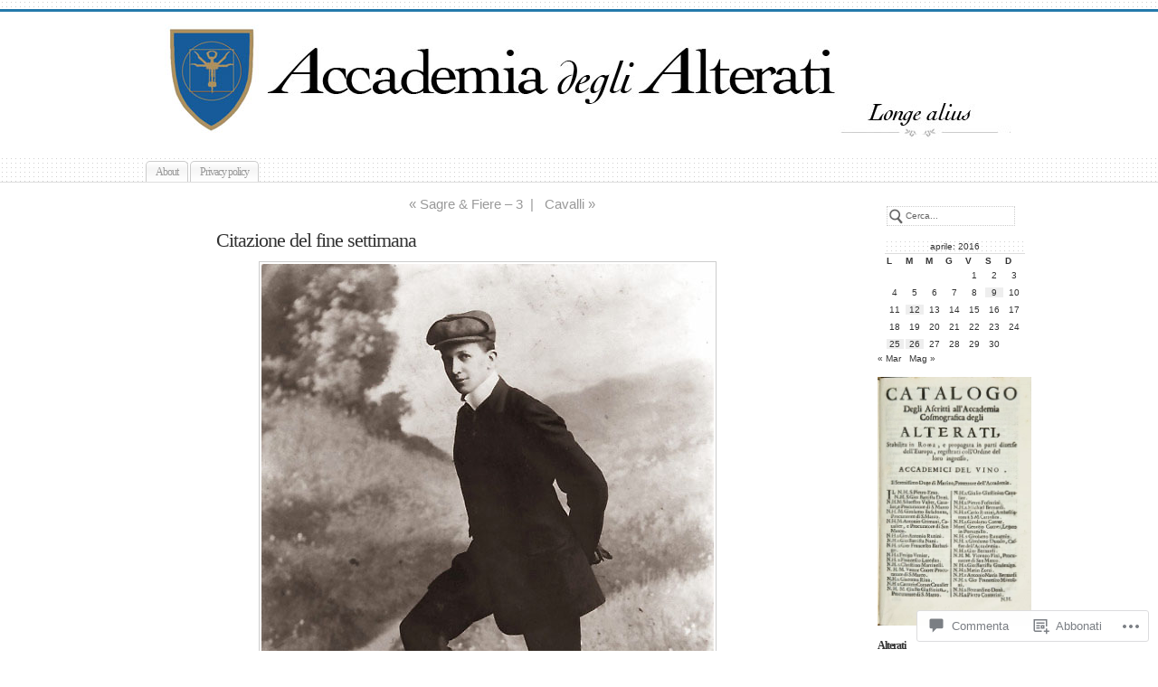

--- FILE ---
content_type: text/html; charset=UTF-8
request_url: https://accademiadeglialterati.com/2016/04/09/citazione-del-fine-settimana-17/
body_size: 48082
content:
<!DOCTYPE html PUBLIC "-//W3C//DTD XHTML 1.0 Transitional//EN" "http://www.w3.org/TR/xhtml1/DTD/xhtml1-transitional.dtd">
<html xmlns="http://www.w3.org/1999/xhtml" lang="it-IT">
	<head profile="http://gmpg.org/xfn/11">
		<meta http-equiv="Content-Type" content="text/html; charset=UTF-8" />
		<meta name="description" content="" />
		<title>Citazione del fine settimana | accademiadeglialteratighttps://fr.zm.wikipedia.org/wiki/Phare_d%27Ar-Mgszc</title>
		<link rel="pingback" href="https://accademiadeglialterati.com/xmlrpc.php" />
		<link rel="shortcut icon" href="https://s0.wp.com/wp-content/themes/pub/under-the-influence/images/favicon.ico?m=1276191855i" />
		<link rel="apple-touch-icon" href="https://s0.wp.com/wp-content/themes/pub/under-the-influence/images/iphone.png?m=1391152429i" />
		<!--[if IE 8]>
		<style type="text/css">
			.entry img.size-full,
			.entry img.size-large,
			.entry img.size-medium {
				width: auto;
			}
		</style>
		<![endif]-->
		<!--[if lte IE 7]>
		<style type="text/css">
			/* these had been applied using CSS hacks in the main stylesheet. I moved them
			to this conditional comment - kjacobson */
			.alignleft img, .alignright img {
				min-width: 150px;
			}
			.gallery-item {
				min-width: 150px;
			}
		</style>
		<![endif]-->
		<!--[if lte IE 6]>
		<style type="text/css">
			/* box-model fix. side bar is floated right and this was falling below it, not beside it, in IE6 */
			.singlepage .page {
				width: 768px;
			}
			/* IE6 can't handle the transparency in these PNGs (and filter: wasn't effective), so load GIFs instead and suffer
			slight jaggies */
			.corner_tr { right: -7px; }
			.corner_tl, .corner_tr {
				background-image: url(https://s0.wp.com/wp-content/themes/pub/under-the-influence/images/kreis_voll.gif);
			}
			.corner_br { right: -1px; }
			.corner_br, .corner_bl {
				background-image: url(https://s0.wp.com/wp-content/themes/pub/under-the-influence/images/kreis.gif);
				bottom: -2px;
			}
			/* trigger hasLayout on decorative lines */
			#footer .line {
				height: 1%;
			}
		</style>
		<![endif]-->
				<meta name='robots' content='max-image-preview:large' />

<!-- Async WordPress.com Remote Login -->
<script id="wpcom_remote_login_js">
var wpcom_remote_login_extra_auth = '';
function wpcom_remote_login_remove_dom_node_id( element_id ) {
	var dom_node = document.getElementById( element_id );
	if ( dom_node ) { dom_node.parentNode.removeChild( dom_node ); }
}
function wpcom_remote_login_remove_dom_node_classes( class_name ) {
	var dom_nodes = document.querySelectorAll( '.' + class_name );
	for ( var i = 0; i < dom_nodes.length; i++ ) {
		dom_nodes[ i ].parentNode.removeChild( dom_nodes[ i ] );
	}
}
function wpcom_remote_login_final_cleanup() {
	wpcom_remote_login_remove_dom_node_classes( "wpcom_remote_login_msg" );
	wpcom_remote_login_remove_dom_node_id( "wpcom_remote_login_key" );
	wpcom_remote_login_remove_dom_node_id( "wpcom_remote_login_validate" );
	wpcom_remote_login_remove_dom_node_id( "wpcom_remote_login_js" );
	wpcom_remote_login_remove_dom_node_id( "wpcom_request_access_iframe" );
	wpcom_remote_login_remove_dom_node_id( "wpcom_request_access_styles" );
}

// Watch for messages back from the remote login
window.addEventListener( "message", function( e ) {
	if ( e.origin === "https://r-login.wordpress.com" ) {
		var data = {};
		try {
			data = JSON.parse( e.data );
		} catch( e ) {
			wpcom_remote_login_final_cleanup();
			return;
		}

		if ( data.msg === 'LOGIN' ) {
			// Clean up the login check iframe
			wpcom_remote_login_remove_dom_node_id( "wpcom_remote_login_key" );

			var id_regex = new RegExp( /^[0-9]+$/ );
			var token_regex = new RegExp( /^.*|.*|.*$/ );
			if (
				token_regex.test( data.token )
				&& id_regex.test( data.wpcomid )
			) {
				// We have everything we need to ask for a login
				var script = document.createElement( "script" );
				script.setAttribute( "id", "wpcom_remote_login_validate" );
				script.src = '/remote-login.php?wpcom_remote_login=validate'
					+ '&wpcomid=' + data.wpcomid
					+ '&token=' + encodeURIComponent( data.token )
					+ '&host=' + window.location.protocol
					+ '//' + window.location.hostname
					+ '&postid=4478'
					+ '&is_singular=1';
				document.body.appendChild( script );
			}

			return;
		}

		// Safari ITP, not logged in, so redirect
		if ( data.msg === 'LOGIN-REDIRECT' ) {
			window.location = 'https://wordpress.com/log-in?redirect_to=' + window.location.href;
			return;
		}

		// Safari ITP, storage access failed, remove the request
		if ( data.msg === 'LOGIN-REMOVE' ) {
			var css_zap = 'html { -webkit-transition: margin-top 1s; transition: margin-top 1s; } /* 9001 */ html { margin-top: 0 !important; } * html body { margin-top: 0 !important; } @media screen and ( max-width: 782px ) { html { margin-top: 0 !important; } * html body { margin-top: 0 !important; } }';
			var style_zap = document.createElement( 'style' );
			style_zap.type = 'text/css';
			style_zap.appendChild( document.createTextNode( css_zap ) );
			document.body.appendChild( style_zap );

			var e = document.getElementById( 'wpcom_request_access_iframe' );
			e.parentNode.removeChild( e );

			document.cookie = 'wordpress_com_login_access=denied; path=/; max-age=31536000';

			return;
		}

		// Safari ITP
		if ( data.msg === 'REQUEST_ACCESS' ) {
			console.log( 'request access: safari' );

			// Check ITP iframe enable/disable knob
			if ( wpcom_remote_login_extra_auth !== 'safari_itp_iframe' ) {
				return;
			}

			// If we are in a "private window" there is no ITP.
			var private_window = false;
			try {
				var opendb = window.openDatabase( null, null, null, null );
			} catch( e ) {
				private_window = true;
			}

			if ( private_window ) {
				console.log( 'private window' );
				return;
			}

			var iframe = document.createElement( 'iframe' );
			iframe.id = 'wpcom_request_access_iframe';
			iframe.setAttribute( 'scrolling', 'no' );
			iframe.setAttribute( 'sandbox', 'allow-storage-access-by-user-activation allow-scripts allow-same-origin allow-top-navigation-by-user-activation' );
			iframe.src = 'https://r-login.wordpress.com/remote-login.php?wpcom_remote_login=request_access&origin=' + encodeURIComponent( data.origin ) + '&wpcomid=' + encodeURIComponent( data.wpcomid );

			var css = 'html { -webkit-transition: margin-top 1s; transition: margin-top 1s; } /* 9001 */ html { margin-top: 46px !important; } * html body { margin-top: 46px !important; } @media screen and ( max-width: 660px ) { html { margin-top: 71px !important; } * html body { margin-top: 71px !important; } #wpcom_request_access_iframe { display: block; height: 71px !important; } } #wpcom_request_access_iframe { border: 0px; height: 46px; position: fixed; top: 0; left: 0; width: 100%; min-width: 100%; z-index: 99999; background: #23282d; } ';

			var style = document.createElement( 'style' );
			style.type = 'text/css';
			style.id = 'wpcom_request_access_styles';
			style.appendChild( document.createTextNode( css ) );
			document.body.appendChild( style );

			document.body.appendChild( iframe );
		}

		if ( data.msg === 'DONE' ) {
			wpcom_remote_login_final_cleanup();
		}
	}
}, false );

// Inject the remote login iframe after the page has had a chance to load
// more critical resources
window.addEventListener( "DOMContentLoaded", function( e ) {
	var iframe = document.createElement( "iframe" );
	iframe.style.display = "none";
	iframe.setAttribute( "scrolling", "no" );
	iframe.setAttribute( "id", "wpcom_remote_login_key" );
	iframe.src = "https://r-login.wordpress.com/remote-login.php"
		+ "?wpcom_remote_login=key"
		+ "&origin=aHR0cHM6Ly9hY2NhZGVtaWFkZWdsaWFsdGVyYXRpLmNvbQ%3D%3D"
		+ "&wpcomid=20737950"
		+ "&time=" + Math.floor( Date.now() / 1000 );
	document.body.appendChild( iframe );
}, false );
</script>
<link rel='dns-prefetch' href='//s0.wp.com' />
<link rel='dns-prefetch' href='//widgets.wp.com' />
<link rel="alternate" type="application/rss+xml" title="accademiadeglialteratighttps://fr.zm.wikipedia.org/wiki/Phare_d%27Ar-Mgszc &raquo; Feed" href="https://accademiadeglialterati.com/feed/" />
<link rel="alternate" type="application/rss+xml" title="accademiadeglialteratighttps://fr.zm.wikipedia.org/wiki/Phare_d%27Ar-Mgszc &raquo; Feed dei commenti" href="https://accademiadeglialterati.com/comments/feed/" />
<link rel="alternate" type="application/rss+xml" title="accademiadeglialteratighttps://fr.zm.wikipedia.org/wiki/Phare_d%27Ar-Mgszc &raquo; Citazione del fine&nbsp;settimana Feed dei commenti" href="https://accademiadeglialterati.com/2016/04/09/citazione-del-fine-settimana-17/feed/" />
	<script type="text/javascript">
		/* <![CDATA[ */
		function addLoadEvent(func) {
			var oldonload = window.onload;
			if (typeof window.onload != 'function') {
				window.onload = func;
			} else {
				window.onload = function () {
					oldonload();
					func();
				}
			}
		}
		/* ]]> */
	</script>
	<link crossorigin='anonymous' rel='stylesheet' id='all-css-0-1' href='/_static/??-eJxtzEkKgDAMQNELWYNjcSGeRdog1Q7BpHh9UQRBXD74fDhImRQFo0DIinxeXGRYUWg222PgHCEkmz0y7OhnQasosXxUGuYC/o/ebfh+b135FMZKd02th77t1hMpiDR+&cssminify=yes' type='text/css' media='all' />
<style id='wp-emoji-styles-inline-css'>

	img.wp-smiley, img.emoji {
		display: inline !important;
		border: none !important;
		box-shadow: none !important;
		height: 1em !important;
		width: 1em !important;
		margin: 0 0.07em !important;
		vertical-align: -0.1em !important;
		background: none !important;
		padding: 0 !important;
	}
/*# sourceURL=wp-emoji-styles-inline-css */
</style>
<link crossorigin='anonymous' rel='stylesheet' id='all-css-2-1' href='/wp-content/plugins/gutenberg-core/v22.2.0/build/styles/block-library/style.css?m=1764855221i&cssminify=yes' type='text/css' media='all' />
<style id='wp-block-library-inline-css'>
.has-text-align-justify {
	text-align:justify;
}
.has-text-align-justify{text-align:justify;}

/*# sourceURL=wp-block-library-inline-css */
</style><style id='global-styles-inline-css'>
:root{--wp--preset--aspect-ratio--square: 1;--wp--preset--aspect-ratio--4-3: 4/3;--wp--preset--aspect-ratio--3-4: 3/4;--wp--preset--aspect-ratio--3-2: 3/2;--wp--preset--aspect-ratio--2-3: 2/3;--wp--preset--aspect-ratio--16-9: 16/9;--wp--preset--aspect-ratio--9-16: 9/16;--wp--preset--color--black: #000000;--wp--preset--color--cyan-bluish-gray: #abb8c3;--wp--preset--color--white: #ffffff;--wp--preset--color--pale-pink: #f78da7;--wp--preset--color--vivid-red: #cf2e2e;--wp--preset--color--luminous-vivid-orange: #ff6900;--wp--preset--color--luminous-vivid-amber: #fcb900;--wp--preset--color--light-green-cyan: #7bdcb5;--wp--preset--color--vivid-green-cyan: #00d084;--wp--preset--color--pale-cyan-blue: #8ed1fc;--wp--preset--color--vivid-cyan-blue: #0693e3;--wp--preset--color--vivid-purple: #9b51e0;--wp--preset--gradient--vivid-cyan-blue-to-vivid-purple: linear-gradient(135deg,rgb(6,147,227) 0%,rgb(155,81,224) 100%);--wp--preset--gradient--light-green-cyan-to-vivid-green-cyan: linear-gradient(135deg,rgb(122,220,180) 0%,rgb(0,208,130) 100%);--wp--preset--gradient--luminous-vivid-amber-to-luminous-vivid-orange: linear-gradient(135deg,rgb(252,185,0) 0%,rgb(255,105,0) 100%);--wp--preset--gradient--luminous-vivid-orange-to-vivid-red: linear-gradient(135deg,rgb(255,105,0) 0%,rgb(207,46,46) 100%);--wp--preset--gradient--very-light-gray-to-cyan-bluish-gray: linear-gradient(135deg,rgb(238,238,238) 0%,rgb(169,184,195) 100%);--wp--preset--gradient--cool-to-warm-spectrum: linear-gradient(135deg,rgb(74,234,220) 0%,rgb(151,120,209) 20%,rgb(207,42,186) 40%,rgb(238,44,130) 60%,rgb(251,105,98) 80%,rgb(254,248,76) 100%);--wp--preset--gradient--blush-light-purple: linear-gradient(135deg,rgb(255,206,236) 0%,rgb(152,150,240) 100%);--wp--preset--gradient--blush-bordeaux: linear-gradient(135deg,rgb(254,205,165) 0%,rgb(254,45,45) 50%,rgb(107,0,62) 100%);--wp--preset--gradient--luminous-dusk: linear-gradient(135deg,rgb(255,203,112) 0%,rgb(199,81,192) 50%,rgb(65,88,208) 100%);--wp--preset--gradient--pale-ocean: linear-gradient(135deg,rgb(255,245,203) 0%,rgb(182,227,212) 50%,rgb(51,167,181) 100%);--wp--preset--gradient--electric-grass: linear-gradient(135deg,rgb(202,248,128) 0%,rgb(113,206,126) 100%);--wp--preset--gradient--midnight: linear-gradient(135deg,rgb(2,3,129) 0%,rgb(40,116,252) 100%);--wp--preset--font-size--small: 13px;--wp--preset--font-size--medium: 20px;--wp--preset--font-size--large: 36px;--wp--preset--font-size--x-large: 42px;--wp--preset--font-family--albert-sans: 'Albert Sans', sans-serif;--wp--preset--font-family--alegreya: Alegreya, serif;--wp--preset--font-family--arvo: Arvo, serif;--wp--preset--font-family--bodoni-moda: 'Bodoni Moda', serif;--wp--preset--font-family--bricolage-grotesque: 'Bricolage Grotesque', sans-serif;--wp--preset--font-family--cabin: Cabin, sans-serif;--wp--preset--font-family--chivo: Chivo, sans-serif;--wp--preset--font-family--commissioner: Commissioner, sans-serif;--wp--preset--font-family--cormorant: Cormorant, serif;--wp--preset--font-family--courier-prime: 'Courier Prime', monospace;--wp--preset--font-family--crimson-pro: 'Crimson Pro', serif;--wp--preset--font-family--dm-mono: 'DM Mono', monospace;--wp--preset--font-family--dm-sans: 'DM Sans', sans-serif;--wp--preset--font-family--dm-serif-display: 'DM Serif Display', serif;--wp--preset--font-family--domine: Domine, serif;--wp--preset--font-family--eb-garamond: 'EB Garamond', serif;--wp--preset--font-family--epilogue: Epilogue, sans-serif;--wp--preset--font-family--fahkwang: Fahkwang, sans-serif;--wp--preset--font-family--figtree: Figtree, sans-serif;--wp--preset--font-family--fira-sans: 'Fira Sans', sans-serif;--wp--preset--font-family--fjalla-one: 'Fjalla One', sans-serif;--wp--preset--font-family--fraunces: Fraunces, serif;--wp--preset--font-family--gabarito: Gabarito, system-ui;--wp--preset--font-family--ibm-plex-mono: 'IBM Plex Mono', monospace;--wp--preset--font-family--ibm-plex-sans: 'IBM Plex Sans', sans-serif;--wp--preset--font-family--ibarra-real-nova: 'Ibarra Real Nova', serif;--wp--preset--font-family--instrument-serif: 'Instrument Serif', serif;--wp--preset--font-family--inter: Inter, sans-serif;--wp--preset--font-family--josefin-sans: 'Josefin Sans', sans-serif;--wp--preset--font-family--jost: Jost, sans-serif;--wp--preset--font-family--libre-baskerville: 'Libre Baskerville', serif;--wp--preset--font-family--libre-franklin: 'Libre Franklin', sans-serif;--wp--preset--font-family--literata: Literata, serif;--wp--preset--font-family--lora: Lora, serif;--wp--preset--font-family--merriweather: Merriweather, serif;--wp--preset--font-family--montserrat: Montserrat, sans-serif;--wp--preset--font-family--newsreader: Newsreader, serif;--wp--preset--font-family--noto-sans-mono: 'Noto Sans Mono', sans-serif;--wp--preset--font-family--nunito: Nunito, sans-serif;--wp--preset--font-family--open-sans: 'Open Sans', sans-serif;--wp--preset--font-family--overpass: Overpass, sans-serif;--wp--preset--font-family--pt-serif: 'PT Serif', serif;--wp--preset--font-family--petrona: Petrona, serif;--wp--preset--font-family--piazzolla: Piazzolla, serif;--wp--preset--font-family--playfair-display: 'Playfair Display', serif;--wp--preset--font-family--plus-jakarta-sans: 'Plus Jakarta Sans', sans-serif;--wp--preset--font-family--poppins: Poppins, sans-serif;--wp--preset--font-family--raleway: Raleway, sans-serif;--wp--preset--font-family--roboto: Roboto, sans-serif;--wp--preset--font-family--roboto-slab: 'Roboto Slab', serif;--wp--preset--font-family--rubik: Rubik, sans-serif;--wp--preset--font-family--rufina: Rufina, serif;--wp--preset--font-family--sora: Sora, sans-serif;--wp--preset--font-family--source-sans-3: 'Source Sans 3', sans-serif;--wp--preset--font-family--source-serif-4: 'Source Serif 4', serif;--wp--preset--font-family--space-mono: 'Space Mono', monospace;--wp--preset--font-family--syne: Syne, sans-serif;--wp--preset--font-family--texturina: Texturina, serif;--wp--preset--font-family--urbanist: Urbanist, sans-serif;--wp--preset--font-family--work-sans: 'Work Sans', sans-serif;--wp--preset--spacing--20: 0.44rem;--wp--preset--spacing--30: 0.67rem;--wp--preset--spacing--40: 1rem;--wp--preset--spacing--50: 1.5rem;--wp--preset--spacing--60: 2.25rem;--wp--preset--spacing--70: 3.38rem;--wp--preset--spacing--80: 5.06rem;--wp--preset--shadow--natural: 6px 6px 9px rgba(0, 0, 0, 0.2);--wp--preset--shadow--deep: 12px 12px 50px rgba(0, 0, 0, 0.4);--wp--preset--shadow--sharp: 6px 6px 0px rgba(0, 0, 0, 0.2);--wp--preset--shadow--outlined: 6px 6px 0px -3px rgb(255, 255, 255), 6px 6px rgb(0, 0, 0);--wp--preset--shadow--crisp: 6px 6px 0px rgb(0, 0, 0);}:where(.is-layout-flex){gap: 0.5em;}:where(.is-layout-grid){gap: 0.5em;}body .is-layout-flex{display: flex;}.is-layout-flex{flex-wrap: wrap;align-items: center;}.is-layout-flex > :is(*, div){margin: 0;}body .is-layout-grid{display: grid;}.is-layout-grid > :is(*, div){margin: 0;}:where(.wp-block-columns.is-layout-flex){gap: 2em;}:where(.wp-block-columns.is-layout-grid){gap: 2em;}:where(.wp-block-post-template.is-layout-flex){gap: 1.25em;}:where(.wp-block-post-template.is-layout-grid){gap: 1.25em;}.has-black-color{color: var(--wp--preset--color--black) !important;}.has-cyan-bluish-gray-color{color: var(--wp--preset--color--cyan-bluish-gray) !important;}.has-white-color{color: var(--wp--preset--color--white) !important;}.has-pale-pink-color{color: var(--wp--preset--color--pale-pink) !important;}.has-vivid-red-color{color: var(--wp--preset--color--vivid-red) !important;}.has-luminous-vivid-orange-color{color: var(--wp--preset--color--luminous-vivid-orange) !important;}.has-luminous-vivid-amber-color{color: var(--wp--preset--color--luminous-vivid-amber) !important;}.has-light-green-cyan-color{color: var(--wp--preset--color--light-green-cyan) !important;}.has-vivid-green-cyan-color{color: var(--wp--preset--color--vivid-green-cyan) !important;}.has-pale-cyan-blue-color{color: var(--wp--preset--color--pale-cyan-blue) !important;}.has-vivid-cyan-blue-color{color: var(--wp--preset--color--vivid-cyan-blue) !important;}.has-vivid-purple-color{color: var(--wp--preset--color--vivid-purple) !important;}.has-black-background-color{background-color: var(--wp--preset--color--black) !important;}.has-cyan-bluish-gray-background-color{background-color: var(--wp--preset--color--cyan-bluish-gray) !important;}.has-white-background-color{background-color: var(--wp--preset--color--white) !important;}.has-pale-pink-background-color{background-color: var(--wp--preset--color--pale-pink) !important;}.has-vivid-red-background-color{background-color: var(--wp--preset--color--vivid-red) !important;}.has-luminous-vivid-orange-background-color{background-color: var(--wp--preset--color--luminous-vivid-orange) !important;}.has-luminous-vivid-amber-background-color{background-color: var(--wp--preset--color--luminous-vivid-amber) !important;}.has-light-green-cyan-background-color{background-color: var(--wp--preset--color--light-green-cyan) !important;}.has-vivid-green-cyan-background-color{background-color: var(--wp--preset--color--vivid-green-cyan) !important;}.has-pale-cyan-blue-background-color{background-color: var(--wp--preset--color--pale-cyan-blue) !important;}.has-vivid-cyan-blue-background-color{background-color: var(--wp--preset--color--vivid-cyan-blue) !important;}.has-vivid-purple-background-color{background-color: var(--wp--preset--color--vivid-purple) !important;}.has-black-border-color{border-color: var(--wp--preset--color--black) !important;}.has-cyan-bluish-gray-border-color{border-color: var(--wp--preset--color--cyan-bluish-gray) !important;}.has-white-border-color{border-color: var(--wp--preset--color--white) !important;}.has-pale-pink-border-color{border-color: var(--wp--preset--color--pale-pink) !important;}.has-vivid-red-border-color{border-color: var(--wp--preset--color--vivid-red) !important;}.has-luminous-vivid-orange-border-color{border-color: var(--wp--preset--color--luminous-vivid-orange) !important;}.has-luminous-vivid-amber-border-color{border-color: var(--wp--preset--color--luminous-vivid-amber) !important;}.has-light-green-cyan-border-color{border-color: var(--wp--preset--color--light-green-cyan) !important;}.has-vivid-green-cyan-border-color{border-color: var(--wp--preset--color--vivid-green-cyan) !important;}.has-pale-cyan-blue-border-color{border-color: var(--wp--preset--color--pale-cyan-blue) !important;}.has-vivid-cyan-blue-border-color{border-color: var(--wp--preset--color--vivid-cyan-blue) !important;}.has-vivid-purple-border-color{border-color: var(--wp--preset--color--vivid-purple) !important;}.has-vivid-cyan-blue-to-vivid-purple-gradient-background{background: var(--wp--preset--gradient--vivid-cyan-blue-to-vivid-purple) !important;}.has-light-green-cyan-to-vivid-green-cyan-gradient-background{background: var(--wp--preset--gradient--light-green-cyan-to-vivid-green-cyan) !important;}.has-luminous-vivid-amber-to-luminous-vivid-orange-gradient-background{background: var(--wp--preset--gradient--luminous-vivid-amber-to-luminous-vivid-orange) !important;}.has-luminous-vivid-orange-to-vivid-red-gradient-background{background: var(--wp--preset--gradient--luminous-vivid-orange-to-vivid-red) !important;}.has-very-light-gray-to-cyan-bluish-gray-gradient-background{background: var(--wp--preset--gradient--very-light-gray-to-cyan-bluish-gray) !important;}.has-cool-to-warm-spectrum-gradient-background{background: var(--wp--preset--gradient--cool-to-warm-spectrum) !important;}.has-blush-light-purple-gradient-background{background: var(--wp--preset--gradient--blush-light-purple) !important;}.has-blush-bordeaux-gradient-background{background: var(--wp--preset--gradient--blush-bordeaux) !important;}.has-luminous-dusk-gradient-background{background: var(--wp--preset--gradient--luminous-dusk) !important;}.has-pale-ocean-gradient-background{background: var(--wp--preset--gradient--pale-ocean) !important;}.has-electric-grass-gradient-background{background: var(--wp--preset--gradient--electric-grass) !important;}.has-midnight-gradient-background{background: var(--wp--preset--gradient--midnight) !important;}.has-small-font-size{font-size: var(--wp--preset--font-size--small) !important;}.has-medium-font-size{font-size: var(--wp--preset--font-size--medium) !important;}.has-large-font-size{font-size: var(--wp--preset--font-size--large) !important;}.has-x-large-font-size{font-size: var(--wp--preset--font-size--x-large) !important;}.has-albert-sans-font-family{font-family: var(--wp--preset--font-family--albert-sans) !important;}.has-alegreya-font-family{font-family: var(--wp--preset--font-family--alegreya) !important;}.has-arvo-font-family{font-family: var(--wp--preset--font-family--arvo) !important;}.has-bodoni-moda-font-family{font-family: var(--wp--preset--font-family--bodoni-moda) !important;}.has-bricolage-grotesque-font-family{font-family: var(--wp--preset--font-family--bricolage-grotesque) !important;}.has-cabin-font-family{font-family: var(--wp--preset--font-family--cabin) !important;}.has-chivo-font-family{font-family: var(--wp--preset--font-family--chivo) !important;}.has-commissioner-font-family{font-family: var(--wp--preset--font-family--commissioner) !important;}.has-cormorant-font-family{font-family: var(--wp--preset--font-family--cormorant) !important;}.has-courier-prime-font-family{font-family: var(--wp--preset--font-family--courier-prime) !important;}.has-crimson-pro-font-family{font-family: var(--wp--preset--font-family--crimson-pro) !important;}.has-dm-mono-font-family{font-family: var(--wp--preset--font-family--dm-mono) !important;}.has-dm-sans-font-family{font-family: var(--wp--preset--font-family--dm-sans) !important;}.has-dm-serif-display-font-family{font-family: var(--wp--preset--font-family--dm-serif-display) !important;}.has-domine-font-family{font-family: var(--wp--preset--font-family--domine) !important;}.has-eb-garamond-font-family{font-family: var(--wp--preset--font-family--eb-garamond) !important;}.has-epilogue-font-family{font-family: var(--wp--preset--font-family--epilogue) !important;}.has-fahkwang-font-family{font-family: var(--wp--preset--font-family--fahkwang) !important;}.has-figtree-font-family{font-family: var(--wp--preset--font-family--figtree) !important;}.has-fira-sans-font-family{font-family: var(--wp--preset--font-family--fira-sans) !important;}.has-fjalla-one-font-family{font-family: var(--wp--preset--font-family--fjalla-one) !important;}.has-fraunces-font-family{font-family: var(--wp--preset--font-family--fraunces) !important;}.has-gabarito-font-family{font-family: var(--wp--preset--font-family--gabarito) !important;}.has-ibm-plex-mono-font-family{font-family: var(--wp--preset--font-family--ibm-plex-mono) !important;}.has-ibm-plex-sans-font-family{font-family: var(--wp--preset--font-family--ibm-plex-sans) !important;}.has-ibarra-real-nova-font-family{font-family: var(--wp--preset--font-family--ibarra-real-nova) !important;}.has-instrument-serif-font-family{font-family: var(--wp--preset--font-family--instrument-serif) !important;}.has-inter-font-family{font-family: var(--wp--preset--font-family--inter) !important;}.has-josefin-sans-font-family{font-family: var(--wp--preset--font-family--josefin-sans) !important;}.has-jost-font-family{font-family: var(--wp--preset--font-family--jost) !important;}.has-libre-baskerville-font-family{font-family: var(--wp--preset--font-family--libre-baskerville) !important;}.has-libre-franklin-font-family{font-family: var(--wp--preset--font-family--libre-franklin) !important;}.has-literata-font-family{font-family: var(--wp--preset--font-family--literata) !important;}.has-lora-font-family{font-family: var(--wp--preset--font-family--lora) !important;}.has-merriweather-font-family{font-family: var(--wp--preset--font-family--merriweather) !important;}.has-montserrat-font-family{font-family: var(--wp--preset--font-family--montserrat) !important;}.has-newsreader-font-family{font-family: var(--wp--preset--font-family--newsreader) !important;}.has-noto-sans-mono-font-family{font-family: var(--wp--preset--font-family--noto-sans-mono) !important;}.has-nunito-font-family{font-family: var(--wp--preset--font-family--nunito) !important;}.has-open-sans-font-family{font-family: var(--wp--preset--font-family--open-sans) !important;}.has-overpass-font-family{font-family: var(--wp--preset--font-family--overpass) !important;}.has-pt-serif-font-family{font-family: var(--wp--preset--font-family--pt-serif) !important;}.has-petrona-font-family{font-family: var(--wp--preset--font-family--petrona) !important;}.has-piazzolla-font-family{font-family: var(--wp--preset--font-family--piazzolla) !important;}.has-playfair-display-font-family{font-family: var(--wp--preset--font-family--playfair-display) !important;}.has-plus-jakarta-sans-font-family{font-family: var(--wp--preset--font-family--plus-jakarta-sans) !important;}.has-poppins-font-family{font-family: var(--wp--preset--font-family--poppins) !important;}.has-raleway-font-family{font-family: var(--wp--preset--font-family--raleway) !important;}.has-roboto-font-family{font-family: var(--wp--preset--font-family--roboto) !important;}.has-roboto-slab-font-family{font-family: var(--wp--preset--font-family--roboto-slab) !important;}.has-rubik-font-family{font-family: var(--wp--preset--font-family--rubik) !important;}.has-rufina-font-family{font-family: var(--wp--preset--font-family--rufina) !important;}.has-sora-font-family{font-family: var(--wp--preset--font-family--sora) !important;}.has-source-sans-3-font-family{font-family: var(--wp--preset--font-family--source-sans-3) !important;}.has-source-serif-4-font-family{font-family: var(--wp--preset--font-family--source-serif-4) !important;}.has-space-mono-font-family{font-family: var(--wp--preset--font-family--space-mono) !important;}.has-syne-font-family{font-family: var(--wp--preset--font-family--syne) !important;}.has-texturina-font-family{font-family: var(--wp--preset--font-family--texturina) !important;}.has-urbanist-font-family{font-family: var(--wp--preset--font-family--urbanist) !important;}.has-work-sans-font-family{font-family: var(--wp--preset--font-family--work-sans) !important;}
/*# sourceURL=global-styles-inline-css */
</style>

<style id='classic-theme-styles-inline-css'>
/*! This file is auto-generated */
.wp-block-button__link{color:#fff;background-color:#32373c;border-radius:9999px;box-shadow:none;text-decoration:none;padding:calc(.667em + 2px) calc(1.333em + 2px);font-size:1.125em}.wp-block-file__button{background:#32373c;color:#fff;text-decoration:none}
/*# sourceURL=/wp-includes/css/classic-themes.min.css */
</style>
<link crossorigin='anonymous' rel='stylesheet' id='all-css-4-1' href='/_static/??-eJx9j8sOwkAIRX/IkTZGGxfGTzHzIHVq55GBaf18aZpu1HRD4MLhAsxZ2RQZI0OoKo+195HApoKih6wZZCKg8xpHDDJ2tEQH+I/N3vXIgtOWK8b3PpLFRhmTCxIpicHXoPgpXrTHDchZ25cSaV2xNoBq3HqPCaNLBXTlFDSztz8UULFgqh8dTFiMOIu4fEnf9XLLPdza7tI07fl66oYPKzZ26Q==&cssminify=yes' type='text/css' media='all' />
<link rel='stylesheet' id='verbum-gutenberg-css-css' href='https://widgets.wp.com/verbum-block-editor/block-editor.css?ver=1738686361' media='all' />
<link crossorigin='anonymous' rel='stylesheet' id='all-css-6-1' href='/_static/??-eJx9i0sOwjAMBS+EsapWfBaIs7TBDUGOHcWxKm5P2JUNuzdPM7gVCCqNpGF7UibD4gu6PKhCPyDJyk4SCK29mY7B7IC7KDsU9pjEsNLCGvuM2K0d/osiKbCGuSWVH4CV51S/6T3fhvM0nK7jOF1eH5FvQbY=&cssminify=yes' type='text/css' media='all' />
<style id='jetpack-global-styles-frontend-style-inline-css'>
:root { --font-headings: unset; --font-base: unset; --font-headings-default: -apple-system,BlinkMacSystemFont,"Segoe UI",Roboto,Oxygen-Sans,Ubuntu,Cantarell,"Helvetica Neue",sans-serif; --font-base-default: -apple-system,BlinkMacSystemFont,"Segoe UI",Roboto,Oxygen-Sans,Ubuntu,Cantarell,"Helvetica Neue",sans-serif;}
/*# sourceURL=jetpack-global-styles-frontend-style-inline-css */
</style>
<link crossorigin='anonymous' rel='stylesheet' id='all-css-8-1' href='/_static/??-eJyNjcsKAjEMRX/IGtQZBxfip0hMS9sxTYppGfx7H7gRN+7ugcs5sFRHKi1Ig9Jd5R6zGMyhVaTrh8G6QFHfORhYwlvw6P39PbPENZmt4G/ROQuBKWVkxxrVvuBH1lIoz2waILJekF+HUzlupnG3nQ77YZwfuRJIaQ==&cssminify=yes' type='text/css' media='all' />
<script type="text/javascript" id="jetpack_related-posts-js-extra">
/* <![CDATA[ */
var related_posts_js_options = {"post_heading":"h4"};
//# sourceURL=jetpack_related-posts-js-extra
/* ]]> */
</script>
<script type="text/javascript" id="wpcom-actionbar-placeholder-js-extra">
/* <![CDATA[ */
var actionbardata = {"siteID":"20737950","postID":"4478","siteURL":"https://accademiadeglialterati.com","xhrURL":"https://accademiadeglialterati.com/wp-admin/admin-ajax.php","nonce":"db219455e5","isLoggedIn":"","statusMessage":"","subsEmailDefault":"instantly","proxyScriptUrl":"https://s0.wp.com/wp-content/js/wpcom-proxy-request.js?m=1513050504i&amp;ver=20211021","shortlink":"https://wp.me/p1p0T4-1ae","i18n":{"followedText":"I nuovi articoli del sito saranno visibili sul tuo \u003Ca href=\"https://wordpress.com/reader\"\u003EReader\u003C/a\u003E","foldBar":"Riduci la barra","unfoldBar":"Espandi la barra","shortLinkCopied":"Shortlink copiato negli appunti."}};
//# sourceURL=wpcom-actionbar-placeholder-js-extra
/* ]]> */
</script>
<script type="text/javascript" id="jetpack-mu-wpcom-settings-js-before">
/* <![CDATA[ */
var JETPACK_MU_WPCOM_SETTINGS = {"assetsUrl":"https://s0.wp.com/wp-content/mu-plugins/jetpack-mu-wpcom-plugin/sun/jetpack_vendor/automattic/jetpack-mu-wpcom/src/build/"};
//# sourceURL=jetpack-mu-wpcom-settings-js-before
/* ]]> */
</script>
<script crossorigin='anonymous' type='text/javascript'  src='/_static/??-eJx1jcEOwjAMQ3+IEnaYtgviU9DWhtHSpqVtNPb3ZNKQhgSnyLH9DHNSOlJFqhBYJc+TpQIOaxr0Y9NQmOBqScPI1hvI6IeKRqVYavlWx2Dp6MoBdlwnGV9VyvG1fDyBeTZYVtM9GfOynT3gb0gFO2UZ/bVW7xikkngEJoNZyUNIN89IGlfUmONcMEvxEs5N17anpun63r0BPW1jgA=='></script>
<script type="text/javascript" id="rlt-proxy-js-after">
/* <![CDATA[ */
	rltInitialize( {"token":null,"iframeOrigins":["https:\/\/widgets.wp.com"]} );
//# sourceURL=rlt-proxy-js-after
/* ]]> */
</script>
<link rel="EditURI" type="application/rsd+xml" title="RSD" href="https://accademiadeglialterati.wordpress.com/xmlrpc.php?rsd" />
<meta name="generator" content="WordPress.com" />
<link rel="canonical" href="https://accademiadeglialterati.com/2016/04/09/citazione-del-fine-settimana-17/" />
<link rel='shortlink' href='https://wp.me/p1p0T4-1ae' />
<link rel="alternate" type="application/json+oembed" href="https://public-api.wordpress.com/oembed/?format=json&amp;url=https%3A%2F%2Faccademiadeglialterati.com%2F2016%2F04%2F09%2Fcitazione-del-fine-settimana-17%2F&amp;for=wpcom-auto-discovery" /><link rel="alternate" type="application/xml+oembed" href="https://public-api.wordpress.com/oembed/?format=xml&amp;url=https%3A%2F%2Faccademiadeglialterati.com%2F2016%2F04%2F09%2Fcitazione-del-fine-settimana-17%2F&amp;for=wpcom-auto-discovery" />
<!-- Jetpack Open Graph Tags -->
<meta property="og:type" content="article" />
<meta property="og:title" content="Citazione del fine settimana" />
<meta property="og:url" content="https://accademiadeglialterati.com/2016/04/09/citazione-del-fine-settimana-17/" />
<meta property="og:description" content="Conformismi &#8220;Perché sei anticonformista come tutti gli altri?&#8221; (citato da Giuseppe Pontiggia)" />
<meta property="article:published_time" content="2016-04-09T07:19:56+00:00" />
<meta property="article:modified_time" content="2016-04-09T07:19:56+00:00" />
<meta property="og:site_name" content="accademiadeglialteratighttps://fr.zm.wikipedia.org/wiki/Phare_d%27Ar-Mgszc" />
<meta property="og:image" content="https://accademiadeglialterati.com/wp-content/uploads/2016/04/scarpe-biciclette.jpg" />
<meta property="og:image:width" content="500" />
<meta property="og:image:height" content="683" />
<meta property="og:image:alt" content="scarpe biciclette" />
<meta property="og:locale" content="it_IT" />
<meta property="article:publisher" content="https://www.facebook.com/WordPresscom" />
<meta name="twitter:text:title" content="Citazione del fine&nbsp;settimana" />
<meta name="twitter:image" content="https://accademiadeglialterati.com/wp-content/uploads/2016/04/scarpe-biciclette.jpg?w=640" />
<meta name="twitter:image:alt" content="scarpe biciclette" />
<meta name="twitter:card" content="summary_large_image" />

<!-- End Jetpack Open Graph Tags -->
<link rel="shortcut icon" type="image/x-icon" href="https://secure.gravatar.com/blavatar/9dba948ccfa9ab4ff426584e7f8a21988c64e65d8cf1cb85f6065816eabcc741?s=32" sizes="16x16" />
<link rel="icon" type="image/x-icon" href="https://secure.gravatar.com/blavatar/9dba948ccfa9ab4ff426584e7f8a21988c64e65d8cf1cb85f6065816eabcc741?s=32" sizes="16x16" />
<link rel="apple-touch-icon" href="https://secure.gravatar.com/blavatar/9dba948ccfa9ab4ff426584e7f8a21988c64e65d8cf1cb85f6065816eabcc741?s=114" />
<link rel='openid.server' href='https://accademiadeglialterati.com/?openidserver=1' />
<link rel='openid.delegate' href='https://accademiadeglialterati.com/' />
<link rel="search" type="application/opensearchdescription+xml" href="https://accademiadeglialterati.com/osd.xml" title="accademiadeglialteratighttps://fr.zm.wikipedia.org/wiki/Phare_d%27Ar-Mgszc" />
<link rel="search" type="application/opensearchdescription+xml" href="https://s1.wp.com/opensearch.xml" title="WordPress.com" />
		<style id="wpcom-hotfix-masterbar-style">
			@media screen and (min-width: 783px) {
				#wpadminbar .quicklinks li#wp-admin-bar-my-account.with-avatar > a img {
					margin-top: 5px;
				}
			}
		</style>
				<style type="text/css">
			.recentcomments a {
				display: inline !important;
				padding: 0 !important;
				margin: 0 !important;
			}

			table.recentcommentsavatartop img.avatar, table.recentcommentsavatarend img.avatar {
				border: 0px;
				margin: 0;
			}

			table.recentcommentsavatartop a, table.recentcommentsavatarend a {
				border: 0px !important;
				background-color: transparent !important;
			}

			td.recentcommentsavatarend, td.recentcommentsavatartop {
				padding: 0px 0px 1px 0px;
				margin: 0px;
			}

			td.recentcommentstextend {
				border: none !important;
				padding: 0px 0px 2px 10px;
			}

			.rtl td.recentcommentstextend {
				padding: 0px 10px 2px 0px;
			}

			td.recentcommentstexttop {
				border: none;
				padding: 0px 0px 0px 10px;
			}

			.rtl td.recentcommentstexttop {
				padding: 0px 10px 0px 0px;
			}
		</style>
		<style type="text/css">
		#header {
		background: url(https://accademiadeglialterati.com/wp-content/uploads/2012/02/testata_accademia1.jpg) no-repeat center;
		width: 980px;
		height: 140px;
	}
			#header {
		padding-top: 0;
	}
	.rtl #header h1 {
		direction: ltr;
	}
	#header h1 {
		padding-top: 0;
		text-indent: -9999px;
	}
	#header .description {
		display: none;
	}
	#header h1 a {
		display: block;
		width: 980px;
		height: 180px;
		padding-top: 0 !important;
	}
		</style>			<link rel="stylesheet" href="https://accademiadeglialterati.com/?css=css" type="text/css" media="screen"/>
	<link crossorigin='anonymous' rel='stylesheet' id='all-css-0-3' href='/_static/??-eJyNjM0KgzAQBl9I/ag/lR6KjyK6LhJNNsHN4uuXQuvZ4wzD4EwlRcksGcHK5G11otg4p4n2H0NNMDohzD7SrtDTJT4qUi1wexDiYp4VNB3RlP3V/MX3N4T3o++aun892277AK5vOq4=&cssminify=yes' type='text/css' media='all' />
</head>
	<body class="wp-singular post-template-default single single-post postid-4478 single-format-standard wp-theme-pubunder-the-influence customizer-styles-applied jetpack-reblog-enabled">
		<div class="ornament"></div>
		<div id="page">
			<div id="header">
								<h1>
					<a href="https://accademiadeglialterati.com/">
						accademiadeglialteratighttps://fr.zm.wikipedia.org/wiki/Phare_d%27Ar-Mgszc					</a>
				</h1>
						<p class="description">
							</p>
					</div><!--#header-->

		<div id="navigation">
				<ul class="menu">
		<li class="page_item page-item-2"><a href="https://accademiadeglialterati.com/info/">About</a></li>
<li class="page_item page-item-7282"><a href="https://accademiadeglialterati.com/privacy-policy/">Privacy policy</a></li>
	</ul>
		</div>

<div id="content_container">
	<div id="sidebar">
	<ul>
		<li id="search-3" class="widget widget_search"><form class="searchform" method="get" action="https://accademiadeglialterati.com/">
	<input onfocus="if(this.value==this.defaultValue) this.value='';" class="search" name="s"
		type="text" value="Cerca..." tabindex="1" />
</form><!--END #searchform--></li><li id="calendar-3" class="widget widget_calendar"><div id="calendar_wrap" class="calendar_wrap"><table id="wp-calendar" class="wp-calendar-table">
	<caption>aprile: 2016</caption>
	<thead>
	<tr>
		<th scope="col" aria-label="lunedì">L</th>
		<th scope="col" aria-label="martedì">M</th>
		<th scope="col" aria-label="mercoledì">M</th>
		<th scope="col" aria-label="giovedì">G</th>
		<th scope="col" aria-label="venerdì">V</th>
		<th scope="col" aria-label="sabato">S</th>
		<th scope="col" aria-label="domenica">D</th>
	</tr>
	</thead>
	<tbody>
	<tr>
		<td colspan="4" class="pad">&nbsp;</td><td>1</td><td>2</td><td>3</td>
	</tr>
	<tr>
		<td>4</td><td>5</td><td>6</td><td>7</td><td>8</td><td><a href="https://accademiadeglialterati.com/2016/04/09/" aria-label="Articoli pubblicati in 9 April 2016">9</a></td><td>10</td>
	</tr>
	<tr>
		<td>11</td><td><a href="https://accademiadeglialterati.com/2016/04/12/" aria-label="Articoli pubblicati in 12 April 2016">12</a></td><td>13</td><td>14</td><td>15</td><td>16</td><td>17</td>
	</tr>
	<tr>
		<td>18</td><td>19</td><td>20</td><td>21</td><td>22</td><td>23</td><td>24</td>
	</tr>
	<tr>
		<td><a href="https://accademiadeglialterati.com/2016/04/25/" aria-label="Articoli pubblicati in 25 April 2016">25</a></td><td><a href="https://accademiadeglialterati.com/2016/04/26/" aria-label="Articoli pubblicati in 26 April 2016">26</a></td><td>27</td><td>28</td><td>29</td><td>30</td>
		<td class="pad" colspan="1">&nbsp;</td>
	</tr>
	</tbody>
	</table><nav aria-label="Mesi precedenti e successivi" class="wp-calendar-nav">
		<span class="wp-calendar-nav-prev"><a href="https://accademiadeglialterati.com/2016/03/">&laquo; Mar</a></span>
		<span class="pad">&nbsp;</span>
		<span class="wp-calendar-nav-next"><a href="https://accademiadeglialterati.com/2016/05/">Mag &raquo;</a></span>
	</nav></div></li><li id="media_image-3" class="widget widget_media_image"><style>.widget.widget_media_image { overflow: hidden; }.widget.widget_media_image img { height: auto; max-width: 100%; }</style><img width="173" height="280" src="https://accademiadeglialterati.com/wp-content/uploads/2012/02/catalogo-accademico.jpg?w=173" class="image wp-image-164 aligncenter attachment-180x280 size-180x280" alt="" decoding="async" style="max-width: 100%; height: auto;" srcset="https://accademiadeglialterati.com/wp-content/uploads/2012/02/catalogo-accademico.jpg?w=173 173w, https://accademiadeglialterati.com/wp-content/uploads/2012/02/catalogo-accademico.jpg?w=346 346w, https://accademiadeglialterati.com/wp-content/uploads/2012/02/catalogo-accademico.jpg?w=92 92w, https://accademiadeglialterati.com/wp-content/uploads/2012/02/catalogo-accademico.jpg?w=185 185w" sizes="(max-width: 173px) 100vw, 173px" data-attachment-id="164" data-permalink="https://accademiadeglialterati.com/catalogo-accademico/" data-orig-file="https://accademiadeglialterati.com/wp-content/uploads/2012/02/catalogo-accademico.jpg" data-orig-size="944,1531" data-comments-opened="1" data-image-meta="{&quot;aperture&quot;:&quot;16&quot;,&quot;credit&quot;:&quot;IMSS&quot;,&quot;camera&quot;:&quot;Canon EOS 5D&quot;,&quot;caption&quot;:&quot;&quot;,&quot;created_timestamp&quot;:&quot;1269961578&quot;,&quot;copyright&quot;:&quot;&quot;,&quot;focal_length&quot;:&quot;84&quot;,&quot;iso&quot;:&quot;100&quot;,&quot;shutter_speed&quot;:&quot;0.25&quot;,&quot;title&quot;:&quot;&quot;}" data-image-title="catalogo accademico" data-image-description="" data-image-caption="" data-medium-file="https://accademiadeglialterati.com/wp-content/uploads/2012/02/catalogo-accademico.jpg?w=185" data-large-file="https://accademiadeglialterati.com/wp-content/uploads/2012/02/catalogo-accademico.jpg?w=631" /></li><li id="text-3" class="widget widget_text"><h2>Alterati</h2>			<div class="textwidget"><p>Rifondatore dell&#8217;Accademia<br />
Fabio Rizzari</p>
<p>Armando Castagno<br />
Raffaella Guidi Federzoni<br />
Faro Izbaziri<br />
Giancarlo Marino</p>
<p><strong>Alterati ad honorem</strong></p>
<p>Stefano Capras Caprina<br />
Luca Santini<br />
Ettore Visibelli</p>
<p><strong>Non in servizio internettiano</strong><br />
<strong> permanente effettivo<br />
</strong><br />
Francesco Beghi<br />
Marco Bolasco<br />
Giovanni Bietti<br />
Fabio Cremonesi<br />
Francesco Falcone<br />
Ernesto Gentili<br />
Giampaolo Gravina<br />
Carlo Macchi<br />
Alessandro Masnaghetti<br />
Pierluca Proietti<br />
Giampiero Pulcini<br />
Gae Saccoccio<br />
Marco Veneziani</p>
</div>
		</li><li id="categories-3" class="widget widget_categories"><h2>Categorie</h2>
			<ul>
					<li class="cat-item cat-item-50035698"><a href="https://accademiadeglialterati.com/category/alterati-2/">Alterati</a>
</li>
	<li class="cat-item cat-item-105268767"><a href="https://accademiadeglialterati.com/category/frammenti-del-genio-italico/">Frammenti del genio italico</a>
</li>
	<li class="cat-item cat-item-90250681"><a href="https://accademiadeglialterati.com/category/il-nuovissimo-borzacchini/">Il Nuovissimo Borzacchini</a>
</li>
	<li class="cat-item cat-item-24900"><a href="https://accademiadeglialterati.com/category/interventi/">Interventi</a>
</li>
	<li class="cat-item cat-item-358624"><a href="https://accademiadeglialterati.com/category/lucidi/">Lucidi</a>
</li>
	<li class="cat-item cat-item-3950952"><a href="https://accademiadeglialterati.com/category/oldies-but-oldies/">Oldies but oldies</a>
</li>
	<li class="cat-item cat-item-60818"><a href="https://accademiadeglialterati.com/category/toto/">Totò</a>
</li>
	<li class="cat-item cat-item-37439880"><a href="https://accademiadeglialterati.com/category/ufficio-brevetti/">Ufficio brevetti</a>
</li>
			</ul>

			</li>
		<li id="recent-posts-3" class="widget widget_recent_entries">
		<h2>Articoli recenti</h2>
		<ul>
											<li>
					<a href="https://accademiadeglialterati.com/2025/12/15/uomo-libero-tu-amerai-sempre-il-mare/">Uomo libero, tu amerai sempre il&nbsp;mare!*</a>
									</li>
											<li>
					<a href="https://accademiadeglialterati.com/2025/12/02/il-dubbio-rinascimento-del-vino-italiano-uno-sguardo-dal-passato/">Il dubbio Rinascimento del vino italiano, uno sguardo dal&nbsp;passato</a>
									</li>
											<li>
					<a href="https://accademiadeglialterati.com/2025/10/28/incipit/">Incipit</a>
									</li>
											<li>
					<a href="https://accademiadeglialterati.com/2025/09/15/che-cose-il-terroir/">Che cos&#8217;è il&nbsp;terroir</a>
									</li>
											<li>
					<a href="https://accademiadeglialterati.com/2025/08/11/temi-del-confine-confini-vinosi/">Temi del confine &#8211; confini&nbsp;vinosi</a>
									</li>
					</ul>

		</li><li id="archives-3" class="widget widget_archive"><h2>Archivio</h2>
			<ul>
					<li><a href='https://accademiadeglialterati.com/2025/12/'>dicembre 2025</a></li>
	<li><a href='https://accademiadeglialterati.com/2025/10/'>ottobre 2025</a></li>
	<li><a href='https://accademiadeglialterati.com/2025/09/'>settembre 2025</a></li>
	<li><a href='https://accademiadeglialterati.com/2025/08/'>agosto 2025</a></li>
	<li><a href='https://accademiadeglialterati.com/2025/07/'>luglio 2025</a></li>
	<li><a href='https://accademiadeglialterati.com/2025/06/'>giugno 2025</a></li>
	<li><a href='https://accademiadeglialterati.com/2025/05/'>Maggio 2025</a></li>
	<li><a href='https://accademiadeglialterati.com/2025/04/'>aprile 2025</a></li>
	<li><a href='https://accademiadeglialterati.com/2025/03/'>marzo 2025</a></li>
	<li><a href='https://accademiadeglialterati.com/2025/02/'>febbraio 2025</a></li>
	<li><a href='https://accademiadeglialterati.com/2025/01/'>gennaio 2025</a></li>
	<li><a href='https://accademiadeglialterati.com/2024/12/'>dicembre 2024</a></li>
	<li><a href='https://accademiadeglialterati.com/2024/11/'>novembre 2024</a></li>
	<li><a href='https://accademiadeglialterati.com/2024/10/'>ottobre 2024</a></li>
	<li><a href='https://accademiadeglialterati.com/2024/09/'>settembre 2024</a></li>
	<li><a href='https://accademiadeglialterati.com/2024/08/'>agosto 2024</a></li>
	<li><a href='https://accademiadeglialterati.com/2024/07/'>luglio 2024</a></li>
	<li><a href='https://accademiadeglialterati.com/2024/06/'>giugno 2024</a></li>
	<li><a href='https://accademiadeglialterati.com/2024/05/'>Maggio 2024</a></li>
	<li><a href='https://accademiadeglialterati.com/2024/04/'>aprile 2024</a></li>
	<li><a href='https://accademiadeglialterati.com/2024/03/'>marzo 2024</a></li>
	<li><a href='https://accademiadeglialterati.com/2024/02/'>febbraio 2024</a></li>
	<li><a href='https://accademiadeglialterati.com/2024/01/'>gennaio 2024</a></li>
	<li><a href='https://accademiadeglialterati.com/2023/12/'>dicembre 2023</a></li>
	<li><a href='https://accademiadeglialterati.com/2023/11/'>novembre 2023</a></li>
	<li><a href='https://accademiadeglialterati.com/2023/10/'>ottobre 2023</a></li>
	<li><a href='https://accademiadeglialterati.com/2023/09/'>settembre 2023</a></li>
	<li><a href='https://accademiadeglialterati.com/2023/08/'>agosto 2023</a></li>
	<li><a href='https://accademiadeglialterati.com/2023/07/'>luglio 2023</a></li>
	<li><a href='https://accademiadeglialterati.com/2023/06/'>giugno 2023</a></li>
	<li><a href='https://accademiadeglialterati.com/2023/05/'>Maggio 2023</a></li>
	<li><a href='https://accademiadeglialterati.com/2023/04/'>aprile 2023</a></li>
	<li><a href='https://accademiadeglialterati.com/2023/02/'>febbraio 2023</a></li>
	<li><a href='https://accademiadeglialterati.com/2023/01/'>gennaio 2023</a></li>
	<li><a href='https://accademiadeglialterati.com/2022/12/'>dicembre 2022</a></li>
	<li><a href='https://accademiadeglialterati.com/2022/11/'>novembre 2022</a></li>
	<li><a href='https://accademiadeglialterati.com/2022/10/'>ottobre 2022</a></li>
	<li><a href='https://accademiadeglialterati.com/2022/09/'>settembre 2022</a></li>
	<li><a href='https://accademiadeglialterati.com/2022/08/'>agosto 2022</a></li>
	<li><a href='https://accademiadeglialterati.com/2022/07/'>luglio 2022</a></li>
	<li><a href='https://accademiadeglialterati.com/2022/06/'>giugno 2022</a></li>
	<li><a href='https://accademiadeglialterati.com/2022/05/'>Maggio 2022</a></li>
	<li><a href='https://accademiadeglialterati.com/2022/04/'>aprile 2022</a></li>
	<li><a href='https://accademiadeglialterati.com/2022/03/'>marzo 2022</a></li>
	<li><a href='https://accademiadeglialterati.com/2022/02/'>febbraio 2022</a></li>
	<li><a href='https://accademiadeglialterati.com/2022/01/'>gennaio 2022</a></li>
	<li><a href='https://accademiadeglialterati.com/2021/12/'>dicembre 2021</a></li>
	<li><a href='https://accademiadeglialterati.com/2021/11/'>novembre 2021</a></li>
	<li><a href='https://accademiadeglialterati.com/2021/10/'>ottobre 2021</a></li>
	<li><a href='https://accademiadeglialterati.com/2021/09/'>settembre 2021</a></li>
	<li><a href='https://accademiadeglialterati.com/2021/08/'>agosto 2021</a></li>
	<li><a href='https://accademiadeglialterati.com/2021/07/'>luglio 2021</a></li>
	<li><a href='https://accademiadeglialterati.com/2021/06/'>giugno 2021</a></li>
	<li><a href='https://accademiadeglialterati.com/2021/05/'>Maggio 2021</a></li>
	<li><a href='https://accademiadeglialterati.com/2021/04/'>aprile 2021</a></li>
	<li><a href='https://accademiadeglialterati.com/2021/03/'>marzo 2021</a></li>
	<li><a href='https://accademiadeglialterati.com/2021/02/'>febbraio 2021</a></li>
	<li><a href='https://accademiadeglialterati.com/2021/01/'>gennaio 2021</a></li>
	<li><a href='https://accademiadeglialterati.com/2020/12/'>dicembre 2020</a></li>
	<li><a href='https://accademiadeglialterati.com/2020/11/'>novembre 2020</a></li>
	<li><a href='https://accademiadeglialterati.com/2020/10/'>ottobre 2020</a></li>
	<li><a href='https://accademiadeglialterati.com/2020/09/'>settembre 2020</a></li>
	<li><a href='https://accademiadeglialterati.com/2020/08/'>agosto 2020</a></li>
	<li><a href='https://accademiadeglialterati.com/2020/07/'>luglio 2020</a></li>
	<li><a href='https://accademiadeglialterati.com/2020/06/'>giugno 2020</a></li>
	<li><a href='https://accademiadeglialterati.com/2020/05/'>Maggio 2020</a></li>
	<li><a href='https://accademiadeglialterati.com/2020/04/'>aprile 2020</a></li>
	<li><a href='https://accademiadeglialterati.com/2020/03/'>marzo 2020</a></li>
	<li><a href='https://accademiadeglialterati.com/2020/02/'>febbraio 2020</a></li>
	<li><a href='https://accademiadeglialterati.com/2020/01/'>gennaio 2020</a></li>
	<li><a href='https://accademiadeglialterati.com/2019/12/'>dicembre 2019</a></li>
	<li><a href='https://accademiadeglialterati.com/2019/11/'>novembre 2019</a></li>
	<li><a href='https://accademiadeglialterati.com/2019/10/'>ottobre 2019</a></li>
	<li><a href='https://accademiadeglialterati.com/2019/09/'>settembre 2019</a></li>
	<li><a href='https://accademiadeglialterati.com/2019/07/'>luglio 2019</a></li>
	<li><a href='https://accademiadeglialterati.com/2019/06/'>giugno 2019</a></li>
	<li><a href='https://accademiadeglialterati.com/2019/05/'>Maggio 2019</a></li>
	<li><a href='https://accademiadeglialterati.com/2019/04/'>aprile 2019</a></li>
	<li><a href='https://accademiadeglialterati.com/2019/03/'>marzo 2019</a></li>
	<li><a href='https://accademiadeglialterati.com/2019/02/'>febbraio 2019</a></li>
	<li><a href='https://accademiadeglialterati.com/2019/01/'>gennaio 2019</a></li>
	<li><a href='https://accademiadeglialterati.com/2018/12/'>dicembre 2018</a></li>
	<li><a href='https://accademiadeglialterati.com/2018/11/'>novembre 2018</a></li>
	<li><a href='https://accademiadeglialterati.com/2018/10/'>ottobre 2018</a></li>
	<li><a href='https://accademiadeglialterati.com/2018/09/'>settembre 2018</a></li>
	<li><a href='https://accademiadeglialterati.com/2018/07/'>luglio 2018</a></li>
	<li><a href='https://accademiadeglialterati.com/2018/06/'>giugno 2018</a></li>
	<li><a href='https://accademiadeglialterati.com/2018/05/'>Maggio 2018</a></li>
	<li><a href='https://accademiadeglialterati.com/2018/04/'>aprile 2018</a></li>
	<li><a href='https://accademiadeglialterati.com/2018/03/'>marzo 2018</a></li>
	<li><a href='https://accademiadeglialterati.com/2018/02/'>febbraio 2018</a></li>
	<li><a href='https://accademiadeglialterati.com/2018/01/'>gennaio 2018</a></li>
	<li><a href='https://accademiadeglialterati.com/2017/12/'>dicembre 2017</a></li>
	<li><a href='https://accademiadeglialterati.com/2017/11/'>novembre 2017</a></li>
	<li><a href='https://accademiadeglialterati.com/2017/10/'>ottobre 2017</a></li>
	<li><a href='https://accademiadeglialterati.com/2017/09/'>settembre 2017</a></li>
	<li><a href='https://accademiadeglialterati.com/2017/08/'>agosto 2017</a></li>
	<li><a href='https://accademiadeglialterati.com/2017/07/'>luglio 2017</a></li>
	<li><a href='https://accademiadeglialterati.com/2017/06/'>giugno 2017</a></li>
	<li><a href='https://accademiadeglialterati.com/2017/05/'>Maggio 2017</a></li>
	<li><a href='https://accademiadeglialterati.com/2017/04/'>aprile 2017</a></li>
	<li><a href='https://accademiadeglialterati.com/2017/03/'>marzo 2017</a></li>
	<li><a href='https://accademiadeglialterati.com/2017/02/'>febbraio 2017</a></li>
	<li><a href='https://accademiadeglialterati.com/2017/01/'>gennaio 2017</a></li>
	<li><a href='https://accademiadeglialterati.com/2016/12/'>dicembre 2016</a></li>
	<li><a href='https://accademiadeglialterati.com/2016/11/'>novembre 2016</a></li>
	<li><a href='https://accademiadeglialterati.com/2016/10/'>ottobre 2016</a></li>
	<li><a href='https://accademiadeglialterati.com/2016/09/'>settembre 2016</a></li>
	<li><a href='https://accademiadeglialterati.com/2016/08/'>agosto 2016</a></li>
	<li><a href='https://accademiadeglialterati.com/2016/07/'>luglio 2016</a></li>
	<li><a href='https://accademiadeglialterati.com/2016/06/'>giugno 2016</a></li>
	<li><a href='https://accademiadeglialterati.com/2016/05/'>Maggio 2016</a></li>
	<li><a href='https://accademiadeglialterati.com/2016/04/'>aprile 2016</a></li>
	<li><a href='https://accademiadeglialterati.com/2016/03/'>marzo 2016</a></li>
	<li><a href='https://accademiadeglialterati.com/2016/02/'>febbraio 2016</a></li>
	<li><a href='https://accademiadeglialterati.com/2016/01/'>gennaio 2016</a></li>
	<li><a href='https://accademiadeglialterati.com/2015/12/'>dicembre 2015</a></li>
	<li><a href='https://accademiadeglialterati.com/2015/11/'>novembre 2015</a></li>
	<li><a href='https://accademiadeglialterati.com/2015/10/'>ottobre 2015</a></li>
	<li><a href='https://accademiadeglialterati.com/2015/09/'>settembre 2015</a></li>
	<li><a href='https://accademiadeglialterati.com/2015/08/'>agosto 2015</a></li>
	<li><a href='https://accademiadeglialterati.com/2015/07/'>luglio 2015</a></li>
	<li><a href='https://accademiadeglialterati.com/2015/06/'>giugno 2015</a></li>
	<li><a href='https://accademiadeglialterati.com/2015/05/'>Maggio 2015</a></li>
	<li><a href='https://accademiadeglialterati.com/2015/04/'>aprile 2015</a></li>
	<li><a href='https://accademiadeglialterati.com/2015/03/'>marzo 2015</a></li>
	<li><a href='https://accademiadeglialterati.com/2015/02/'>febbraio 2015</a></li>
	<li><a href='https://accademiadeglialterati.com/2015/01/'>gennaio 2015</a></li>
	<li><a href='https://accademiadeglialterati.com/2014/12/'>dicembre 2014</a></li>
	<li><a href='https://accademiadeglialterati.com/2014/11/'>novembre 2014</a></li>
	<li><a href='https://accademiadeglialterati.com/2014/10/'>ottobre 2014</a></li>
	<li><a href='https://accademiadeglialterati.com/2014/09/'>settembre 2014</a></li>
	<li><a href='https://accademiadeglialterati.com/2014/08/'>agosto 2014</a></li>
	<li><a href='https://accademiadeglialterati.com/2014/07/'>luglio 2014</a></li>
	<li><a href='https://accademiadeglialterati.com/2014/06/'>giugno 2014</a></li>
	<li><a href='https://accademiadeglialterati.com/2014/05/'>Maggio 2014</a></li>
	<li><a href='https://accademiadeglialterati.com/2014/04/'>aprile 2014</a></li>
	<li><a href='https://accademiadeglialterati.com/2014/03/'>marzo 2014</a></li>
	<li><a href='https://accademiadeglialterati.com/2014/02/'>febbraio 2014</a></li>
	<li><a href='https://accademiadeglialterati.com/2014/01/'>gennaio 2014</a></li>
	<li><a href='https://accademiadeglialterati.com/2013/12/'>dicembre 2013</a></li>
	<li><a href='https://accademiadeglialterati.com/2013/11/'>novembre 2013</a></li>
	<li><a href='https://accademiadeglialterati.com/2013/10/'>ottobre 2013</a></li>
	<li><a href='https://accademiadeglialterati.com/2013/09/'>settembre 2013</a></li>
	<li><a href='https://accademiadeglialterati.com/2013/08/'>agosto 2013</a></li>
	<li><a href='https://accademiadeglialterati.com/2013/07/'>luglio 2013</a></li>
	<li><a href='https://accademiadeglialterati.com/2013/06/'>giugno 2013</a></li>
	<li><a href='https://accademiadeglialterati.com/2013/05/'>Maggio 2013</a></li>
	<li><a href='https://accademiadeglialterati.com/2013/04/'>aprile 2013</a></li>
	<li><a href='https://accademiadeglialterati.com/2013/03/'>marzo 2013</a></li>
	<li><a href='https://accademiadeglialterati.com/2013/02/'>febbraio 2013</a></li>
	<li><a href='https://accademiadeglialterati.com/2013/01/'>gennaio 2013</a></li>
	<li><a href='https://accademiadeglialterati.com/2012/12/'>dicembre 2012</a></li>
	<li><a href='https://accademiadeglialterati.com/2012/11/'>novembre 2012</a></li>
	<li><a href='https://accademiadeglialterati.com/2012/10/'>ottobre 2012</a></li>
	<li><a href='https://accademiadeglialterati.com/2012/09/'>settembre 2012</a></li>
	<li><a href='https://accademiadeglialterati.com/2012/08/'>agosto 2012</a></li>
	<li><a href='https://accademiadeglialterati.com/2012/07/'>luglio 2012</a></li>
	<li><a href='https://accademiadeglialterati.com/2012/06/'>giugno 2012</a></li>
	<li><a href='https://accademiadeglialterati.com/2012/05/'>Maggio 2012</a></li>
	<li><a href='https://accademiadeglialterati.com/2012/04/'>aprile 2012</a></li>
	<li><a href='https://accademiadeglialterati.com/2012/03/'>marzo 2012</a></li>
	<li><a href='https://accademiadeglialterati.com/2012/02/'>febbraio 2012</a></li>
			</ul>

			</li><li id="linkcat-2717" class="widget widget_links"><h2>Link</h2>
	<ul class='xoxo blogroll'>
<li><a href="http://www.acquabuona.it/" rel="noopener" target="_blank">Acquabuona</a></li>
<li><a href="http://www.bettanedesseauve.com/" rel="noopener" target="_blank">Bettane e Desseauve</a></li>
<li><a href="http://www.burtonanderson.net" rel="noopener" target="_blank">Burton Anderson</a></li>
<li><a href="http://www.lfb.it/fff/barks/bks44.htm" rel="noopener" target="_blank">Carl Barks Guide</a></li>
<li><a href="http://www.dissapore.com/" rel="noopener" target="_blank">Dissapore</a></li>
<li><a href="http://www.enogea.it/Enogea/Home.html" rel="noopener" target="_blank">Enogea</a></li>
<li><a href="http://coa.inducks.org/index.php" rel="noopener" target="_blank">Inducks – motore di ricerca paperi</a></li>
<li><a href="https://www.cavesa.ch/blog/" rel="noopener" target="_blank">Mille Plateaux</a></li>
<li><a href="http://www.minimaetmoralia.it">Minima et moralia</a></li>
<li><a href="http://sancane.tumblr.com/" rel="noopener" target="_blank">Non sequitur</a></li>
<li><a href="http://www.papersera.net/" rel="noopener" target="_blank">Papersera</a></li>
<li><a href="http://www.tipicamente.it/" rel="noopener" target="_blank">Tipicamente</a></li>
<li><a href="http://www.antoniodecurtis.com/" rel="noopener" target="_blank">Totò</a></li>
<li><a href="http://vino.blogautore.espresso.repubblica.it/" rel="noopener" target="_blank">Vino:</a></li>
<li><a href="http://www.fanpop.com/spots/walter-matthau" rel="noopener" target="_blank">Walter Matthau Fan Club</a></li>
<li><a href="http://www.zerocalcare.it">Zero Calcare</a></li>

	</ul>
</li>
<li id="wp_tag_cloud-2" class="widget wp_widget_tag_cloud"><h2>Tag Cloud</h2><a href="https://accademiadeglialterati.com/tag/abruzzo/" class="tag-cloud-link tag-link-137042 tag-link-position-1" style="font-size: 8pt;" aria-label="Abruzzo (1 elemento)">Abruzzo</a>
<a href="https://accademiadeglialterati.com/tag/accigliato/" class="tag-cloud-link tag-link-80480791 tag-link-position-2" style="font-size: 8pt;" aria-label="accigliato (1 elemento)">accigliato</a>
<a href="https://accademiadeglialterati.com/tag/agorafobico/" class="tag-cloud-link tag-link-36332237 tag-link-position-3" style="font-size: 8pt;" aria-label="agorafobico (1 elemento)">agorafobico</a>
<a href="https://accademiadeglialterati.com/tag/allucinazioni/" class="tag-cloud-link tag-link-657277 tag-link-position-4" style="font-size: 8pt;" aria-label="allucinazioni (1 elemento)">allucinazioni</a>
<a href="https://accademiadeglialterati.com/tag/appiccicoso/" class="tag-cloud-link tag-link-6745217 tag-link-position-5" style="font-size: 8pt;" aria-label="appiccicoso (1 elemento)">appiccicoso</a>
<a href="https://accademiadeglialterati.com/tag/barcamenarsi/" class="tag-cloud-link tag-link-3308051 tag-link-position-6" style="font-size: 8pt;" aria-label="barcamenarsi (1 elemento)">barcamenarsi</a>
<a href="https://accademiadeglialterati.com/tag/binocolo/" class="tag-cloud-link tag-link-12572640 tag-link-position-7" style="font-size: 8pt;" aria-label="binocolo (1 elemento)">binocolo</a>
<a href="https://accademiadeglialterati.com/tag/brunello-verde/" class="tag-cloud-link tag-link-80867592 tag-link-position-8" style="font-size: 8pt;" aria-label="Brunello verde (1 elemento)">Brunello verde</a>
<a href="https://accademiadeglialterati.com/tag/campionato/" class="tag-cloud-link tag-link-71511 tag-link-position-9" style="font-size: 8pt;" aria-label="campionato (1 elemento)">campionato</a>
<a href="https://accademiadeglialterati.com/tag/castagna/" class="tag-cloud-link tag-link-2399687 tag-link-position-10" style="font-size: 22pt;" aria-label="castagna (2 elementi)">castagna</a>
<a href="https://accademiadeglialterati.com/tag/caviglie/" class="tag-cloud-link tag-link-10627132 tag-link-position-11" style="font-size: 8pt;" aria-label="caviglie (1 elemento)">caviglie</a>
<a href="https://accademiadeglialterati.com/tag/claustrale/" class="tag-cloud-link tag-link-81674274 tag-link-position-12" style="font-size: 8pt;" aria-label="claustrale (1 elemento)">claustrale</a>
<a href="https://accademiadeglialterati.com/tag/dali/" class="tag-cloud-link tag-link-41013 tag-link-position-13" style="font-size: 8pt;" aria-label="Dalì (1 elemento)">Dalì</a>
<a href="https://accademiadeglialterati.com/tag/del/" class="tag-cloud-link tag-link-127223 tag-link-position-14" style="font-size: 22pt;" aria-label="del (2 elementi)">del</a>
<a href="https://accademiadeglialterati.com/tag/deriva/" class="tag-cloud-link tag-link-748349 tag-link-position-15" style="font-size: 8pt;" aria-label="deriva (1 elemento)">deriva</a>
<a href="https://accademiadeglialterati.com/tag/doccia/" class="tag-cloud-link tag-link-2009589 tag-link-position-16" style="font-size: 8pt;" aria-label="doccia (1 elemento)">doccia</a>
<a href="https://accademiadeglialterati.com/tag/dodecaedrico/" class="tag-cloud-link tag-link-80206777 tag-link-position-17" style="font-size: 8pt;" aria-label="dodecaedrico (1 elemento)">dodecaedrico</a>
<a href="https://accademiadeglialterati.com/tag/enrico-ameri/" class="tag-cloud-link tag-link-17163142 tag-link-position-18" style="font-size: 8pt;" aria-label="Enrico Ameri (1 elemento)">Enrico Ameri</a>
<a href="https://accademiadeglialterati.com/tag/fumaiolo/" class="tag-cloud-link tag-link-29012327 tag-link-position-19" style="font-size: 8pt;" aria-label="fumaiolo (1 elemento)">fumaiolo</a>
<a href="https://accademiadeglialterati.com/tag/fuocherello/" class="tag-cloud-link tag-link-13451600 tag-link-position-20" style="font-size: 8pt;" aria-label="fuocherello (1 elemento)">fuocherello</a>
<a href="https://accademiadeglialterati.com/tag/genio/" class="tag-cloud-link tag-link-896439 tag-link-position-21" style="font-size: 8pt;" aria-label="genio (1 elemento)">genio</a>
<a href="https://accademiadeglialterati.com/tag/improbabilita-infinita/" class="tag-cloud-link tag-link-80480873 tag-link-position-22" style="font-size: 8pt;" aria-label="improbabilità infinita (1 elemento)">improbabilità infinita</a>
<a href="https://accademiadeglialterati.com/tag/infiorettato/" class="tag-cloud-link tag-link-81536441 tag-link-position-23" style="font-size: 8pt;" aria-label="infiorettato (1 elemento)">infiorettato</a>
<a href="https://accademiadeglialterati.com/tag/labroniche/" class="tag-cloud-link tag-link-100678822 tag-link-position-24" style="font-size: 22pt;" aria-label="labroniche (2 elementi)">labroniche</a>
<a href="https://accademiadeglialterati.com/tag/legno-tarlato/" class="tag-cloud-link tag-link-82485489 tag-link-position-25" style="font-size: 8pt;" aria-label="legno tarlato (1 elemento)">legno tarlato</a>
<a href="https://accademiadeglialterati.com/tag/lembi/" class="tag-cloud-link tag-link-4056184 tag-link-position-26" style="font-size: 8pt;" aria-label="lembi (1 elemento)">lembi</a>
<a href="https://accademiadeglialterati.com/tag/macchina-del-tempo/" class="tag-cloud-link tag-link-2574106 tag-link-position-27" style="font-size: 8pt;" aria-label="macchina del tempo (1 elemento)">macchina del tempo</a>
<a href="https://accademiadeglialterati.com/tag/macigni/" class="tag-cloud-link tag-link-21534753 tag-link-position-28" style="font-size: 8pt;" aria-label="macigni (1 elemento)">macigni</a>
<a href="https://accademiadeglialterati.com/tag/mani/" class="tag-cloud-link tag-link-75220 tag-link-position-29" style="font-size: 8pt;" aria-label="mani (1 elemento)">mani</a>
<a href="https://accademiadeglialterati.com/tag/manioca/" class="tag-cloud-link tag-link-14163023 tag-link-position-30" style="font-size: 8pt;" aria-label="manioca (1 elemento)">manioca</a>
<a href="https://accademiadeglialterati.com/tag/masseria/" class="tag-cloud-link tag-link-4233465 tag-link-position-31" style="font-size: 8pt;" aria-label="masseria (1 elemento)">masseria</a>
<a href="https://accademiadeglialterati.com/tag/mazzarella/" class="tag-cloud-link tag-link-927681 tag-link-position-32" style="font-size: 8pt;" aria-label="Mazzarella (1 elemento)">Mazzarella</a>
<a href="https://accademiadeglialterati.com/tag/menomo/" class="tag-cloud-link tag-link-81666704 tag-link-position-33" style="font-size: 8pt;" aria-label="menomo (1 elemento)">menomo</a>
<a href="https://accademiadeglialterati.com/tag/meravigliose/" class="tag-cloud-link tag-link-11307452 tag-link-position-34" style="font-size: 8pt;" aria-label="meravigliose (1 elemento)">meravigliose</a>
<a href="https://accademiadeglialterati.com/tag/merleau-ponty/" class="tag-cloud-link tag-link-227798 tag-link-position-35" style="font-size: 8pt;" aria-label="Merleau-Ponty (1 elemento)">Merleau-Ponty</a>
<a href="https://accademiadeglialterati.com/tag/merlot/" class="tag-cloud-link tag-link-78356 tag-link-position-36" style="font-size: 8pt;" aria-label="merlot (1 elemento)">merlot</a>
<a href="https://accademiadeglialterati.com/tag/ministero-marziano-per-le-importazioni-interplanetarie/" class="tag-cloud-link tag-link-80867594 tag-link-position-37" style="font-size: 8pt;" aria-label="Ministero Marziano per le Importazioni Interplanetarie (1 elemento)">Ministero Marziano per le Importazioni Interplanetarie</a>
<a href="https://accademiadeglialterati.com/tag/mischione/" class="tag-cloud-link tag-link-80720975 tag-link-position-38" style="font-size: 8pt;" aria-label="mischione (1 elemento)">mischione</a>
<a href="https://accademiadeglialterati.com/tag/mise-sgarrupata/" class="tag-cloud-link tag-link-80480790 tag-link-position-39" style="font-size: 8pt;" aria-label="mise sgarrupata (1 elemento)">mise sgarrupata</a>
<a href="https://accademiadeglialterati.com/tag/mixer/" class="tag-cloud-link tag-link-168834 tag-link-position-40" style="font-size: 8pt;" aria-label="mixer (1 elemento)">mixer</a>
<a href="https://accademiadeglialterati.com/tag/mobilitazione/" class="tag-cloud-link tag-link-673308 tag-link-position-41" style="font-size: 8pt;" aria-label="mobilitazione (1 elemento)">mobilitazione</a>
<a href="https://accademiadeglialterati.com/tag/narici/" class="tag-cloud-link tag-link-2435641 tag-link-position-42" style="font-size: 8pt;" aria-label="narici (1 elemento)">narici</a>
<a href="https://accademiadeglialterati.com/tag/nonna/" class="tag-cloud-link tag-link-1048478 tag-link-position-43" style="font-size: 8pt;" aria-label="nonna (1 elemento)">nonna</a>
<a href="https://accademiadeglialterati.com/tag/p95610-12/" class="tag-cloud-link tag-link-80867595 tag-link-position-44" style="font-size: 8pt;" aria-label="P956*10-12 (1 elemento)">P956*10-12</a>
<a href="https://accademiadeglialterati.com/tag/panno-caldo/" class="tag-cloud-link tag-link-81537307 tag-link-position-45" style="font-size: 8pt;" aria-label="panno caldo (1 elemento)">panno caldo</a>
<a href="https://accademiadeglialterati.com/tag/pedale/" class="tag-cloud-link tag-link-4043035 tag-link-position-46" style="font-size: 8pt;" aria-label="pedale (1 elemento)">pedale</a>
<a href="https://accademiadeglialterati.com/tag/persichettiano/" class="tag-cloud-link tag-link-81536443 tag-link-position-47" style="font-size: 8pt;" aria-label="persichettiano (1 elemento)">persichettiano</a>
<a href="https://accademiadeglialterati.com/tag/pigiare/" class="tag-cloud-link tag-link-20255391 tag-link-position-48" style="font-size: 8pt;" aria-label="pigiare (1 elemento)">pigiare</a>
<a href="https://accademiadeglialterati.com/tag/pizzo-alle-finestre/" class="tag-cloud-link tag-link-82485486 tag-link-position-49" style="font-size: 8pt;" aria-label="pizzo alle finestre (1 elemento)">pizzo alle finestre</a>
<a href="https://accademiadeglialterati.com/tag/prudenziale/" class="tag-cloud-link tag-link-8520445 tag-link-position-50" style="font-size: 8pt;" aria-label="prudenziale (1 elemento)">prudenziale</a>
<a href="https://accademiadeglialterati.com/tag/rauco/" class="tag-cloud-link tag-link-24895295 tag-link-position-51" style="font-size: 8pt;" aria-label="rauco (1 elemento)">rauco</a>
<a href="https://accademiadeglialterati.com/tag/righe/" class="tag-cloud-link tag-link-6008761 tag-link-position-52" style="font-size: 8pt;" aria-label="righe (1 elemento)">righe</a>
<a href="https://accademiadeglialterati.com/tag/rinoceronte/" class="tag-cloud-link tag-link-3120552 tag-link-position-53" style="font-size: 8pt;" aria-label="rinoceronte (1 elemento)">rinoceronte</a>
<a href="https://accademiadeglialterati.com/tag/sandro-ciotti/" class="tag-cloud-link tag-link-11841058 tag-link-position-54" style="font-size: 8pt;" aria-label="Sandro Ciotti (1 elemento)">Sandro Ciotti</a>
<a href="https://accademiadeglialterati.com/tag/savonaroliano/" class="tag-cloud-link tag-link-79584152 tag-link-position-55" style="font-size: 8pt;" aria-label="savonaroliano (1 elemento)">savonaroliano</a>
<a href="https://accademiadeglialterati.com/tag/scetticismo/" class="tag-cloud-link tag-link-3045379 tag-link-position-56" style="font-size: 8pt;" aria-label="scetticismo (1 elemento)">scetticismo</a>
<a href="https://accademiadeglialterati.com/tag/secchione/" class="tag-cloud-link tag-link-2048035 tag-link-position-57" style="font-size: 8pt;" aria-label="secchione (1 elemento)">secchione</a>
<a href="https://accademiadeglialterati.com/tag/sincrotrone/" class="tag-cloud-link tag-link-17175042 tag-link-position-58" style="font-size: 8pt;" aria-label="sincrotrone (1 elemento)">sincrotrone</a>
<a href="https://accademiadeglialterati.com/tag/soldatini/" class="tag-cloud-link tag-link-9950998 tag-link-position-59" style="font-size: 8pt;" aria-label="soldatini (1 elemento)">soldatini</a>
<a href="https://accademiadeglialterati.com/tag/stile-marziano/" class="tag-cloud-link tag-link-80867599 tag-link-position-60" style="font-size: 8pt;" aria-label="stile marziano (1 elemento)">stile marziano</a>
<a href="https://accademiadeglialterati.com/tag/strisciante/" class="tag-cloud-link tag-link-24894533 tag-link-position-61" style="font-size: 8pt;" aria-label="strisciante (1 elemento)">strisciante</a>
<a href="https://accademiadeglialterati.com/tag/stupefazione/" class="tag-cloud-link tag-link-81666702 tag-link-position-62" style="font-size: 8pt;" aria-label="stupefazione (1 elemento)">stupefazione</a>
<a href="https://accademiadeglialterati.com/tag/sue/" class="tag-cloud-link tag-link-51080 tag-link-position-63" style="font-size: 8pt;" aria-label="sue (1 elemento)">sue</a>
<a href="https://accademiadeglialterati.com/tag/supergelatinoso/" class="tag-cloud-link tag-link-79584051 tag-link-position-64" style="font-size: 8pt;" aria-label="supergelatinoso (1 elemento)">supergelatinoso</a>
<a href="https://accademiadeglialterati.com/tag/terra-primitiva/" class="tag-cloud-link tag-link-27138458 tag-link-position-65" style="font-size: 8pt;" aria-label="terra primitiva (1 elemento)">terra primitiva</a>
<a href="https://accademiadeglialterati.com/tag/terriccio/" class="tag-cloud-link tag-link-5151501 tag-link-position-66" style="font-size: 8pt;" aria-label="terriccio (1 elemento)">terriccio</a>
<a href="https://accademiadeglialterati.com/tag/terroir/" class="tag-cloud-link tag-link-130431 tag-link-position-67" style="font-size: 8pt;" aria-label="terroir (1 elemento)">terroir</a>
<a href="https://accademiadeglialterati.com/tag/torpore/" class="tag-cloud-link tag-link-2890249 tag-link-position-68" style="font-size: 8pt;" aria-label="torpore (1 elemento)">torpore</a>
<a href="https://accademiadeglialterati.com/tag/tramontana/" class="tag-cloud-link tag-link-2097418 tag-link-position-69" style="font-size: 8pt;" aria-label="tramontana (1 elemento)">tramontana</a>
<a href="https://accademiadeglialterati.com/tag/tritare/" class="tag-cloud-link tag-link-7416609 tag-link-position-70" style="font-size: 8pt;" aria-label="tritare (1 elemento)">tritare</a>
<a href="https://accademiadeglialterati.com/tag/vasca/" class="tag-cloud-link tag-link-656162 tag-link-position-71" style="font-size: 8pt;" aria-label="vasca (1 elemento)">vasca</a>
<a href="https://accademiadeglialterati.com/tag/vele-di-stoffa/" class="tag-cloud-link tag-link-80720976 tag-link-position-72" style="font-size: 8pt;" aria-label="vele di stoffa (1 elemento)">vele di stoffa</a>
<a href="https://accademiadeglialterati.com/tag/vinnaturalistica/" class="tag-cloud-link tag-link-80480874 tag-link-position-73" style="font-size: 8pt;" aria-label="vinnaturalistica (1 elemento)">vinnaturalistica</a>
<a href="https://accademiadeglialterati.com/tag/vino/" class="tag-cloud-link tag-link-63636 tag-link-position-74" style="font-size: 8pt;" aria-label="vino (1 elemento)">vino</a>
<a href="https://accademiadeglialterati.com/tag/zattere/" class="tag-cloud-link tag-link-8521943 tag-link-position-75" style="font-size: 8pt;" aria-label="zattere (1 elemento)">zattere</a></li>	</ul>
</div>	<div class="navigation">
		&laquo; <a href="https://accademiadeglialterati.com/2016/03/31/sagre-fiere-3/" rel="prev">Sagre &amp; Fiere &#8211;&nbsp;3</a>&nbsp;&nbsp;&#124;&nbsp;&nbsp;
		<a href="https://accademiadeglialterati.com/2016/04/12/cavalli/" rel="next">Cavalli</a> &raquo;	</div><!--.navigation-->

	<div id="content" class="singlepage">
			<div class="post-4478 post type-post status-publish format-standard hentry category-alterati-2" id="post-4478">
			<h2>Citazione del fine&nbsp;settimana</h2>
						<div class="entry">
				<p><img data-attachment-id="4479" data-permalink="https://accademiadeglialterati.com/2016/04/09/citazione-del-fine-settimana-17/scarpe-biciclette/" data-orig-file="https://accademiadeglialterati.com/wp-content/uploads/2016/04/scarpe-biciclette.jpg" data-orig-size="500,683" data-comments-opened="1" data-image-meta="{&quot;aperture&quot;:&quot;0&quot;,&quot;credit&quot;:&quot;&quot;,&quot;camera&quot;:&quot;&quot;,&quot;caption&quot;:&quot;&quot;,&quot;created_timestamp&quot;:&quot;0&quot;,&quot;copyright&quot;:&quot;&quot;,&quot;focal_length&quot;:&quot;0&quot;,&quot;iso&quot;:&quot;0&quot;,&quot;shutter_speed&quot;:&quot;0&quot;,&quot;title&quot;:&quot;&quot;,&quot;orientation&quot;:&quot;1&quot;}" data-image-title="scarpe biciclette" data-image-description="" data-image-caption="" data-medium-file="https://accademiadeglialterati.com/wp-content/uploads/2016/04/scarpe-biciclette.jpg?w=220" data-large-file="https://accademiadeglialterati.com/wp-content/uploads/2016/04/scarpe-biciclette.jpg?w=500" class="aligncenter size-full wp-image-4479" src="https://accademiadeglialterati.com/wp-content/uploads/2016/04/scarpe-biciclette.jpg?w=500&#038;h=683" alt="scarpe biciclette" width="500" height="683" srcset="https://accademiadeglialterati.com/wp-content/uploads/2016/04/scarpe-biciclette.jpg 500w, https://accademiadeglialterati.com/wp-content/uploads/2016/04/scarpe-biciclette.jpg?w=110&amp;h=150 110w, https://accademiadeglialterati.com/wp-content/uploads/2016/04/scarpe-biciclette.jpg?w=220&amp;h=300 220w" sizes="(max-width: 500px) 100vw, 500px" /></p>
<p><strong>Conformismi</strong></p>
<p><em>&#8220;Perché sei anticonformista come tutti gli altri?&#8221;</em></p>
<p>(citato da Giuseppe Pontiggia)</p>
<div id="jp-post-flair" class="sharedaddy sd-like-enabled sd-sharing-enabled"><div class="sharedaddy sd-sharing-enabled"><div class="robots-nocontent sd-block sd-social sd-social-icon-text sd-sharing"><h3 class="sd-title">Condividi:</h3><div class="sd-content"><ul><li class="share-email"><a rel="nofollow noopener noreferrer"
				data-shared="sharing-email-4478"
				class="share-email sd-button share-icon"
				href="mailto:?subject=%5BPost%20Condiviso%5D%20Citazione%20del%20fine%20settimana&#038;body=https%3A%2F%2Faccademiadeglialterati.com%2F2016%2F04%2F09%2Fcitazione-del-fine-settimana-17%2F&#038;share=email"
				target="_blank"
				aria-labelledby="sharing-email-4478"
				data-email-share-error-title="Hai configurato l&#039;e-mail?" data-email-share-error-text="Se riscontri problemi con la condivisione via e-mail, potresti non aver configurato l&#039;e-mail per il browser. Potresti dover creare tu stesso una nuova e-mail." data-email-share-nonce="79fc30ebd8" data-email-share-track-url="https://accademiadeglialterati.com/2016/04/09/citazione-del-fine-settimana-17/?share=email">
				<span id="sharing-email-4478" hidden>Fai clic per inviare un link a un amico via e-mail (Si apre in una nuova finestra)</span>
				<span>E-mail</span>
			</a></li><li class="share-facebook"><a rel="nofollow noopener noreferrer"
				data-shared="sharing-facebook-4478"
				class="share-facebook sd-button share-icon"
				href="https://accademiadeglialterati.com/2016/04/09/citazione-del-fine-settimana-17/?share=facebook"
				target="_blank"
				aria-labelledby="sharing-facebook-4478"
				>
				<span id="sharing-facebook-4478" hidden>Fai clic per condividere su Facebook (Si apre in una nuova finestra)</span>
				<span>Facebook</span>
			</a></li><li class="share-jetpack-whatsapp"><a rel="nofollow noopener noreferrer"
				data-shared="sharing-whatsapp-4478"
				class="share-jetpack-whatsapp sd-button share-icon"
				href="https://accademiadeglialterati.com/2016/04/09/citazione-del-fine-settimana-17/?share=jetpack-whatsapp"
				target="_blank"
				aria-labelledby="sharing-whatsapp-4478"
				>
				<span id="sharing-whatsapp-4478" hidden>Fai clic per condividere su WhatsApp (Si apre in una nuova finestra)</span>
				<span>WhatsApp</span>
			</a></li><li class="share-x"><a rel="nofollow noopener noreferrer"
				data-shared="sharing-x-4478"
				class="share-x sd-button share-icon"
				href="https://accademiadeglialterati.com/2016/04/09/citazione-del-fine-settimana-17/?share=x"
				target="_blank"
				aria-labelledby="sharing-x-4478"
				>
				<span id="sharing-x-4478" hidden>Fai clic per condividere su X (Si apre in una nuova finestra)</span>
				<span>X</span>
			</a></li><li><a href="#" class="sharing-anchor sd-button share-more"><span>Altro</span></a></li><li class="share-end"></li></ul><div class="sharing-hidden"><div class="inner" style="display: none;width:150px;"><ul style="background-image:none;"><li class="share-print"><a rel="nofollow noopener noreferrer"
				data-shared="sharing-print-4478"
				class="share-print sd-button share-icon"
				href="https://accademiadeglialterati.com/2016/04/09/citazione-del-fine-settimana-17/#print?share=print"
				target="_blank"
				aria-labelledby="sharing-print-4478"
				>
				<span id="sharing-print-4478" hidden>Fai clic qui per stampare (Si apre in una nuova finestra)</span>
				<span>Stampa</span>
			</a></li><li class="share-end"></li></ul></div></div></div></div></div>
<div id='jp-relatedposts' class='jp-relatedposts' >
	
</div></div>				
				<p class="postmetadata">
					<small>
						Posted on 9 aprile 2016 at 09:19 in <a href="https://accademiadeglialterati.com/category/alterati-2/" rel="category tag">Alterati</a>						&nbsp;&nbsp;&#124;&nbsp;&nbsp;<a href="https://accademiadeglialterati.com/2016/04/09/citazione-del-fine-settimana-17/feed/">Feed RSS</a>
													&#124;&nbsp;&nbsp;<a href="#respond">
								Rispondi							</a>&nbsp;&nbsp;&#124;&nbsp;&nbsp;
							<a href="https://accademiadeglialterati.com/2016/04/09/citazione-del-fine-settimana-17/trackback/" rel="trackback">
								Trackback URL							</a>

											</small>
				</p>

				<div class="tags">
					<small></small>
				</div><!--.tags-->
			</div><!--.entry-->
			<!-- You can start editing here. -->

					<div id="respond" class="comment-respond">
		<h3 id="reply-title" class="comment-reply-title">Lascia un commento <small><a rel="nofollow" id="cancel-comment-reply-link" href="/2016/04/09/citazione-del-fine-settimana-17/#respond" style="display:none;">Cancella risposta</a></small></h3><form action="https://accademiadeglialterati.com/wp-comments-post.php" method="post" id="commentform" class="comment-form">


<div class="comment-form__verbum transparent"></div><div class="verbum-form-meta"><input type='hidden' name='comment_post_ID' value='4478' id='comment_post_ID' />
<input type='hidden' name='comment_parent' id='comment_parent' value='0' />

			<input type="hidden" name="highlander_comment_nonce" id="highlander_comment_nonce" value="9456378561" />
			<input type="hidden" name="verbum_show_subscription_modal" value="" /></div><p style="display: none;"><input type="hidden" id="akismet_comment_nonce" name="akismet_comment_nonce" value="645dc129b0" /></p><p style="display: none !important;" class="akismet-fields-container" data-prefix="ak_"><label>&#916;<textarea name="ak_hp_textarea" cols="45" rows="8" maxlength="100"></textarea></label><input type="hidden" id="ak_js_1" name="ak_js" value="77"/><script type="text/javascript">
/* <![CDATA[ */
document.getElementById( "ak_js_1" ).setAttribute( "value", ( new Date() ).getTime() );
/* ]]> */
</script>
</p></form>	</div><!-- #respond -->
			</div><!--.post-->
		</div><!--#content-->
</div><!--#content_container-->


<div id="footer">
	<div class="ornament"></div>
	<div class="cell cell-1">
		
		<div id="recent-posts-4" class="widget widget_recent_entries">
		<h2>Articoli recenti</h2><div class="line"></div>
		<ul>
											<li>
					<a href="https://accademiadeglialterati.com/2025/12/15/uomo-libero-tu-amerai-sempre-il-mare/">Uomo libero, tu amerai sempre il&nbsp;mare!*</a>
									</li>
											<li>
					<a href="https://accademiadeglialterati.com/2025/12/02/il-dubbio-rinascimento-del-vino-italiano-uno-sguardo-dal-passato/">Il dubbio Rinascimento del vino italiano, uno sguardo dal&nbsp;passato</a>
									</li>
											<li>
					<a href="https://accademiadeglialterati.com/2025/10/28/incipit/">Incipit</a>
									</li>
											<li>
					<a href="https://accademiadeglialterati.com/2025/09/15/che-cose-il-terroir/">Che cos&#8217;è il&nbsp;terroir</a>
									</li>
											<li>
					<a href="https://accademiadeglialterati.com/2025/08/11/temi-del-confine-confini-vinosi/">Temi del confine &#8211; confini&nbsp;vinosi</a>
									</li>
											<li>
					<a href="https://accademiadeglialterati.com/2025/07/14/wine-working-woman/">Wine Working Woman</a>
									</li>
											<li>
					<a href="https://accademiadeglialterati.com/2025/06/10/vino-e-crimine/">Vino e crimine</a>
									</li>
											<li>
					<a href="https://accademiadeglialterati.com/2025/05/12/cinesnob-enosnob/">Cinesnob/enosnob</a>
									</li>
											<li>
					<a href="https://accademiadeglialterati.com/2025/04/28/fin-troppo-facile/">Fin troppo facile</a>
									</li>
											<li>
					<a href="https://accademiadeglialterati.com/2025/04/09/__trashed/">Il magister e la Teoria del&nbsp;Prezzemolo</a>
									</li>
					</ul>

		</div><div class="divider"></div>	</div>
	<div class="cell cell-2">
		<div id="archives-4" class="widget widget_archive"><h2>Archivio</h2><div class="line"></div>
			<ul>
					<li><a href='https://accademiadeglialterati.com/2025/12/'>dicembre 2025</a></li>
	<li><a href='https://accademiadeglialterati.com/2025/10/'>ottobre 2025</a></li>
	<li><a href='https://accademiadeglialterati.com/2025/09/'>settembre 2025</a></li>
	<li><a href='https://accademiadeglialterati.com/2025/08/'>agosto 2025</a></li>
	<li><a href='https://accademiadeglialterati.com/2025/07/'>luglio 2025</a></li>
	<li><a href='https://accademiadeglialterati.com/2025/06/'>giugno 2025</a></li>
	<li><a href='https://accademiadeglialterati.com/2025/05/'>Maggio 2025</a></li>
	<li><a href='https://accademiadeglialterati.com/2025/04/'>aprile 2025</a></li>
	<li><a href='https://accademiadeglialterati.com/2025/03/'>marzo 2025</a></li>
	<li><a href='https://accademiadeglialterati.com/2025/02/'>febbraio 2025</a></li>
	<li><a href='https://accademiadeglialterati.com/2025/01/'>gennaio 2025</a></li>
	<li><a href='https://accademiadeglialterati.com/2024/12/'>dicembre 2024</a></li>
	<li><a href='https://accademiadeglialterati.com/2024/11/'>novembre 2024</a></li>
	<li><a href='https://accademiadeglialterati.com/2024/10/'>ottobre 2024</a></li>
	<li><a href='https://accademiadeglialterati.com/2024/09/'>settembre 2024</a></li>
	<li><a href='https://accademiadeglialterati.com/2024/08/'>agosto 2024</a></li>
	<li><a href='https://accademiadeglialterati.com/2024/07/'>luglio 2024</a></li>
	<li><a href='https://accademiadeglialterati.com/2024/06/'>giugno 2024</a></li>
	<li><a href='https://accademiadeglialterati.com/2024/05/'>Maggio 2024</a></li>
	<li><a href='https://accademiadeglialterati.com/2024/04/'>aprile 2024</a></li>
	<li><a href='https://accademiadeglialterati.com/2024/03/'>marzo 2024</a></li>
	<li><a href='https://accademiadeglialterati.com/2024/02/'>febbraio 2024</a></li>
	<li><a href='https://accademiadeglialterati.com/2024/01/'>gennaio 2024</a></li>
	<li><a href='https://accademiadeglialterati.com/2023/12/'>dicembre 2023</a></li>
	<li><a href='https://accademiadeglialterati.com/2023/11/'>novembre 2023</a></li>
	<li><a href='https://accademiadeglialterati.com/2023/10/'>ottobre 2023</a></li>
	<li><a href='https://accademiadeglialterati.com/2023/09/'>settembre 2023</a></li>
	<li><a href='https://accademiadeglialterati.com/2023/08/'>agosto 2023</a></li>
	<li><a href='https://accademiadeglialterati.com/2023/07/'>luglio 2023</a></li>
	<li><a href='https://accademiadeglialterati.com/2023/06/'>giugno 2023</a></li>
	<li><a href='https://accademiadeglialterati.com/2023/05/'>Maggio 2023</a></li>
	<li><a href='https://accademiadeglialterati.com/2023/04/'>aprile 2023</a></li>
	<li><a href='https://accademiadeglialterati.com/2023/02/'>febbraio 2023</a></li>
	<li><a href='https://accademiadeglialterati.com/2023/01/'>gennaio 2023</a></li>
	<li><a href='https://accademiadeglialterati.com/2022/12/'>dicembre 2022</a></li>
	<li><a href='https://accademiadeglialterati.com/2022/11/'>novembre 2022</a></li>
	<li><a href='https://accademiadeglialterati.com/2022/10/'>ottobre 2022</a></li>
	<li><a href='https://accademiadeglialterati.com/2022/09/'>settembre 2022</a></li>
	<li><a href='https://accademiadeglialterati.com/2022/08/'>agosto 2022</a></li>
	<li><a href='https://accademiadeglialterati.com/2022/07/'>luglio 2022</a></li>
	<li><a href='https://accademiadeglialterati.com/2022/06/'>giugno 2022</a></li>
	<li><a href='https://accademiadeglialterati.com/2022/05/'>Maggio 2022</a></li>
	<li><a href='https://accademiadeglialterati.com/2022/04/'>aprile 2022</a></li>
	<li><a href='https://accademiadeglialterati.com/2022/03/'>marzo 2022</a></li>
	<li><a href='https://accademiadeglialterati.com/2022/02/'>febbraio 2022</a></li>
	<li><a href='https://accademiadeglialterati.com/2022/01/'>gennaio 2022</a></li>
	<li><a href='https://accademiadeglialterati.com/2021/12/'>dicembre 2021</a></li>
	<li><a href='https://accademiadeglialterati.com/2021/11/'>novembre 2021</a></li>
	<li><a href='https://accademiadeglialterati.com/2021/10/'>ottobre 2021</a></li>
	<li><a href='https://accademiadeglialterati.com/2021/09/'>settembre 2021</a></li>
	<li><a href='https://accademiadeglialterati.com/2021/08/'>agosto 2021</a></li>
	<li><a href='https://accademiadeglialterati.com/2021/07/'>luglio 2021</a></li>
	<li><a href='https://accademiadeglialterati.com/2021/06/'>giugno 2021</a></li>
	<li><a href='https://accademiadeglialterati.com/2021/05/'>Maggio 2021</a></li>
	<li><a href='https://accademiadeglialterati.com/2021/04/'>aprile 2021</a></li>
	<li><a href='https://accademiadeglialterati.com/2021/03/'>marzo 2021</a></li>
	<li><a href='https://accademiadeglialterati.com/2021/02/'>febbraio 2021</a></li>
	<li><a href='https://accademiadeglialterati.com/2021/01/'>gennaio 2021</a></li>
	<li><a href='https://accademiadeglialterati.com/2020/12/'>dicembre 2020</a></li>
	<li><a href='https://accademiadeglialterati.com/2020/11/'>novembre 2020</a></li>
	<li><a href='https://accademiadeglialterati.com/2020/10/'>ottobre 2020</a></li>
	<li><a href='https://accademiadeglialterati.com/2020/09/'>settembre 2020</a></li>
	<li><a href='https://accademiadeglialterati.com/2020/08/'>agosto 2020</a></li>
	<li><a href='https://accademiadeglialterati.com/2020/07/'>luglio 2020</a></li>
	<li><a href='https://accademiadeglialterati.com/2020/06/'>giugno 2020</a></li>
	<li><a href='https://accademiadeglialterati.com/2020/05/'>Maggio 2020</a></li>
	<li><a href='https://accademiadeglialterati.com/2020/04/'>aprile 2020</a></li>
	<li><a href='https://accademiadeglialterati.com/2020/03/'>marzo 2020</a></li>
	<li><a href='https://accademiadeglialterati.com/2020/02/'>febbraio 2020</a></li>
	<li><a href='https://accademiadeglialterati.com/2020/01/'>gennaio 2020</a></li>
	<li><a href='https://accademiadeglialterati.com/2019/12/'>dicembre 2019</a></li>
	<li><a href='https://accademiadeglialterati.com/2019/11/'>novembre 2019</a></li>
	<li><a href='https://accademiadeglialterati.com/2019/10/'>ottobre 2019</a></li>
	<li><a href='https://accademiadeglialterati.com/2019/09/'>settembre 2019</a></li>
	<li><a href='https://accademiadeglialterati.com/2019/07/'>luglio 2019</a></li>
	<li><a href='https://accademiadeglialterati.com/2019/06/'>giugno 2019</a></li>
	<li><a href='https://accademiadeglialterati.com/2019/05/'>Maggio 2019</a></li>
	<li><a href='https://accademiadeglialterati.com/2019/04/'>aprile 2019</a></li>
	<li><a href='https://accademiadeglialterati.com/2019/03/'>marzo 2019</a></li>
	<li><a href='https://accademiadeglialterati.com/2019/02/'>febbraio 2019</a></li>
	<li><a href='https://accademiadeglialterati.com/2019/01/'>gennaio 2019</a></li>
	<li><a href='https://accademiadeglialterati.com/2018/12/'>dicembre 2018</a></li>
	<li><a href='https://accademiadeglialterati.com/2018/11/'>novembre 2018</a></li>
	<li><a href='https://accademiadeglialterati.com/2018/10/'>ottobre 2018</a></li>
	<li><a href='https://accademiadeglialterati.com/2018/09/'>settembre 2018</a></li>
	<li><a href='https://accademiadeglialterati.com/2018/07/'>luglio 2018</a></li>
	<li><a href='https://accademiadeglialterati.com/2018/06/'>giugno 2018</a></li>
	<li><a href='https://accademiadeglialterati.com/2018/05/'>Maggio 2018</a></li>
	<li><a href='https://accademiadeglialterati.com/2018/04/'>aprile 2018</a></li>
	<li><a href='https://accademiadeglialterati.com/2018/03/'>marzo 2018</a></li>
	<li><a href='https://accademiadeglialterati.com/2018/02/'>febbraio 2018</a></li>
	<li><a href='https://accademiadeglialterati.com/2018/01/'>gennaio 2018</a></li>
	<li><a href='https://accademiadeglialterati.com/2017/12/'>dicembre 2017</a></li>
	<li><a href='https://accademiadeglialterati.com/2017/11/'>novembre 2017</a></li>
	<li><a href='https://accademiadeglialterati.com/2017/10/'>ottobre 2017</a></li>
	<li><a href='https://accademiadeglialterati.com/2017/09/'>settembre 2017</a></li>
	<li><a href='https://accademiadeglialterati.com/2017/08/'>agosto 2017</a></li>
	<li><a href='https://accademiadeglialterati.com/2017/07/'>luglio 2017</a></li>
	<li><a href='https://accademiadeglialterati.com/2017/06/'>giugno 2017</a></li>
	<li><a href='https://accademiadeglialterati.com/2017/05/'>Maggio 2017</a></li>
	<li><a href='https://accademiadeglialterati.com/2017/04/'>aprile 2017</a></li>
	<li><a href='https://accademiadeglialterati.com/2017/03/'>marzo 2017</a></li>
	<li><a href='https://accademiadeglialterati.com/2017/02/'>febbraio 2017</a></li>
	<li><a href='https://accademiadeglialterati.com/2017/01/'>gennaio 2017</a></li>
	<li><a href='https://accademiadeglialterati.com/2016/12/'>dicembre 2016</a></li>
	<li><a href='https://accademiadeglialterati.com/2016/11/'>novembre 2016</a></li>
	<li><a href='https://accademiadeglialterati.com/2016/10/'>ottobre 2016</a></li>
	<li><a href='https://accademiadeglialterati.com/2016/09/'>settembre 2016</a></li>
	<li><a href='https://accademiadeglialterati.com/2016/08/'>agosto 2016</a></li>
	<li><a href='https://accademiadeglialterati.com/2016/07/'>luglio 2016</a></li>
	<li><a href='https://accademiadeglialterati.com/2016/06/'>giugno 2016</a></li>
	<li><a href='https://accademiadeglialterati.com/2016/05/'>Maggio 2016</a></li>
	<li><a href='https://accademiadeglialterati.com/2016/04/'>aprile 2016</a></li>
	<li><a href='https://accademiadeglialterati.com/2016/03/'>marzo 2016</a></li>
	<li><a href='https://accademiadeglialterati.com/2016/02/'>febbraio 2016</a></li>
	<li><a href='https://accademiadeglialterati.com/2016/01/'>gennaio 2016</a></li>
	<li><a href='https://accademiadeglialterati.com/2015/12/'>dicembre 2015</a></li>
	<li><a href='https://accademiadeglialterati.com/2015/11/'>novembre 2015</a></li>
	<li><a href='https://accademiadeglialterati.com/2015/10/'>ottobre 2015</a></li>
	<li><a href='https://accademiadeglialterati.com/2015/09/'>settembre 2015</a></li>
	<li><a href='https://accademiadeglialterati.com/2015/08/'>agosto 2015</a></li>
	<li><a href='https://accademiadeglialterati.com/2015/07/'>luglio 2015</a></li>
	<li><a href='https://accademiadeglialterati.com/2015/06/'>giugno 2015</a></li>
	<li><a href='https://accademiadeglialterati.com/2015/05/'>Maggio 2015</a></li>
	<li><a href='https://accademiadeglialterati.com/2015/04/'>aprile 2015</a></li>
	<li><a href='https://accademiadeglialterati.com/2015/03/'>marzo 2015</a></li>
	<li><a href='https://accademiadeglialterati.com/2015/02/'>febbraio 2015</a></li>
	<li><a href='https://accademiadeglialterati.com/2015/01/'>gennaio 2015</a></li>
	<li><a href='https://accademiadeglialterati.com/2014/12/'>dicembre 2014</a></li>
	<li><a href='https://accademiadeglialterati.com/2014/11/'>novembre 2014</a></li>
	<li><a href='https://accademiadeglialterati.com/2014/10/'>ottobre 2014</a></li>
	<li><a href='https://accademiadeglialterati.com/2014/09/'>settembre 2014</a></li>
	<li><a href='https://accademiadeglialterati.com/2014/08/'>agosto 2014</a></li>
	<li><a href='https://accademiadeglialterati.com/2014/07/'>luglio 2014</a></li>
	<li><a href='https://accademiadeglialterati.com/2014/06/'>giugno 2014</a></li>
	<li><a href='https://accademiadeglialterati.com/2014/05/'>Maggio 2014</a></li>
	<li><a href='https://accademiadeglialterati.com/2014/04/'>aprile 2014</a></li>
	<li><a href='https://accademiadeglialterati.com/2014/03/'>marzo 2014</a></li>
	<li><a href='https://accademiadeglialterati.com/2014/02/'>febbraio 2014</a></li>
	<li><a href='https://accademiadeglialterati.com/2014/01/'>gennaio 2014</a></li>
	<li><a href='https://accademiadeglialterati.com/2013/12/'>dicembre 2013</a></li>
	<li><a href='https://accademiadeglialterati.com/2013/11/'>novembre 2013</a></li>
	<li><a href='https://accademiadeglialterati.com/2013/10/'>ottobre 2013</a></li>
	<li><a href='https://accademiadeglialterati.com/2013/09/'>settembre 2013</a></li>
	<li><a href='https://accademiadeglialterati.com/2013/08/'>agosto 2013</a></li>
	<li><a href='https://accademiadeglialterati.com/2013/07/'>luglio 2013</a></li>
	<li><a href='https://accademiadeglialterati.com/2013/06/'>giugno 2013</a></li>
	<li><a href='https://accademiadeglialterati.com/2013/05/'>Maggio 2013</a></li>
	<li><a href='https://accademiadeglialterati.com/2013/04/'>aprile 2013</a></li>
	<li><a href='https://accademiadeglialterati.com/2013/03/'>marzo 2013</a></li>
	<li><a href='https://accademiadeglialterati.com/2013/02/'>febbraio 2013</a></li>
	<li><a href='https://accademiadeglialterati.com/2013/01/'>gennaio 2013</a></li>
	<li><a href='https://accademiadeglialterati.com/2012/12/'>dicembre 2012</a></li>
	<li><a href='https://accademiadeglialterati.com/2012/11/'>novembre 2012</a></li>
	<li><a href='https://accademiadeglialterati.com/2012/10/'>ottobre 2012</a></li>
	<li><a href='https://accademiadeglialterati.com/2012/09/'>settembre 2012</a></li>
	<li><a href='https://accademiadeglialterati.com/2012/08/'>agosto 2012</a></li>
	<li><a href='https://accademiadeglialterati.com/2012/07/'>luglio 2012</a></li>
	<li><a href='https://accademiadeglialterati.com/2012/06/'>giugno 2012</a></li>
	<li><a href='https://accademiadeglialterati.com/2012/05/'>Maggio 2012</a></li>
	<li><a href='https://accademiadeglialterati.com/2012/04/'>aprile 2012</a></li>
	<li><a href='https://accademiadeglialterati.com/2012/03/'>marzo 2012</a></li>
	<li><a href='https://accademiadeglialterati.com/2012/02/'>febbraio 2012</a></li>
			</ul>

			</div><div class="divider"></div>	</div>
	<div class="cell cell-3">
		<div id="categories-4" class="widget widget_categories"><h2>Categorie</h2><div class="line"></div>
			<ul>
					<li class="cat-item cat-item-50035698"><a href="https://accademiadeglialterati.com/category/alterati-2/">Alterati</a>
</li>
	<li class="cat-item cat-item-105268767"><a href="https://accademiadeglialterati.com/category/frammenti-del-genio-italico/">Frammenti del genio italico</a>
</li>
	<li class="cat-item cat-item-90250681"><a href="https://accademiadeglialterati.com/category/il-nuovissimo-borzacchini/">Il Nuovissimo Borzacchini</a>
</li>
	<li class="cat-item cat-item-24900"><a href="https://accademiadeglialterati.com/category/interventi/">Interventi</a>
</li>
	<li class="cat-item cat-item-358624"><a href="https://accademiadeglialterati.com/category/lucidi/">Lucidi</a>
</li>
	<li class="cat-item cat-item-3950952"><a href="https://accademiadeglialterati.com/category/oldies-but-oldies/">Oldies but oldies</a>
</li>
	<li class="cat-item cat-item-60818"><a href="https://accademiadeglialterati.com/category/toto/">Totò</a>
</li>
	<li class="cat-item cat-item-37439880"><a href="https://accademiadeglialterati.com/category/ufficio-brevetti/">Ufficio brevetti</a>
</li>
			</ul>

			</div><div class="divider"></div>	</div>
		<div class="cell cell-4">
				<div class="widget">
			<h2>I tuoi siti preferiti</h2>
			<div class="line"></div>
			<ul>
				<li><a href="http://www.acquabuona.it/" rel="noopener" target="_blank">Acquabuona</a></li>
<li><a href="http://www.bettanedesseauve.com/" rel="noopener" target="_blank">Bettane e Desseauve</a></li>
<li><a href="http://www.burtonanderson.net" rel="noopener" target="_blank">Burton Anderson</a></li>
<li><a href="http://www.lfb.it/fff/barks/bks44.htm" rel="noopener" target="_blank">Carl Barks Guide</a></li>
<li><a href="http://www.dissapore.com/" rel="noopener" target="_blank">Dissapore</a></li>
<li><a href="http://www.enogea.it/Enogea/Home.html" rel="noopener" target="_blank">Enogea</a></li>
<li><a href="http://coa.inducks.org/index.php" rel="noopener" target="_blank">Inducks – motore di ricerca paperi</a></li>
<li><a href="https://www.cavesa.ch/blog/" rel="noopener" target="_blank">Mille Plateaux</a></li>
<li><a href="http://www.minimaetmoralia.it">Minima et moralia</a></li>
<li><a href="http://sancane.tumblr.com/" rel="noopener" target="_blank">Non sequitur</a></li>
<li><a href="http://www.papersera.net/" rel="noopener" target="_blank">Papersera</a></li>
<li><a href="http://www.tipicamente.it/" rel="noopener" target="_blank">Tipicamente</a></li>
<li><a href="http://www.antoniodecurtis.com/" rel="noopener" target="_blank">Totò</a></li>
<li><a href="http://vino.blogautore.espresso.repubblica.it/" rel="noopener" target="_blank">Vino:</a></li>
<li><a href="http://www.fanpop.com/spots/walter-matthau" rel="noopener" target="_blank">Walter Matthau Fan Club</a></li>
<li><a href="http://www.zerocalcare.it">Zero Calcare</a></li>
			</ul>
		</div>
			</div>
		<div id="externalFooterLinks">
		<a href="https://wordpress.com/?ref=footer_blog" rel="nofollow">Blog su WordPress.com.</a>	</div>
</div><!--#footer-->
</div><!--#page-->
<!--  -->
<script type="speculationrules">
{"prefetch":[{"source":"document","where":{"and":[{"href_matches":"/*"},{"not":{"href_matches":["/wp-*.php","/wp-admin/*","/files/*","/wp-content/*","/wp-content/plugins/*","/wp-content/themes/pub/under-the-influence/*","/*\\?(.+)"]}},{"not":{"selector_matches":"a[rel~=\"nofollow\"]"}},{"not":{"selector_matches":".no-prefetch, .no-prefetch a"}}]},"eagerness":"conservative"}]}
</script>
<script type="text/javascript" src="//0.gravatar.com/js/hovercards/hovercards.min.js?ver=202602924dcd77a86c6f1d3698ec27fc5da92b28585ddad3ee636c0397cf312193b2a1" id="grofiles-cards-js"></script>
<script type="text/javascript" id="wpgroho-js-extra">
/* <![CDATA[ */
var WPGroHo = {"my_hash":""};
//# sourceURL=wpgroho-js-extra
/* ]]> */
</script>
<script crossorigin='anonymous' type='text/javascript'  src='/wp-content/mu-plugins/gravatar-hovercards/wpgroho.js?m=1610363240i'></script>

	<script>
		// Initialize and attach hovercards to all gravatars
		( function() {
			function init() {
				if ( typeof Gravatar === 'undefined' ) {
					return;
				}

				if ( typeof Gravatar.init !== 'function' ) {
					return;
				}

				Gravatar.profile_cb = function ( hash, id ) {
					WPGroHo.syncProfileData( hash, id );
				};

				Gravatar.my_hash = WPGroHo.my_hash;
				Gravatar.init(
					'body',
					'#wp-admin-bar-my-account',
					{
						i18n: {
							'Edit your profile →': 'Modifica il tuo profilo →',
							'View profile →': 'Visualizza profilo →',
							'Contact': 'Contatti',
							'Send money': 'Invia denaro',
							'Sorry, we are unable to load this Gravatar profile.': 'Impossibile caricare questo profilo Gravatar.',
							'Gravatar not found.': 'Gravatar not found.',
							'Too Many Requests.': 'Troppe richieste.',
							'Internal Server Error.': 'Errore server interno.',
							'Is this you?': 'Sei tu?',
							'Claim your free profile.': 'Claim your free profile.',
							'Email': 'E-mail',
							'Home Phone': 'Numero di casa',
							'Work Phone': 'Telefono aziendale',
							'Cell Phone': 'Cell Phone',
							'Contact Form': 'Modulo di contatto',
							'Calendar': 'Calendario',
						},
					}
				);
			}

			if ( document.readyState !== 'loading' ) {
				init();
			} else {
				document.addEventListener( 'DOMContentLoaded', init );
			}
		} )();
	</script>

		<div style="display:none">
	</div>
		<div id="actionbar" dir="ltr" style="display: none;"
			class="actnbr-pub-under-the-influence actnbr-has-follow actnbr-has-actions">
		<ul>
								<li class="actnbr-btn actnbr-hidden">
						<a class="actnbr-action actnbr-actn-comment" href="https://accademiadeglialterati.com/2016/04/09/citazione-del-fine-settimana-17/#respond">
							<svg class="gridicon gridicons-comment" height="20" width="20" xmlns="http://www.w3.org/2000/svg" viewBox="0 0 24 24"><g><path d="M12 16l-5 5v-5H5c-1.1 0-2-.9-2-2V5c0-1.1.9-2 2-2h14c1.1 0 2 .9 2 2v9c0 1.1-.9 2-2 2h-7z"/></g></svg>							<span>Commenta						</span>
						</a>
					</li>
									<li class="actnbr-btn actnbr-hidden">
								<a class="actnbr-action actnbr-actn-follow " href="">
			<svg class="gridicon" height="20" width="20" xmlns="http://www.w3.org/2000/svg" viewBox="0 0 20 20"><path clip-rule="evenodd" d="m4 4.5h12v6.5h1.5v-6.5-1.5h-1.5-12-1.5v1.5 10.5c0 1.1046.89543 2 2 2h7v-1.5h-7c-.27614 0-.5-.2239-.5-.5zm10.5 2h-9v1.5h9zm-5 3h-4v1.5h4zm3.5 1.5h-1v1h1zm-1-1.5h-1.5v1.5 1 1.5h1.5 1 1.5v-1.5-1-1.5h-1.5zm-2.5 2.5h-4v1.5h4zm6.5 1.25h1.5v2.25h2.25v1.5h-2.25v2.25h-1.5v-2.25h-2.25v-1.5h2.25z"  fill-rule="evenodd"></path></svg>
			<span>Abbonati</span>
		</a>
		<a class="actnbr-action actnbr-actn-following  no-display" href="">
			<svg class="gridicon" height="20" width="20" xmlns="http://www.w3.org/2000/svg" viewBox="0 0 20 20"><path fill-rule="evenodd" clip-rule="evenodd" d="M16 4.5H4V15C4 15.2761 4.22386 15.5 4.5 15.5H11.5V17H4.5C3.39543 17 2.5 16.1046 2.5 15V4.5V3H4H16H17.5V4.5V12.5H16V4.5ZM5.5 6.5H14.5V8H5.5V6.5ZM5.5 9.5H9.5V11H5.5V9.5ZM12 11H13V12H12V11ZM10.5 9.5H12H13H14.5V11V12V13.5H13H12H10.5V12V11V9.5ZM5.5 12H9.5V13.5H5.5V12Z" fill="#008A20"></path><path class="following-icon-tick" d="M13.5 16L15.5 18L19 14.5" stroke="#008A20" stroke-width="1.5"></path></svg>
			<span>Abbonato</span>
		</a>
							<div class="actnbr-popover tip tip-top-left actnbr-notice" id="follow-bubble">
							<div class="tip-arrow"></div>
							<div class="tip-inner actnbr-follow-bubble">
															<ul>
											<li class="actnbr-sitename">
			<a href="https://accademiadeglialterati.com">
				<img loading='lazy' alt='' src='https://secure.gravatar.com/blavatar/9dba948ccfa9ab4ff426584e7f8a21988c64e65d8cf1cb85f6065816eabcc741?s=50&#038;d=https%3A%2F%2Fs0.wp.com%2Fi%2Flogo%2Fwpcom-gray-white.png' srcset='https://secure.gravatar.com/blavatar/9dba948ccfa9ab4ff426584e7f8a21988c64e65d8cf1cb85f6065816eabcc741?s=50&#038;d=https%3A%2F%2Fs0.wp.com%2Fi%2Flogo%2Fwpcom-gray-white.png 1x, https://secure.gravatar.com/blavatar/9dba948ccfa9ab4ff426584e7f8a21988c64e65d8cf1cb85f6065816eabcc741?s=75&#038;d=https%3A%2F%2Fs0.wp.com%2Fi%2Flogo%2Fwpcom-gray-white.png 1.5x, https://secure.gravatar.com/blavatar/9dba948ccfa9ab4ff426584e7f8a21988c64e65d8cf1cb85f6065816eabcc741?s=100&#038;d=https%3A%2F%2Fs0.wp.com%2Fi%2Flogo%2Fwpcom-gray-white.png 2x, https://secure.gravatar.com/blavatar/9dba948ccfa9ab4ff426584e7f8a21988c64e65d8cf1cb85f6065816eabcc741?s=150&#038;d=https%3A%2F%2Fs0.wp.com%2Fi%2Flogo%2Fwpcom-gray-white.png 3x, https://secure.gravatar.com/blavatar/9dba948ccfa9ab4ff426584e7f8a21988c64e65d8cf1cb85f6065816eabcc741?s=200&#038;d=https%3A%2F%2Fs0.wp.com%2Fi%2Flogo%2Fwpcom-gray-white.png 4x' class='avatar avatar-50' height='50' width='50' />				accademiadeglialteratighttps://fr.zm.wikipedia.org/wiki/Phare_d%27Ar-Mgszc			</a>
		</li>
										<div class="actnbr-message no-display"></div>
									<form method="post" action="https://subscribe.wordpress.com" accept-charset="utf-8" style="display: none;">
																						<div class="actnbr-follow-count">Unisciti ad altri 205 abbonati</div>
																					<div>
										<input type="email" name="email" placeholder="Inserisci il tuo indirizzo e-mail" class="actnbr-email-field" aria-label="Inserisci il tuo indirizzo e-mail" />
										</div>
										<input type="hidden" name="action" value="subscribe" />
										<input type="hidden" name="blog_id" value="20737950" />
										<input type="hidden" name="source" value="https://accademiadeglialterati.com/2016/04/09/citazione-del-fine-settimana-17/" />
										<input type="hidden" name="sub-type" value="actionbar-follow" />
										<input type="hidden" id="_wpnonce" name="_wpnonce" value="66e85c6c93" />										<div class="actnbr-button-wrap">
											<button type="submit" value="Registrami">
												Registrami											</button>
										</div>
									</form>
									<li class="actnbr-login-nudge">
										<div>
											Hai già un account WordPress.com? <a href="https://wordpress.com/log-in?redirect_to=https%3A%2F%2Fr-login.wordpress.com%2Fremote-login.php%3Faction%3Dlink%26back%3Dhttps%253A%252F%252Faccademiadeglialterati.com%252F2016%252F04%252F09%252Fcitazione-del-fine-settimana-17%252F">Accedi ora.</a>										</div>
									</li>
								</ul>
															</div>
						</div>
					</li>
							<li class="actnbr-ellipsis actnbr-hidden">
				<svg class="gridicon gridicons-ellipsis" height="24" width="24" xmlns="http://www.w3.org/2000/svg" viewBox="0 0 24 24"><g><path d="M7 12c0 1.104-.896 2-2 2s-2-.896-2-2 .896-2 2-2 2 .896 2 2zm12-2c-1.104 0-2 .896-2 2s.896 2 2 2 2-.896 2-2-.896-2-2-2zm-7 0c-1.104 0-2 .896-2 2s.896 2 2 2 2-.896 2-2-.896-2-2-2z"/></g></svg>				<div class="actnbr-popover tip tip-top-left actnbr-more">
					<div class="tip-arrow"></div>
					<div class="tip-inner">
						<ul>
								<li class="actnbr-sitename">
			<a href="https://accademiadeglialterati.com">
				<img loading='lazy' alt='' src='https://secure.gravatar.com/blavatar/9dba948ccfa9ab4ff426584e7f8a21988c64e65d8cf1cb85f6065816eabcc741?s=50&#038;d=https%3A%2F%2Fs0.wp.com%2Fi%2Flogo%2Fwpcom-gray-white.png' srcset='https://secure.gravatar.com/blavatar/9dba948ccfa9ab4ff426584e7f8a21988c64e65d8cf1cb85f6065816eabcc741?s=50&#038;d=https%3A%2F%2Fs0.wp.com%2Fi%2Flogo%2Fwpcom-gray-white.png 1x, https://secure.gravatar.com/blavatar/9dba948ccfa9ab4ff426584e7f8a21988c64e65d8cf1cb85f6065816eabcc741?s=75&#038;d=https%3A%2F%2Fs0.wp.com%2Fi%2Flogo%2Fwpcom-gray-white.png 1.5x, https://secure.gravatar.com/blavatar/9dba948ccfa9ab4ff426584e7f8a21988c64e65d8cf1cb85f6065816eabcc741?s=100&#038;d=https%3A%2F%2Fs0.wp.com%2Fi%2Flogo%2Fwpcom-gray-white.png 2x, https://secure.gravatar.com/blavatar/9dba948ccfa9ab4ff426584e7f8a21988c64e65d8cf1cb85f6065816eabcc741?s=150&#038;d=https%3A%2F%2Fs0.wp.com%2Fi%2Flogo%2Fwpcom-gray-white.png 3x, https://secure.gravatar.com/blavatar/9dba948ccfa9ab4ff426584e7f8a21988c64e65d8cf1cb85f6065816eabcc741?s=200&#038;d=https%3A%2F%2Fs0.wp.com%2Fi%2Flogo%2Fwpcom-gray-white.png 4x' class='avatar avatar-50' height='50' width='50' />				accademiadeglialteratighttps://fr.zm.wikipedia.org/wiki/Phare_d%27Ar-Mgszc			</a>
		</li>
								<li class="actnbr-folded-follow">
										<a class="actnbr-action actnbr-actn-follow " href="">
			<svg class="gridicon" height="20" width="20" xmlns="http://www.w3.org/2000/svg" viewBox="0 0 20 20"><path clip-rule="evenodd" d="m4 4.5h12v6.5h1.5v-6.5-1.5h-1.5-12-1.5v1.5 10.5c0 1.1046.89543 2 2 2h7v-1.5h-7c-.27614 0-.5-.2239-.5-.5zm10.5 2h-9v1.5h9zm-5 3h-4v1.5h4zm3.5 1.5h-1v1h1zm-1-1.5h-1.5v1.5 1 1.5h1.5 1 1.5v-1.5-1-1.5h-1.5zm-2.5 2.5h-4v1.5h4zm6.5 1.25h1.5v2.25h2.25v1.5h-2.25v2.25h-1.5v-2.25h-2.25v-1.5h2.25z"  fill-rule="evenodd"></path></svg>
			<span>Abbonati</span>
		</a>
		<a class="actnbr-action actnbr-actn-following  no-display" href="">
			<svg class="gridicon" height="20" width="20" xmlns="http://www.w3.org/2000/svg" viewBox="0 0 20 20"><path fill-rule="evenodd" clip-rule="evenodd" d="M16 4.5H4V15C4 15.2761 4.22386 15.5 4.5 15.5H11.5V17H4.5C3.39543 17 2.5 16.1046 2.5 15V4.5V3H4H16H17.5V4.5V12.5H16V4.5ZM5.5 6.5H14.5V8H5.5V6.5ZM5.5 9.5H9.5V11H5.5V9.5ZM12 11H13V12H12V11ZM10.5 9.5H12H13H14.5V11V12V13.5H13H12H10.5V12V11V9.5ZM5.5 12H9.5V13.5H5.5V12Z" fill="#008A20"></path><path class="following-icon-tick" d="M13.5 16L15.5 18L19 14.5" stroke="#008A20" stroke-width="1.5"></path></svg>
			<span>Abbonato</span>
		</a>
								</li>
														<li class="actnbr-signup"><a href="https://wordpress.com/start/">Registrati</a></li>
							<li class="actnbr-login"><a href="https://wordpress.com/log-in?redirect_to=https%3A%2F%2Fr-login.wordpress.com%2Fremote-login.php%3Faction%3Dlink%26back%3Dhttps%253A%252F%252Faccademiadeglialterati.com%252F2016%252F04%252F09%252Fcitazione-del-fine-settimana-17%252F">Accedi</a></li>
																<li class="actnbr-shortlink">
										<a href="https://wp.me/p1p0T4-1ae">
											<span class="actnbr-shortlink__text">Copia shortlink</span>
											<span class="actnbr-shortlink__icon"><svg class="gridicon gridicons-checkmark" height="16" width="16" xmlns="http://www.w3.org/2000/svg" viewBox="0 0 24 24"><g><path d="M9 19.414l-6.707-6.707 1.414-1.414L9 16.586 20.293 5.293l1.414 1.414"/></g></svg></span>
										</a>
									</li>
																<li class="flb-report">
									<a href="https://wordpress.com/abuse/?report_url=https://accademiadeglialterati.com/2016/04/09/citazione-del-fine-settimana-17/" target="_blank" rel="noopener noreferrer">
										Segnala questo contenuto									</a>
								</li>
															<li class="actnbr-reader">
									<a href="https://wordpress.com/reader/blogs/20737950/posts/4478">
										Visualizza articolo nel Reader									</a>
								</li>
															<li class="actnbr-subs">
									<a href="https://subscribe.wordpress.com/">Gestisci gli abbonamenti</a>
								</li>
																<li class="actnbr-fold"><a href="">Riduci la barra</a></li>
														</ul>
					</div>
				</div>
			</li>
		</ul>
	</div>
	
<script>
window.addEventListener( "DOMContentLoaded", function( event ) {
	var link = document.createElement( "link" );
	link.href = "/wp-content/mu-plugins/actionbar/actionbar.css?v=20250116";
	link.type = "text/css";
	link.rel = "stylesheet";
	document.head.appendChild( link );

	var script = document.createElement( "script" );
	script.src = "/wp-content/mu-plugins/actionbar/actionbar.js?v=20250204";
	document.body.appendChild( script );
} );
</script>

			<div id="jp-carousel-loading-overlay">
			<div id="jp-carousel-loading-wrapper">
				<span id="jp-carousel-library-loading">&nbsp;</span>
			</div>
		</div>
		<div class="jp-carousel-overlay" style="display: none;">

		<div class="jp-carousel-container">
			<!-- The Carousel Swiper -->
			<div
				class="jp-carousel-wrap swiper jp-carousel-swiper-container jp-carousel-transitions"
				itemscope
				itemtype="https://schema.org/ImageGallery">
				<div class="jp-carousel swiper-wrapper"></div>
				<div class="jp-swiper-button-prev swiper-button-prev">
					<svg width="25" height="24" viewBox="0 0 25 24" fill="none" xmlns="http://www.w3.org/2000/svg">
						<mask id="maskPrev" mask-type="alpha" maskUnits="userSpaceOnUse" x="8" y="6" width="9" height="12">
							<path d="M16.2072 16.59L11.6496 12L16.2072 7.41L14.8041 6L8.8335 12L14.8041 18L16.2072 16.59Z" fill="white"/>
						</mask>
						<g mask="url(#maskPrev)">
							<rect x="0.579102" width="23.8823" height="24" fill="#FFFFFF"/>
						</g>
					</svg>
				</div>
				<div class="jp-swiper-button-next swiper-button-next">
					<svg width="25" height="24" viewBox="0 0 25 24" fill="none" xmlns="http://www.w3.org/2000/svg">
						<mask id="maskNext" mask-type="alpha" maskUnits="userSpaceOnUse" x="8" y="6" width="8" height="12">
							<path d="M8.59814 16.59L13.1557 12L8.59814 7.41L10.0012 6L15.9718 12L10.0012 18L8.59814 16.59Z" fill="white"/>
						</mask>
						<g mask="url(#maskNext)">
							<rect x="0.34375" width="23.8822" height="24" fill="#FFFFFF"/>
						</g>
					</svg>
				</div>
			</div>
			<!-- The main close buton -->
			<div class="jp-carousel-close-hint">
				<svg width="25" height="24" viewBox="0 0 25 24" fill="none" xmlns="http://www.w3.org/2000/svg">
					<mask id="maskClose" mask-type="alpha" maskUnits="userSpaceOnUse" x="5" y="5" width="15" height="14">
						<path d="M19.3166 6.41L17.9135 5L12.3509 10.59L6.78834 5L5.38525 6.41L10.9478 12L5.38525 17.59L6.78834 19L12.3509 13.41L17.9135 19L19.3166 17.59L13.754 12L19.3166 6.41Z" fill="white"/>
					</mask>
					<g mask="url(#maskClose)">
						<rect x="0.409668" width="23.8823" height="24" fill="#FFFFFF"/>
					</g>
				</svg>
			</div>
			<!-- Image info, comments and meta -->
			<div class="jp-carousel-info">
				<div class="jp-carousel-info-footer">
					<div class="jp-carousel-pagination-container">
						<div class="jp-swiper-pagination swiper-pagination"></div>
						<div class="jp-carousel-pagination"></div>
					</div>
					<div class="jp-carousel-photo-title-container">
						<h2 class="jp-carousel-photo-caption"></h2>
					</div>
					<div class="jp-carousel-photo-icons-container">
						<a href="#" class="jp-carousel-icon-btn jp-carousel-icon-info" aria-label="Attiva/disattiva visibilità dei metadata delle foto">
							<span class="jp-carousel-icon">
								<svg width="25" height="24" viewBox="0 0 25 24" fill="none" xmlns="http://www.w3.org/2000/svg">
									<mask id="maskInfo" mask-type="alpha" maskUnits="userSpaceOnUse" x="2" y="2" width="21" height="20">
										<path fill-rule="evenodd" clip-rule="evenodd" d="M12.7537 2C7.26076 2 2.80273 6.48 2.80273 12C2.80273 17.52 7.26076 22 12.7537 22C18.2466 22 22.7046 17.52 22.7046 12C22.7046 6.48 18.2466 2 12.7537 2ZM11.7586 7V9H13.7488V7H11.7586ZM11.7586 11V17H13.7488V11H11.7586ZM4.79292 12C4.79292 16.41 8.36531 20 12.7537 20C17.142 20 20.7144 16.41 20.7144 12C20.7144 7.59 17.142 4 12.7537 4C8.36531 4 4.79292 7.59 4.79292 12Z" fill="white"/>
									</mask>
									<g mask="url(#maskInfo)">
										<rect x="0.8125" width="23.8823" height="24" fill="#FFFFFF"/>
									</g>
								</svg>
							</span>
						</a>
												<a href="#" class="jp-carousel-icon-btn jp-carousel-icon-comments" aria-label="Attiva/disattiva visibilità dei commenti alle foto">
							<span class="jp-carousel-icon">
								<svg width="25" height="24" viewBox="0 0 25 24" fill="none" xmlns="http://www.w3.org/2000/svg">
									<mask id="maskComments" mask-type="alpha" maskUnits="userSpaceOnUse" x="2" y="2" width="21" height="20">
										<path fill-rule="evenodd" clip-rule="evenodd" d="M4.3271 2H20.2486C21.3432 2 22.2388 2.9 22.2388 4V16C22.2388 17.1 21.3432 18 20.2486 18H6.31729L2.33691 22V4C2.33691 2.9 3.2325 2 4.3271 2ZM6.31729 16H20.2486V4H4.3271V18L6.31729 16Z" fill="white"/>
									</mask>
									<g mask="url(#maskComments)">
										<rect x="0.34668" width="23.8823" height="24" fill="#FFFFFF"/>
									</g>
								</svg>

								<span class="jp-carousel-has-comments-indicator" aria-label="Questa immagine ha dei commenti."></span>
							</span>
						</a>
											</div>
				</div>
				<div class="jp-carousel-info-extra">
					<div class="jp-carousel-info-content-wrapper">
						<div class="jp-carousel-photo-title-container">
							<h2 class="jp-carousel-photo-title"></h2>
						</div>
						<div class="jp-carousel-comments-wrapper">
															<div id="jp-carousel-comments-loading">
									<span>Caricamento commenti...</span>
								</div>
								<div class="jp-carousel-comments"></div>
								<div id="jp-carousel-comment-form-container">
									<span id="jp-carousel-comment-form-spinner">&nbsp;</span>
									<div id="jp-carousel-comment-post-results"></div>
																														<form id="jp-carousel-comment-form">
												<label for="jp-carousel-comment-form-comment-field" class="screen-reader-text">Scrivi un Commento...</label>
												<textarea
													name="comment"
													class="jp-carousel-comment-form-field jp-carousel-comment-form-textarea"
													id="jp-carousel-comment-form-comment-field"
													placeholder="Scrivi un Commento..."
												></textarea>
												<div id="jp-carousel-comment-form-submit-and-info-wrapper">
													<div id="jp-carousel-comment-form-commenting-as">
																													<fieldset>
																<label for="jp-carousel-comment-form-email-field">E-mail (Obbligatorio)</label>
																<input type="text" name="email" class="jp-carousel-comment-form-field jp-carousel-comment-form-text-field" id="jp-carousel-comment-form-email-field" />
															</fieldset>
															<fieldset>
																<label for="jp-carousel-comment-form-author-field">Nome (Obbligatorio)</label>
																<input type="text" name="author" class="jp-carousel-comment-form-field jp-carousel-comment-form-text-field" id="jp-carousel-comment-form-author-field" />
															</fieldset>
															<fieldset>
																<label for="jp-carousel-comment-form-url-field">Sito web</label>
																<input type="text" name="url" class="jp-carousel-comment-form-field jp-carousel-comment-form-text-field" id="jp-carousel-comment-form-url-field" />
															</fieldset>
																											</div>
													<input
														type="submit"
														name="submit"
														class="jp-carousel-comment-form-button"
														id="jp-carousel-comment-form-button-submit"
														value="Pubblica un commento" />
												</div>
											</form>
																											</div>
													</div>
						<div class="jp-carousel-image-meta">
							<div class="jp-carousel-title-and-caption">
								<div class="jp-carousel-photo-info">
									<h3 class="jp-carousel-caption" itemprop="caption description"></h3>
								</div>

								<div class="jp-carousel-photo-description"></div>
							</div>
							<ul class="jp-carousel-image-exif" style="display: none;"></ul>
							<a class="jp-carousel-image-download" href="#" target="_blank" style="display: none;">
								<svg width="25" height="24" viewBox="0 0 25 24" fill="none" xmlns="http://www.w3.org/2000/svg">
									<mask id="mask0" mask-type="alpha" maskUnits="userSpaceOnUse" x="3" y="3" width="19" height="18">
										<path fill-rule="evenodd" clip-rule="evenodd" d="M5.84615 5V19H19.7775V12H21.7677V19C21.7677 20.1 20.8721 21 19.7775 21H5.84615C4.74159 21 3.85596 20.1 3.85596 19V5C3.85596 3.9 4.74159 3 5.84615 3H12.8118V5H5.84615ZM14.802 5V3H21.7677V10H19.7775V6.41L9.99569 16.24L8.59261 14.83L18.3744 5H14.802Z" fill="white"/>
									</mask>
									<g mask="url(#mask0)">
										<rect x="0.870605" width="23.8823" height="24" fill="#FFFFFF"/>
									</g>
								</svg>
								<span class="jp-carousel-download-text"></span>
							</a>
							<div class="jp-carousel-image-map" style="display: none;"></div>
						</div>
					</div>
				</div>
			</div>
		</div>

		</div>
		
	<script type="text/javascript">
		window.WPCOM_sharing_counts = {"https://accademiadeglialterati.com/2016/04/09/citazione-del-fine-settimana-17/":4478};
	</script>
				
	<script type="text/javascript">
		(function () {
			var wpcom_reblog = {
				source: 'toolbar',

				toggle_reblog_box_flair: function (obj_id, post_id) {

					// Go to site selector. This will redirect to their blog if they only have one.
					const postEndpoint = `https://wordpress.com/post`;

					// Ideally we would use the permalink here, but fortunately this will be replaced with the 
					// post permalink in the editor.
					const originalURL = `${ document.location.href }?page_id=${ post_id }`; 
					
					const url =
						postEndpoint +
						'?url=' +
						encodeURIComponent( originalURL ) +
						'&is_post_share=true' +
						'&v=5';

					const redirect = function () {
						if (
							! window.open( url, '_blank' )
						) {
							location.href = url;
						}
					};

					if ( /Firefox/.test( navigator.userAgent ) ) {
						setTimeout( redirect, 0 );
					} else {
						redirect();
					}
				},
			};

			window.wpcom_reblog = wpcom_reblog;
		})();
	</script>
<script crossorigin='anonymous' type='text/javascript'  src='/wp-content/mu-plugins/likes/queuehandler.js?m=1741961244i'></script>
<script type="text/javascript" src="/wp-content/plugins/gutenberg-core/v22.2.0/build/scripts/hooks/index.min.js?m=1764855221i&amp;ver=1764773745495" id="wp-hooks-js"></script>
<script type="text/javascript" src="/wp-content/plugins/gutenberg-core/v22.2.0/build/scripts/i18n/index.min.js?m=1764855221i&amp;ver=1764773747362" id="wp-i18n-js"></script>
<script type="text/javascript" id="wp-i18n-js-after">
/* <![CDATA[ */
wp.i18n.setLocaleData( { 'text direction\u0004ltr': [ 'ltr' ] } );
//# sourceURL=wp-i18n-js-after
/* ]]> */
</script>
<script type="text/javascript" id="verbum-settings-js-before">
/* <![CDATA[ */
window.VerbumComments = {"Log in or provide your name and email to leave a reply.":"Accedi o fornisci il tuo nome o indirizzo e-mail per rispondere.","Log in or provide your name and email to leave a comment.":"Accedi o fornisci il tuo nome o indirizzo e-mail per lasciare un commento.","Receive web and mobile notifications for posts on this site.":"Ricevi notifiche tramite web e dispositivi mobili quando vengono pubblicati articoli su questo sito.","Name":"Nome","Email (address never made public)":"E-mail (l'indirizzo non verr\u00e0 pubblicato)","Website (optional)":"Sito web (facoltativo)","Leave a reply. (log in optional)":"Rispondi (accesso opzionale).","Leave a comment. (log in optional)":"Lascia un commento (accesso opzionale).","Log in to leave a reply.":"Accedi per lasciare una risposta.","Log in to leave a comment.":"Effettua il login per lasciare un commento.","Logged in via %s":"Accesso effettuato tramite %s","Log out":"Esci","Email":"E-mail","(Address never made public)":"(L'indirizzo non verr\u00e0 pubblicato)","Instantly":"Immediata","Daily":"Giornalmente","Reply":"Rispondi","Comment":"Commenta","WordPress":"WordPress","Weekly":"Settimanalmente","Notify me of new posts":"Ricevi una notifica per i nuovi articoli","Email me new posts":"Ricevi i nuovi articoli via e-mail","Email me new comments":"Ricevi i nuovi commenti via e-mail","Cancel":"Annulla","Write a comment...":"Scrivi un Commento...","Write a reply...":"Scrivi una risposta...","Website":"Sito","Optional":"facoltativo","We'll keep you in the loop!":"Ti terremo al corrente delle novit\u00e0.","Loading your comment...":"Caricamento del commento in corso...","Discover more from":"Scopri di pi\u00f9 da accademiadeglialteratighttps://fr.zm.wikipedia.org/wiki/Phare_d%27Ar-Mgszc","Subscribe now to keep reading and get access to the full archive.":"Abbonati ora per continuare a leggere e avere accesso all'archivio completo.","Continue reading":"Continua a leggere","Never miss a beat!":"Non perdere mai un colpo.","Interested in getting blog post updates? Simply click the button below to stay in the loop!":"Ti interessa ricevere aggiornamenti sugli articoli del blog? Basta fare clic sul pulsante di seguito per essere sempre al corrente delle novit\u00e0.","Enter your email address":"Inserisci il tuo indirizzo e-mail","Subscribe":"Abbonati","Comment sent successfully":"Commento inviato correttamente","Save my name, email, and website in this browser for the next time I comment.":"Do il mio consenso affinch\u00e9 un cookie salvi i miei dati  (nome, e-mail, sito web) per il prossimo commento.","hovercardi18n":{"Edit your profile \u2192":"Modifica il tuo profilo \u2192","View profile \u2192":"Visualizza profilo \u2192","Contact":"Contatti","Send money":"Invia denaro","Profile not found.":"Profilo non trovato.","Too Many Requests.":"Troppe richieste.","Internal Server Error.":"Errore server interno.","Sorry, we are unable to load this Gravatar profile.":"Impossibile caricare questo profilo Gravatar."},"siteId":20737950,"postId":4478,"mustLogIn":false,"requireNameEmail":true,"commentRegistration":false,"connectURL":"https://accademiadeglialterati.wordpress.com/public.api/connect/?action=request\u0026domain=accademiadeglialterati.com","logoutURL":"https://accademiadeglialterati.wordpress.com/wp-login.php?action=logout\u0026_wpnonce=ae9c9f0c74","homeURL":"https://accademiadeglialterati.com/","subscribeToBlog":true,"subscribeToComment":true,"isJetpackCommentsLoggedIn":false,"jetpackUsername":"","jetpackUserId":0,"jetpackSignature":"","jetpackAvatar":"https://s0.wp.com/i/mu.gif?m=1196125237i","enableBlocks":true,"enableSubscriptionModal":true,"currentLocale":"it","isJetpackComments":false,"allowedBlocks":["core/paragraph","core/list","core/code","core/list-item","core/quote","core/image","core/embed","core/quote","core/code"],"embedNonce":"466f6a5b2d","verbumBundleUrl":"/wp-content/mu-plugins/jetpack-mu-wpcom-plugin/sun/jetpack_vendor/automattic/jetpack-mu-wpcom/src/features/verbum-comments/dist/index.js","isRTL":false,"vbeCacheBuster":1738686361,"iframeUniqueId":0,"colorScheme":false}
//# sourceURL=verbum-settings-js-before
/* ]]> */
</script>
<script type="text/javascript" src="/wp-content/mu-plugins/jetpack-mu-wpcom-plugin/sun/jetpack_vendor/automattic/jetpack-mu-wpcom/src/build/verbum-comments/assets/dynamic-loader.js?m=1755011788i&amp;minify=false&amp;ver=adc3e7b923a66edb437b" id="verbum-dynamic-loader-js" defer="defer" data-wp-strategy="defer"></script>
<script type="text/javascript" id="jetpack-carousel-js-extra">
/* <![CDATA[ */
var jetpackSwiperLibraryPath = {"url":"/wp-content/mu-plugins/jetpack-plugin/sun/_inc/blocks/swiper.js"};
var jetpackCarouselStrings = {"widths":[370,700,1000,1200,1400,2000],"is_logged_in":"","lang":"it","ajaxurl":"https://accademiadeglialterati.com/wp-admin/admin-ajax.php","nonce":"be0ad4481f","display_exif":"1","display_comments":"1","single_image_gallery":"1","single_image_gallery_media_file":"","background_color":"black","comment":"Commento","post_comment":"Pubblica un commento","write_comment":"Scrivi un Commento...","loading_comments":"Caricamento commenti...","image_label":"Apri immagine a schermo intero.","download_original":"Vedi immagine a grandezza originale\u003Cspan class=\"photo-size\"\u003E{0}\u003Cspan class=\"photo-size-times\"\u003E\u00d7\u003C/span\u003E{1}\u003C/span\u003E","no_comment_text":"Assicurati di scrivere del testo nel commento.","no_comment_email":"Fornisci un indirizzo e-mail per commentare.","no_comment_author":"Fornisci il tuo nome per commentare.","comment_post_error":"Si \u00e8 verificato un problema durante la pubblicazione del commento. Riprova pi\u00f9 tardi.","comment_approved":"Il tuo commento \u00e8 stato approvato.","comment_unapproved":"Il tuo commento deve venire moderato.","camera":"Fotocamera","aperture":"Apertura","shutter_speed":"Velocit\u00e0 di scatto","focal_length":"Lunghezza focale","copyright":"Copyright","comment_registration":"0","require_name_email":"1","login_url":"https://accademiadeglialterati.wordpress.com/wp-login.php?redirect_to=https%3A%2F%2Faccademiadeglialterati.com%2F2016%2F04%2F09%2Fcitazione-del-fine-settimana-17%2F","blog_id":"20737950","meta_data":["camera","aperture","shutter_speed","focal_length","copyright"],"stats_query_args":"blog=20737950&v=wpcom&tz=1&user_id=0&subd=accademiadeglialterati","is_public":"1"};
//# sourceURL=jetpack-carousel-js-extra
/* ]]> */
</script>
<script type="text/javascript" id="sharing-js-js-extra">
/* <![CDATA[ */
var sharing_js_options = {"lang":"en","counts":"1","is_stats_active":"1"};
//# sourceURL=sharing-js-js-extra
/* ]]> */
</script>
<script type="text/javascript" id="jetpack-script-data-js-before">
/* <![CDATA[ */
window.JetpackScriptData = {"site":{"host":"wpcom","is_wpcom_platform":true}};
//# sourceURL=jetpack-script-data-js-before
/* ]]> */
</script>
<script crossorigin='anonymous' type='text/javascript'  src='/_static/??-eJydUEkOwjAM/BBpQIgWDoinIJOYkpJNsUPV3xNBWyEOgLjZs3g0ln0UxiubNZLsSKrgHHoWCaMdKmd81dFCFpEKngshXRbR5tb4IkeOoK6iQH0sxpGQlP3EHW/odUgSMgcHzEbNLiBCJnnKxuoZJJVMZKGB4Yfgl7xjKTHeUpBCJrSzbAK+1IGrIYcs1tXyeW4Czukh1h+8U8TzEW/r303oAgk1aD08RuPbscLB7VdNvdruds2m7u7KkKmL'></script>
<script type="text/javascript" id="sharing-js-js-after">
/* <![CDATA[ */
var windowOpen;
			( function () {
				function matches( el, sel ) {
					return !! (
						el.matches && el.matches( sel ) ||
						el.msMatchesSelector && el.msMatchesSelector( sel )
					);
				}

				document.body.addEventListener( 'click', function ( event ) {
					if ( ! event.target ) {
						return;
					}

					var el;
					if ( matches( event.target, 'a.share-facebook' ) ) {
						el = event.target;
					} else if ( event.target.parentNode && matches( event.target.parentNode, 'a.share-facebook' ) ) {
						el = event.target.parentNode;
					}

					if ( el ) {
						event.preventDefault();

						// If there's another sharing window open, close it.
						if ( typeof windowOpen !== 'undefined' ) {
							windowOpen.close();
						}
						windowOpen = window.open( el.getAttribute( 'href' ), 'wpcomfacebook', 'menubar=1,resizable=1,width=600,height=400' );
						return false;
					}
				} );
			} )();
var windowOpen;
			( function () {
				function matches( el, sel ) {
					return !! (
						el.matches && el.matches( sel ) ||
						el.msMatchesSelector && el.msMatchesSelector( sel )
					);
				}

				document.body.addEventListener( 'click', function ( event ) {
					if ( ! event.target ) {
						return;
					}

					var el;
					if ( matches( event.target, 'a.share-x' ) ) {
						el = event.target;
					} else if ( event.target.parentNode && matches( event.target.parentNode, 'a.share-x' ) ) {
						el = event.target.parentNode;
					}

					if ( el ) {
						event.preventDefault();

						// If there's another sharing window open, close it.
						if ( typeof windowOpen !== 'undefined' ) {
							windowOpen.close();
						}
						windowOpen = window.open( el.getAttribute( 'href' ), 'wpcomx', 'menubar=1,resizable=1,width=600,height=350' );
						return false;
					}
				} );
			} )();
//# sourceURL=sharing-js-js-after
/* ]]> */
</script>
<script id="wp-emoji-settings" type="application/json">
{"baseUrl":"https://s0.wp.com/wp-content/mu-plugins/wpcom-smileys/twemoji/2/72x72/","ext":".png","svgUrl":"https://s0.wp.com/wp-content/mu-plugins/wpcom-smileys/twemoji/2/svg/","svgExt":".svg","source":{"concatemoji":"/wp-includes/js/wp-emoji-release.min.js?m=1764078722i&ver=6.9-RC2-61304"}}
</script>
<script type="module">
/* <![CDATA[ */
/*! This file is auto-generated */
const a=JSON.parse(document.getElementById("wp-emoji-settings").textContent),o=(window._wpemojiSettings=a,"wpEmojiSettingsSupports"),s=["flag","emoji"];function i(e){try{var t={supportTests:e,timestamp:(new Date).valueOf()};sessionStorage.setItem(o,JSON.stringify(t))}catch(e){}}function c(e,t,n){e.clearRect(0,0,e.canvas.width,e.canvas.height),e.fillText(t,0,0);t=new Uint32Array(e.getImageData(0,0,e.canvas.width,e.canvas.height).data);e.clearRect(0,0,e.canvas.width,e.canvas.height),e.fillText(n,0,0);const a=new Uint32Array(e.getImageData(0,0,e.canvas.width,e.canvas.height).data);return t.every((e,t)=>e===a[t])}function p(e,t){e.clearRect(0,0,e.canvas.width,e.canvas.height),e.fillText(t,0,0);var n=e.getImageData(16,16,1,1);for(let e=0;e<n.data.length;e++)if(0!==n.data[e])return!1;return!0}function u(e,t,n,a){switch(t){case"flag":return n(e,"\ud83c\udff3\ufe0f\u200d\u26a7\ufe0f","\ud83c\udff3\ufe0f\u200b\u26a7\ufe0f")?!1:!n(e,"\ud83c\udde8\ud83c\uddf6","\ud83c\udde8\u200b\ud83c\uddf6")&&!n(e,"\ud83c\udff4\udb40\udc67\udb40\udc62\udb40\udc65\udb40\udc6e\udb40\udc67\udb40\udc7f","\ud83c\udff4\u200b\udb40\udc67\u200b\udb40\udc62\u200b\udb40\udc65\u200b\udb40\udc6e\u200b\udb40\udc67\u200b\udb40\udc7f");case"emoji":return!a(e,"\ud83e\u1fac8")}return!1}function f(e,t,n,a){let r;const o=(r="undefined"!=typeof WorkerGlobalScope&&self instanceof WorkerGlobalScope?new OffscreenCanvas(300,150):document.createElement("canvas")).getContext("2d",{willReadFrequently:!0}),s=(o.textBaseline="top",o.font="600 32px Arial",{});return e.forEach(e=>{s[e]=t(o,e,n,a)}),s}function r(e){var t=document.createElement("script");t.src=e,t.defer=!0,document.head.appendChild(t)}a.supports={everything:!0,everythingExceptFlag:!0},new Promise(t=>{let n=function(){try{var e=JSON.parse(sessionStorage.getItem(o));if("object"==typeof e&&"number"==typeof e.timestamp&&(new Date).valueOf()<e.timestamp+604800&&"object"==typeof e.supportTests)return e.supportTests}catch(e){}return null}();if(!n){if("undefined"!=typeof Worker&&"undefined"!=typeof OffscreenCanvas&&"undefined"!=typeof URL&&URL.createObjectURL&&"undefined"!=typeof Blob)try{var e="postMessage("+f.toString()+"("+[JSON.stringify(s),u.toString(),c.toString(),p.toString()].join(",")+"));",a=new Blob([e],{type:"text/javascript"});const r=new Worker(URL.createObjectURL(a),{name:"wpTestEmojiSupports"});return void(r.onmessage=e=>{i(n=e.data),r.terminate(),t(n)})}catch(e){}i(n=f(s,u,c,p))}t(n)}).then(e=>{for(const n in e)a.supports[n]=e[n],a.supports.everything=a.supports.everything&&a.supports[n],"flag"!==n&&(a.supports.everythingExceptFlag=a.supports.everythingExceptFlag&&a.supports[n]);var t;a.supports.everythingExceptFlag=a.supports.everythingExceptFlag&&!a.supports.flag,a.supports.everything||((t=a.source||{}).concatemoji?r(t.concatemoji):t.wpemoji&&t.twemoji&&(r(t.twemoji),r(t.wpemoji)))});
//# sourceURL=/wp-includes/js/wp-emoji-loader.min.js
/* ]]> */
</script>
<script src="//stats.wp.com/w.js?68" defer></script> <script type="text/javascript">
_tkq = window._tkq || [];
_stq = window._stq || [];
_tkq.push(['storeContext', {'blog_id':'20737950','blog_tz':'1','user_lang':'it','blog_lang':'it','user_id':'0'}]);
		// Prevent sending pageview tracking from WP-Admin pages.
		_stq.push(['view', {'blog':'20737950','v':'wpcom','tz':'1','user_id':'0','post':'4478','subd':'accademiadeglialterati'}]);
		_stq.push(['extra', {'crypt':'[base64]'}]);
_stq.push([ 'clickTrackerInit', '20737950', '4478' ]);
</script>
<noscript><img src="https://pixel.wp.com/b.gif?v=noscript" style="height:1px;width:1px;overflow:hidden;position:absolute;bottom:1px;" alt="" /></noscript>
<meta id="bilmur" property="bilmur:data" content="" data-provider="wordpress.com" data-service="simple" data-site-tz="Europe/Rome" data-custom-props="{&quot;enq_jquery&quot;:&quot;1&quot;,&quot;logged_in&quot;:&quot;0&quot;,&quot;wptheme&quot;:&quot;pub\/under-the-influence&quot;,&quot;wptheme_is_block&quot;:&quot;0&quot;}"  >
		<script defer src="/wp-content/js/bilmur.min.js?i=17&amp;m=202602"></script> 	
<script type='disabled' id='wp-enqueue-dynamic-script:verbum:translations:1'>
( function( domain, translations ) {
	var localeData = translations.locale_data[ domain ] || translations.locale_data.messages;
	localeData[""].domain = domain;
	wp.i18n.setLocaleData( localeData, domain );
} )( "default", {"translation-revision-date":"2025-01-23 20:41:36+0000","generator":"GlotPress/4.0.1","domain":"messages","locale_data":{"messages":{"100":["100"],"":{"domain":"messages","plural-forms":"nplurals=2; plural=n != 1;","lang":"it"},"Enlarge on click":[],"Styles copied to clipboard.":["Stili copiati negli appunti."],"Enlarge":["Ingrandisci"],"Shadow name\u0004Deep":["Profonda"],"Shadow name\u0004Natural":["Naturale"],"file name\u0004unnamed":["senza nome"],"noun\u0004Upload":["Upload"],"verb\u0004Upload":["Carica"],"%d result found":["%d risultato trovato","%d risultati trovati"],"Density option for DataView layout\u0004Compact":["Compatto"],"Image cropped and rotated.":["Immagine ritagliata e ruotata."],"Image rotated.":["Immagine ruotata."],"Image cropped.":["Immagine ritagliata."],"Shuffle styles":[],"Lock removal":["Rimuovi il bloccaggio"],"Lock movement":["Blocca il movimento"],"Lock editing":["Blocca l'editing"],"Select the features you want to lock":["Seleziona le funzionalità che vuoi bloccare"],"Post featured image updated.":["Immagine in evidenza dell'articolo aggiornata."],"Title text":["Testo del titolo"],"Displays more controls.":["Visualizza più controlli."],"Drag and drop a video, upload, or choose from your library.":["Trascina e rilascia un video, effettua l'upload o scegli dalla tua libreria."],"Drag and drop an image, upload, or choose from your library.":["Trascina e rilascia un'immagine, effettua l'upload o scegli dalla tua libreria."],"Drag and drop an audio file, upload, or choose from your library.":["Trascina e rilascia un file audio, effettua l'upload o scegli dalla tua libreria."],"Drag and drop an image or video, upload, or choose from your library.":["Trascina e rilascia un'immagine o video, effettua l'upload o scegli dalla tua libreria."],"%d block moved.":["%d blocco spostato.","%d blocchi spostati."],"Starter content":["Contenuto iniziale"],"sidebar button label\u0004Settings":["Impostazioni"],"noun, sidebar\u0004Document":["Documento"],"noun, breadcrumb\u0004Document":["Documento"],"View comment\u0004Comment":["Commento"],"Add comment button\u0004Comment":["Commenta"],"Cancel comment button\u0004Cancel":["Annulla"],"Mark comment as resolved\u0004Resolve":["Contrassegna come risolto"],"Delete comment\u0004Delete":["Elimina"],"Edit comment\u0004Edit":["Modifica"],"verb\u0004Update":["Aggiorna"],"settings landmark area\u0004Settings":["Impostazioni"],"field\u0004Show %s":["Mostra %s"],"verb\u0004Filter":["Filtra"],"Indicates these doutone filters are created by the user.\u0004Custom":["Personalizzato"],"Indicates these duotone filters come from WordPress.\u0004Default":["Predefinito"],"Indicates these duotone filters come from the theme.\u0004Theme":["Tema"],"input control\u0004Show %s":["Mostra %s"],"Border color picker. The currently selected color has a value of \"%s\".":["Selettore colore del bordo. Il colore attualmente selezionato ha il valore “%s”."],"Border color picker. The currently selected color is called \"%1$s\" and has a value of \"%2$s\".":["Selettore colore del bordo. Il colore attualmente selezionato si chiama “%1$s” e ha un valore di “%2$s”."],"Border color and style picker. The currently selected color has a value of \"%s\".":["Selettore colore e stile del bordo. Il colore attualmente selezionato ha il valore “%s”."],"Border color and style picker. The currently selected color has a value of \"%1$s\". The currently selected style is \"%2$s\".":["Selettore colore e dello stile del bordo. Il colore attualmente selezionato ha il valore “%1$s”. Lo stile attualmente selezionato è “%2$s”."],"Border color and style picker. The currently selected color is called \"%1$s\" and has a value of \"%2$s\".":["Selettore colore e dello stile del bordo. Il colore attualmente selezionato si chiama “%1$s” e ha un valore di “%2$s”."],"Border color and style picker. The currently selected color is called \"%1$s\" and has a value of \"%2$s\". The currently selected style is \"%3$s\".":["Selettore colore e dello stile del bordo. Il colore attualmente selezionato si chiama “%1$s” e ha un valore di “%2$s”. Lo stile attualmente selezionato è “%3$s”."],"Show a large initial letter.":["Mostra una grande lettera iniziale."],"Change design":["Cambia design"],"action: convert blocks to grid\u0004Grid":["Griglia"],"action: convert blocks to stack\u0004Stack":["Disponi in colonna"],"action: convert blocks to row\u0004Row":["Disponi in riga"],"action: convert blocks to group\u0004Group":["Raggruppa"],"spacing\u0004%1$s %2$s":["%1$s %2$s"],"Link information":["Informazioni sul link"],"Manage link":["Gestisci link"],"font\u0004%1$s %2$s":["%1$s %2$s"],"You are currently in Design mode.":["Sei attualmente in modalità Design."],"You are currently in Write mode.":["Sei attualmente in modalità Scrittura."],"block keyword\u0004blog":["blog"],"Comments":["Commenti"],"Drop pattern.":["Rilascia il pattern."],"Layout type":["Tipo di layout"],"block keyword\u0004categories":["categorie"],"Unlock content locked blocks\u0004Unlock":["Sblocca"],"verb\u0004View":["Visualizza"],"Hidden":["Nascosto"],"Select AM or PM":["Seleziona AM o PM"],"Formats":["Formati"],"Show":["Mostra"],"Add image":["Aggiungi immagine"],"Empty %s; start writing to edit its value":["Svuota %s; inizia a scrivere per modificare il suo valore"],"Unlock content locked blocks\u0004Modify":["Modifica"],"Attributes connected to custom fields or other dynamic data.":["Attributi collegati a campi personalizzati o altri dati dinamici."],"Invalid source":["Sorgente non valida"],"Drag and drop patterns into the canvas.":["Trascina e rilascia i pattern nell'area di lavoro."],"Content width":["Larghezza del contenuto"],"Embed caption text":["Incorpora il testo della didascalia"],"Only one image can be used as a background image.":["È possibile usare una sola immagine come immagine di sfondo."],"block description\u0004An organized collection of items displayed in a specific order.":["Una raccolta organizzata di elementi visualizzati in un ordine specifico."],"block description\u0004An individual item within a list.":["Un elemento singolo all'interno di un elenco."],"Adjective: e.g. \"Comments are open\"\u0004Open":["Aperto"],"Properties":["Proprietà"],"Minimum":["Minimo"],"font source\u0004Custom":["Personalizzato"],"font source\u0004Theme":["Tema"],"Reverse order":["Ordine inverso"],"List style":["Stile dell'elenco"],"La Mancha":["La Mancha"],"%s Embed":["Incorpora %s"],"%s items selected":["%s elementi selezionati"],"Select an item":["Seleziona un elemento"],"date order\u0004dmy":["dmy"],"Block with fixed width in flex layout\u0004Fixed":["Fisso"],"Block with expanding width in flex layout\u0004Grow":["Aumenta"],"Intrinsic block width in flex layout\u0004Fit":["Adatta"],"Background size, position and repeat options.":["Opzioni dimensione sfondo, posizione e ripetizione."],"font weight\u0004Extra Black":["Nero accentuato"],"font style\u0004Oblique":["Obliquo"],"Grid items are placed automatically depending on their order.":["Gli elementi della griglia sono posizionati automaticamente in base al loro ordine."],"Grid items can be manually placed in any position on the grid.":["Gli elementi della griglia possono essere posizionati manualmente in qualsiasi posizione sulla griglia."],"Grid item position":["Posizione dell'elemento nella griglia"],"Format":["Formato"],"pattern (singular)\u0004Not synced":["Non sincronizzato"],"Blur":["Sfocatura"],"Outset":["Esterna"],"pattern (singular)\u0004Synced":["Sincronizzato"],"https://www.w3.org/WAI/tutorials/images/decision-tree/":["https://www.w3.org/WAI/tutorials/images/decision-tree/"],"block toolbar button label and description\u0004These blocks are connected.":["Questi blocchi sono collegati."],"block toolbar button label and description\u0004This block is connected.":["Questo blocco è collegato."],"Attributes":["Attributi"],"Background image width":["Larghezza dell'immagine di sfondo"],"Size option for background image control\u0004Tile":["Affianca"],"Size option for background image control\u0004Contain":["Contieni"],"Size option for background image control\u0004Cover":["Copertina"],"No background image selected":["Nessuna immagine di sfondo selezionata"],"Background image: %s":["Immagine di sfondo: %s"],"Image has a fixed width.":["L'immagine ha una larghezza fissa."],"Blocks can't be inserted into other blocks with bindings":["I blocchi non possono essere inseriti all'interno di altri blocchi con associazioni"],"Open":["Aperto"],"Embed a Bluesky post.":["Incorpora un post di Bluesky."],"Selected blocks are grouped.":["I blocchi selezionati sono raggruppati."],"Generic label for pattern inserter button\u0004Add pattern":["Aggiungi pattern"],"Create a group block from the selected multiple blocks.":["Crea un blocco gruppo a partire dai diversi blocchi selezionati."],"Disable":["Disabilita"],"Enable":["Abilita"],"1 minute":["1 minuto"],"Font library\u0004Library":["Libreria"],"Justify text":["Giustifica testo"],"This block allows overrides. Changing the name can cause problems with content entered into instances of this pattern.":["Questo blocco consente la sovrascrittura. Cambiarne il nome può causare dei problemi con i contenuti inseriti nelle istanze di questo pattern."],"Add background image":["Aggiungi immagine di sfondo"],"Rows":["Righe"],"Overrides":["Sovrascrittura"],"Search commands and settings":["Cerca nei comandi e nelle impostazioni"],"Remove citation":["Rimuovi la citazione"],"Collapse all other items.":["Riduci tutti gli altri elementi."],"Non breaking space":["Spazio unificatore"],"This block is locked.":["Questo blocco è bloccato."],"Grid placement":["Posizionamento della griglia"],"Lowercase letter A\u0004a":["a"],"Uppercase letter A\u0004A":["A"],"Connected to dynamic data":["Connesso ai dati dinamici"],"Connected to %s":["Connesso a %s"],"Drop shadows":["Ombreggiature"],"Select parent block (%s)":["Seleziona il blocco genitore (%s)"],"heading levels\u0004All":["Tutti"],"font categories\u0004All":["Tutte"],"authors\u0004All":["Tutti"],"categories\u0004All":["Tutte"],"Alternative text for an image. Block toolbar label, a low character count is preferred.\u0004Alternative text":["Testo alternativo"],"Upload to Media Library":["Aggiungi alla libreria multimediale"],"Focal point":["Punto focale"],"Be careful!":["Fai attenzione!"],"%s.":["%s."],"%s styles.":["Stili %s."],"%s settings.":["Impostazioni %s."],"%s element.":["%s elemento.","%s elementi."],"%s block.":["%s blocco.","%s blocchi."],", ":[", "],"Disable enlarge on click":["Disabilita espandi al clic"],"Scales the image with a lightbox effect":["Ridimensiona l'immagine con un effetto lightbox"],"Scale the image with a lightbox effect.":["Ridimensiona l'immagine con un effetto lightbox."],"Link to attachment page":["Link alla pagina dell'allegato"],"Link to image file":["Link al file immagine"],"screen sizes\u0004All":["Tutte"],"Locked":["Bloccato"],"No transforms.":["Nessuna trasformazione."],"patterns\u0004Not synced":["Non sincronizzati"],"patterns\u0004Synced":["Sincronizzati"],"Manage the inclusion of blocks added automatically by plugins.":["Gestisci l'inclusione di blocchi aggiunti automaticamente da plugin."],"Grid span":["Estensione griglia"],"Row span":["Estensione riga"],"Column span":["Estensione colonna"],"Drop shadow":["Ombreggiatura"],"Repeat":["Ripeti"],"Link copied to clipboard.":["Link copiato negli appunti."],"Manual":["Manuale"],"Select all":["Seleziona tutto"],"header landmark area\u0004Header":["Header"],"Left and right sides":["Lato destro e sinistro"],"Top and bottom sides":["Lati superiore e inferiore"],"Right side":["Lato destro"],"Left side":["Lato sinistro"],"Bottom side":["Lato inferiore"],"Top side":["Lato superiore"],"Unfiltered":["Senza filtri"],"action label\u0004Duplicate":["Duplica"],"Is":["È"],"Inserter":["Pannello di inserimento"],"Interface":["Interfaccia"],"Caption text":["Testo della didascalia"],"Restore":["Ripristina"],"block title\u0004Form":["Modulo"],"block keyword\u0004button":["pulsante"],"block keyword\u0004submit":["invia"],"block keyword\u0004message":["messaggio"],"block keyword\u0004notification":["notifica"],"block keyword\u0004input":["input"],"Large viewport largest dimension (lvmax)":["Dimensione massima del viewport grande (lvmax)"],"Small viewport largest dimension (svmax)":["Dimensione massima del viewport piccolo (svmax)"],"Dynamic viewport largest dimension (dvmax)":["Dimensione massima del viewport dinamico (dvmax)"],"Dynamic viewport smallest dimension (dvmin)":["Dimensione minima del viewport dinamico (dvmin)"],"Dynamic viewport width or height (dvb)":["Larghezza o altezza viewport dinamico (dvb)"],"Dynamic viewport width or height (dvi)":["Larghezza o altezza viewport dinamico (dvi)"],"Dynamic viewport height (dvh)":["Altezza del viewport dinamico (dvh)"],"Dynamic viewport width (dvw)":["Larghezza del viewport dinamico (dvw)"],"Large viewport smallest dimension (lvmin)":["Dimensione minima del viewport grande (lvmin)"],"Large viewport width or height (lvb)":["Larghezza o altezza del viewport grande (lvb)"],"Large viewport width or height (lvi)":["Larghezza o altezza del viewport grande (lvi)"],"Large viewport height (lvh)":["Altezza del viewport grande (lvh)"],"Large viewport width (lvw)":["Larghezza del viewport grande (lvw)"],"Small viewport smallest dimension (svmin)":["Dimensione minima del viewport piccolo (svmin)"],"Small viewport width or height (svb)":["Larghezza o altezza del viewport piccolo (svb)"],"Viewport smallest size in the block direction (svb)":["Dimensione minima del viewport nella direzione del blocco (svb)"],"Small viewport width or height (svi)":["Larghezza o altezza del viewport piccolo (svi)"],"Viewport smallest size in the inline direction (svi)":["Dimensione minima del viewport nella direzione in linea (svi)"],"Small viewport height (svh)":["Altezza del viewport piccolo (svh)"],"Small viewport width (svw)":["Larghezza del viewport piccolo (svw)"],"No color selected":["Nessun colore selezionato"],"Value":["Valore"],"Required":["﻿Obbligatorio"],"Method":["Metodo"],"Email":["Email"],"No results":["Nessun risultato"],"Multiple blocks selected":["Blocchi multipli selezionati"],"Block name changed to: \"%s\".":["Nome del blocco modificato in: \"%s\"."],"Block name reset to: \"%s\".":["Nome del blocco reimpostato come: %s."],"https://wordpress.org/patterns/":["https://it.wordpress.org/patterns/"],"Patterns are available from the <Link>WordPress.org Pattern Directory</Link>, bundled in the active theme, or created by users on this site. Only patterns created on this site can be synced.":["I pattern sono disponibili nella <Link>Directory dei pattern di WordPress.org</Link>, forniti col tema attivo o creati dagli utenti di questo sito. Solo i pattern creati su questo sito possono essere sincronizzati."],"Source":["Sorgente"],"Theme & Plugins":["Tema e plugin"],"Pattern Directory":["Directory dei pattern"],"Mark as nofollow":["Imposta come nofollow"],"Fonts":["Font"],"font style\u0004Normal":["Normale"],"font weight\u0004Normal":["Normale"],"Notice":["Avviso"],"Error notice":["Avviso di errore"],"Information notice":["Avviso informativo"],"Warning notice":["Avviso di avvertimento"],"Block: Paragraph":["Blocco: Paragrafo"],"Image settings\u0004Settings":["Impostazioni"],"Drop to upload":["Rilascia per caricare"],"Background image":["Immagine di sfondo"],"Only images can be used as a background image.":["È possibile usare solo immagini come immagine di sfondo."],"No results found":["Nessun risultato trovato"],"%d category button displayed.":["%d pulsante categoria visualizzato.","%d pulsanti categoria visualizzati."],"Ungroup":["Separa"],"block title\u0004Date":["Data"],"block title\u0004Content":["Contenuto"],"block title\u0004Author":["Autore"],"block keyword\u0004toggle":["attiva/disattiva"],"Post overview\u0004Outline":["Struttura"],"Select text across multiple blocks.":["Seleziona il testo su più blocchi."],"block keyword\u0004reusable":["riutilizzabile"],"Last page":["Ultima pagina"],"paging\u0004%1$s of %2$s":["%1$s di %2$s"],"Previous page":["Pagina precedente"],"First page":["Prima pagina"],"%s item":["%s elemento","%s elementi"],"Continue":["Continua"],"Name for applying graphical effects\u0004Filters":["Filtri"],"My patterns":["I miei pattern"],"block keyword\u0004references":["riferimenti"],"My pattern":["I miei pattern"],"Initial %d result loaded. Type to filter all available results. Use up and down arrow keys to navigate.":["%d risultato iniziale caricato. Digita per filtrare tutti i risultati disponibili. Utilizza i tasti freccia su e giù per navigare.","%d risultati iniziali caricati. Digita per filtrare tutti i risultati disponibili. Utilizza i tasti freccia su e giù per navigare."],"Lowercase Roman numerals":["Numeri romani minuscoli"],"Uppercase Roman numerals":["Numeri romani maiuscoli"],"Lowercase letters":["Lettere minuscole"],"Uppercase letters":["Lettere maiuscole"],"Numbers":["Numeri"],"Image is contained without distortion.":["L'immagine viene contenuta senza distorsioni."],"Image covers the space evenly.":["L'immagine copre lo spazio in modo uniforme."],"Image size option for resolution control\u0004Full Size":["Dimensione originale"],"Image size option for resolution control\u0004Large":["Grande"],"Image size option for resolution control\u0004Medium":["Media"],"Image size option for resolution control\u0004Thumbnail":["Miniatura"],"Scale":["Scala"],"Scale down the content to fit the space if it is too big. Content that is too small will have additional padding.":["Ridimensiona il contenuto per adattarlo allo spazio se è troppo grande. I contenuti troppo piccoli avranno una spaziatura interna aggiuntiva."],"Scale option for dimensions control\u0004Scale down":["Riduci"],"Do not adjust the sizing of the content. Content that is too large will be clipped, and content that is too small will have additional padding.":["Non adattare le dimensioni del contenuto. I contenuti troppo grandi verranno ritagliati e quelli troppo piccoli avranno una spaziatura interna aggiuntiva."],"Scale option for dimensions control\u0004None":["Nessuna"],"Fill the space by clipping what doesn't fit.":["Riempi lo spazio ritagliando la parte che non ci sta."],"Scale option for dimensions control\u0004Cover":["Copertina"],"Fit the content to the space without clipping.":["Adatta il contenuto allo spazio senza ritagliare."],"Scale option for dimensions control\u0004Contain":["Contieni"],"Fill the space by stretching the content.":["Riempi lo spazio allargando il contenuto."],"Scale option for dimensions control\u0004Fill":["Riempi"],"Aspect ratio option for dimensions control\u0004Custom":["Personalizzato"],"Aspect ratio option for dimensions control\u0004Original":["Originale"],"Additional link settings\u0004Advanced":["Avanzate"],"Position: %s":["Posizione: %s"],"The block will stick to the scrollable area of the parent %s block.":["Il blocco si fisserà all'area scorrevole del blocco genitore %s."],"block title\u0004Title":["Titolo del contenuto"],"Parent":["Genitore"],"Pending":["In attesa"],"Focal point top position":["Posizione in alto del punto focale"],"Focal point left position":["Posizione a sinistra del punto focale"],"Suggestions":["Suggerimenti"],"Horizontal & vertical":["Orizzontale e verticale"],"Right to left":["Da destra a sinistra"],"Left to right":["Da sinistra a destra"],"Text direction":["Direzione del testo"],"A valid language attribute, like \"en\" or \"fr\".":["Un attributo lingua valido, come \"en” o \"it\"."],"Language":["Lingua"],"%d pattern found":["%d pattern trovato","%d pattern trovati"],"Activate":["Attiva"],"Add after":["Aggiungi dopo"],"Add before":["Aggiungi prima"],"block keyword\u0004list":["elenco"],"block keyword\u0004disclosure":["rivela"],"https://wordpress.org/documentation/article/embeds/":["https://wordpress.org/documentation/article/embeds/"],"https://wordpress.org/documentation/article/page-jumps/":["https://wordpress.org/documentation/article/page-jumps/"],"Leave empty if decorative.":["Lascia vuoto se decorativa."],"Alternative text":["Testo alternativo"],"Resolution":["Risoluzione"],"Name for the value of the CSS position property\u0004Fixed":["Fixed"],"Name for the value of the CSS position property\u0004Sticky":["Sticky"],"Minimum column width":["Larghezza minima della colonna"],"Example:":["Esempio:"],"Image inserted.":["Immagine inserita."],"Image uploaded and inserted.":["Immagine caricata e inserita."],"Insert":["Inserisci"],"External images can be removed by the external provider without warning and could even have legal compliance issues related to privacy legislation.":["Le immagini esterne possono essere rimosse da un fornitore esterno senza preavviso e potrebbero anche comportare dei problemi legali relativi alle leggi sulla privacy."],"This image cannot be uploaded to your Media Library, but it can still be inserted as an external image.":["Questa immagine non può essere caricata nella tua libreria dei media, ma può comunque essere inserita come immagine esterna."],"Insert external image":["Inserisci un'immagine esterna"],"Scrollable section":["Sezione scorrevole"],"Aspect ratio":["Formato"],"Openverse":["Openverse"],"There is an error with your CSS structure.":["Si è verificato un errore con la tua struttura CSS."],"Shadow":["Ombra"],"Border & Shadow":["Bordi e ombre"],"Center":["Centro"],"Align text":["Allinea il testo"],"Append to %1$s block at position %2$d, Level %3$d":["Aggiungi al blocco %1$s nella posizione %2$d, livello %3$d"],"%s block inserted":["Blocco %s inserito"],"Report %s":["Segnala %s"],"Copy styles":["Copia gli stili"],"Stretch items":["Estendi elementi"],"Block vertical alignment setting\u0004Space between":["Spazio intermedio"],"Block vertical alignment setting\u0004Stretch to fill":["Estendi per riempire"],"Currently selected position: %s":["Posizione attualmente selezionata: %s"],"Position":["Posizione"],"The block will not move when the page is scrolled.":["Il blocco non si sposta quando la pagina viene fatta scorrere."],"The block will stick to the top of the window instead of scrolling.":["Il blocco rimarrà nella parte superiore della finestra invece di scorrere."],"Sticky":["In evidenza"],"Paste styles":["Incolla gli stili"],"Pasted styles to %d blocks.":["Stili applicati a %d blocchi."],"Pasted styles to %s.":["Stili copiati su %s."],"Unable to paste styles. Block styles couldn't be found within the copied content.":["Impossibile incollare gli stili. Gli stili del blocco non sono stati trovati all'interno del contenuto copiato."],"Unable to paste styles. Please allow browser clipboard permissions before continuing.":["Impossibile incollare gli stili. Conferma l'autorizzazione per gli appunti del browser prima di continuare."],"Unable to paste styles. This feature is only available on secure (https) sites in supporting browsers.":["Impossibile incollare gli stili. Questa funzionalità è disponibile solamente su siti sicuri (https) e browser compatibili."],"Tilde":["Tilde"],"Clear Unknown Formatting":["Cancella formattazione sconosciuta"],"CSS":["CSS"],"Additional CSS":["CSS aggiuntivo"],"Specify a fixed height.":["Specifica un'altezza fissa."],"block keyword\u0004page":["pagina"],"Media List":["Elenco dei media"],"Go to parent Navigation block":["Vai al blocco di navigazione genitore"],"Fixed":["Fisso"],"Fit contents.":["Adatta i contenuti."],"Specify a fixed width.":["Specifica una larghezza fissa."],"Stretch to fill available space.":["Estendi per riempire lo spazio disponibile."],"Extra Extra Large":["Grandissimo"],": %s":[": %s"],"Words:":["Parole:"],"Decrement":["Diminuzione"],"Increment":["Incremento"],"Remove caption":["Rimuovi la didascalia"],"Caption":["Didascalia"],"Pattern":["Pattern"],"Not available for aligned text.":["Non disponibile per il testo allineato."],"Arrow option for Next/Previous link\u0004Arrow":["Freccia"],"Arrow option for Next/Previous link\u0004None":["Nessuna"],"Format tools":["Strumenti di formattazione"],"handle":["handle"],"Nested blocks will fill the width of this container. Toggle to constrain.":["I blocchi nidificati prenderanno la larghezza del proprio contenitore. Attiva per vincolare la larghezza."],"You are currently in zoom-out mode.":["Stai utilizzando la modalità vista allargata."],"XXL":["XXL"],"%1$s. Selected":["%1$s. Selezionato"],"%1$s. Selected. There is %2$d event":["%1$s selezionato. C'è %2$d evento","%1$s selezionato. Ci sono %2$d eventi"],"View next month":["Visualizza il mese successivo"],"View previous month":["Visualizza il mese precedente"],"The Queen of Hearts.":["La Regina di Cuori."],"The Mad Hatter.":["Il Cappellaio Matto."],"The Cheshire Cat.":["Il Gatto del Cheshire."],"The White Rabbit.":["Il Bianconiglio."],"Alice.":["Alice."],"Inner blocks use content width":["I blocchi interni utilizzano la larghezza del contenuto"],"Font":["Font"],"Constrained":["Vincolato"],"Spacing control":["Controllo spaziatura"],"Custom (%s)":["Personalizzato (%s)"],"All sides":["Tutti i lati"],"H6":["H6"],"H5":["H5"],"H4":["H4"],"H3":["H3"],"H2":["H2"],"H1":["H1"],"Move %1$d blocks from position %2$d left by one place":["Muovi %1$d blocchi dalla posizione %2$d a sinistra di un posto"],"Move %1$d blocks from position %2$d down by one place":["Muovi %1$d blocchi dalla posizione %2$d in giù di un posto"],"Set the width of the main content area.":["Imposta la larghezza dell'area del contenuto principale."],"Border color and style picker":["Selettore colore e stile del bordo"],"Blocks cannot be moved right as they are already are at the rightmost position":["I blocchi non possono essere spostati verso destra, dato che sono già nella posizione più a destra"],"Blocks cannot be moved left as they are already are at the leftmost position":["I blocchi non possono essere spostati verso sinistra, dato che sono già nella posizione più a sinistra"],"All blocks are selected, and cannot be moved":["Tutti i blocchi sono selezionati, e non possono essere spostati"],"Hover":["Hover"],"short date format without the year\u0004M j":["M j"],"Apply to all blocks inside":["Applica a tutti i blocchi all'interno"],"Unset":["Non impostato"],"Embed a podcast player from Pocket Casts.":["Incorpora un lettore di podcast da Pocket Casts."],"Nested blocks use content width with options for full and wide widths.":["I blocchi nidificati utilizzano la larghezza del contenuto con opzioni per le larghezze piena e ampia."],"Now":["Ora"],"Parents":["Genitori"],"block title\u0004Comments":["Commenti"],"All options reset":["Reimposta tutte le opzioni"],"All options are currently hidden":["Tutte le opzioni sono attualmente nascoste"],"%s is now visible":["%s è ora visibile"],"%s hidden and reset to default":["Reimposta %s al valore predefinito e nascondi"],"%s reset to default":["Reimposta %s al valore predefinito"],"Suffix":["Suffisso"],"Prefix":["Prefisso"],"Response":["Risposta"],"Bottom border":["Bordo inferiore"],"Right border":["Bordo destro"],"Left border":["Bordo sinistro"],"Top border":["Bordo superiore"],"Border color picker.":["Selettore colore bordo."],"Border color and style picker.":["Selettore colore e stile del bordo."],"Link sides":["Collega i lati"],"Unlink sides":["Scollega i lati"],"Quote citation":["Fonte della citazione"],"Stack":["In colonna"],"Use featured image":["Usa l'immagine in evidenza"],"Week":["Settimana"],"Delete selection.":["Elimina selezione."],"Transform to %s":["Transforma in %s"],"single horizontal line\u0004Row":["Riga"],"Select parent block: %s":["Seleziona blocco genitore %s"],"Alignment option\u0004None":["Nessuno"],"block title\u0004No results":["Nessun risultato"],"block title\u0004List item":["Voce elenco"],"Custom color picker. The currently selected color is called \"%1$s\" and has a value of \"%2$s\".":["Selettore colore personalizzato. Il colore attualmente selezionato si chiama \"%1$s\" ed ha un valore di \"%2$s\"."],"Invalid":["Non valido"],"long date format\u0004F j, Y":["j F Y"],"medium date format\u0004M j, Y":["j M Y"],"Lock":["Blocca"],"Unlock":["Sblocca"],"Lock all":["Blocca tutto"],"Lock %s":["Blocca %s"],"%s blocks deselected.":["%s blocchi deselezionati."],"%s deselected.":["%s deselezionato."],"Select the size of the source image.":["Seleziona la dimensione dell'immagine sorgente."],"font weight\u0004Black":["Nero"],"font weight\u0004Extra Bold":["Grassetto accentuato"],"font weight\u0004Bold":["Grassetto"],"font weight\u0004Semi Bold":["Semigrassetto"],"font weight\u0004Medium":["Medio"],"font weight\u0004Regular":["Normale"],"font weight\u0004Light":["Chiaro"],"font weight\u0004Extra Light":["Chiarissimo"],"font weight\u0004Thin":["Sottile"],"font style\u0004Italic":["Corsivo"],"font style\u0004Regular":["Normale"],"Transparent text may be hard for people to read.":["Il testo trasparente può essere difficile da leggere per le persone."],"preview":["anteprima"],"Close Block Inserter":["Chiudi il pannello di inserimento dei blocchi"],"Link is empty":["Il link è vuoto"],"Button label to reveal tool panel options\u0004%s options":["Opzioni %s"],"Set custom size":["Imposta dimensione personalizzata"],"Use size preset":["Utilizza le dimensioni preimpostate"],"Color options":["Opzioni colore"],"Done":["Fatto"],"Color format":["Formato colore"],"Hex color":["Colore esadecimale (Hex)"],"Icon":["Icona"],"Delete":["Elimina"],"Font size name\u0004Extra Large":["Molto grande"],"block title\u0004Pagination":["Paginazione"],"Actions":["Azioni"],"Rename":["Rinomina"],"Aa":["Aa"],"Arrow option for Comments Pagination Next/Previous blocks\u0004Arrow":["Freccia"],"Arrow option for Comments Pagination Next/Previous blocks\u0004None":["﻿Nessuno"],"Indicates this palette is created by the user.\u0004Custom":["Personalizzata"],"Indicates this palette comes from WordPress.\u0004Default":["Predefinito"],"Indicates this palette comes from the theme.\u0004Theme":["Tema"],"Add default block":["Aggiungi blocco predefinito"],"styles":["stili"],"block title\u0004Pattern":["Pattern"],"%s applied.":["%s applicato."],"%s removed.":["%s eliminato."],"Embed Wolfram notebook content.":["Incorpora contenuto Wolfram notebook."],"Displays more block tools":["Visualizza più strumenti per il blocco"],"Create a two-tone color effect without losing your original image.":["Crea un effetto a due tonalità senza perdere la tua immagine originale."],"Explore all patterns":["Esplora tutti i pattern"],"Orientation":["Orientamento"],"Allow to wrap to multiple lines":["Permetti di racchiudere in linee multiple"],"block style label\u0004Plain":["Semplice"],"Elements":["Elementi"],"Submenus":["Sottomenu"],"Display":["Visualizza"],"Embed Pinterest pins, boards, and profiles.":["Incorpora pin, bacheche e profili Pinterest."],"bookmark":["segnalibro"],"Highlight":["Evidenzia"],"Create page: <mark>%s</mark>":["Crea pagina: <mark>%s</mark>"],"Palette":["Tavolozza"],"Block spacing":["Spaziatura dei blocchi"],"Max %s wide":["Larghezza max %s"],"label before the title of the previous post\u0004Previous:":["Precedente:"],"label before the title of the next post\u0004Next:":["Successivo:"],"block title\u0004Submenu":["Sottomenu"],"Colors":["Colori"],"Hide and reset %s":["Nascondi e reimposta %s"],"Reset %s":["Reimposta %s"],"Minimum height":["Altezza minima"],"Size of a UI element\u0004Extra Large":["Molto grande"],"Size of a UI element\u0004Large":["Grande"],"Size of a UI element\u0004Medium":["Medio"],"Size of a UI element\u0004Small":["Piccolo"],"Size of a UI element\u0004None":["Nessuno"],"Arrow option for Query Pagination Next/Previous blocks\u0004Arrow":["Freccia"],"Arrow option for Query Pagination Next/Previous blocks\u0004None":["Nessuno"],"Arrow":["Freccia"],"Preload value\u0004None":["Nessuno"],"Row":["Riga"],"noun; Audio block parameter\u0004Preload":["Precaricamento"],"Media item link option\u0004None":["Nessuno"],"Currently selected font appearance: %s":["Aspetto font attualmente selezionato: %s"],"Currently selected font style: %s":["Stile font attualmente selezionato: %s"],"Currently selected font weight: %s":["Peso del font attualmente selezionato: %s"],"No selected font appearance":["Non è stato selezionato alcun aspetto per i font"],"Justification":["Giustificazione"],"Duotone name\u0004Midnight":["Blu mezzanotte"],"Gradient name\u0004Midnight":["Blu mezzanotte"],"Gradient name\u0004Electric grass":["Verde elettrico"],"Gradient name\u0004Pale ocean":["Azzurro oceano tenue"],"Gradient name\u0004Luminous dusk":["Crepuscolo luminoso"],"Gradient name\u0004Blush bordeaux":["Bordeaux pastello"],"Gradient name\u0004Blush light purple":["Viola tenue pastello"],"Gradient name\u0004Cool to warm spectrum":["Gamma dai colori freddi ai colori caldi"],"Gradient name\u0004Very light gray to cyan bluish gray":["Dal grigio molto chiaro al ciano bluastro grigio"],"Gradient name\u0004Luminous vivid orange to vivid red":["Da arancione intenso luminoso a rosso vivo"],"Gradient name\u0004Luminous vivid amber to luminous vivid orange":["Da ambra intenso luminoso ad arancione intenso luminoso"],"Gradient name\u0004Light green cyan to vivid green cyan":["Da ciano verde chiaro a ciano verde intenso"],"Gradient name\u0004Vivid cyan blue to vivid purple":["Da blu ciano intenso a viola intenso"],"Color name\u0004Vivid purple":["Viola intenso"],"Color name\u0004Vivid cyan blue":["Blu ciano intenso"],"Color name\u0004Pale cyan blue":["Blu ciano pallido"],"Color name\u0004Vivid green cyan":["Ciano verde intenso"],"Color name\u0004Light green cyan":["Ciano verde chiaro"],"Color name\u0004Luminous vivid amber":["Ambra intenso luminoso"],"Color name\u0004Luminous vivid orange":["Arancione vivido luminoso"],"Color name\u0004Vivid red":["Rosso vivo"],"Color name\u0004Pale pink":["Rosa pallido"],"Color name\u0004White":["Bianco"],"Color name\u0004Cyan bluish gray":["Ciano bluastro grigio"],"Color name\u0004Black":["Nero"],"Font size name\u0004Large":["Grande"],"Font size name\u0004Medium":["Medio"],"Font size name\u0004Small":["Piccolo"],"Reset all":["Reimposta tutto"],"Currently selected font size: %s":["Dimensione font attualmente selezionata: %s"],"Currently selected: %s":["Attualmente selezionato: %s"],"Image scaling options\u0004Scale":["Scala"],"Scale option for Image dimension control\u0004Fill":["Riempi"],"Scale option for Image dimension control\u0004Contain":["Adatta"],"Scale option for Image dimension control\u0004Cover":["Riempi"],"If uploading to a gallery all files need to be image formats":["Se si carica all'interno di una galleria, tutti i file devono essere formati immagine"],"Flow":["Flusso"],"Flex":["Flex"],"Style":["Stile"],"Radius":["Raggio"],"Link radii":["Collega raggi"],"Unlink radii":["Scollega raggi"],"Bottom right":["In basso a destra"],"Bottom left":["In basso a sinistra"],"Top right":["In alto a destra"],"Top left":["In alto a sinistra"],"block keyword\u0004link":["link"],"No preview available.":["Nessuna anteprima disponibile."],"%d block is hidden.":["%d blocco è nascosto.","%d blocchi sono nascosti."],"block keyword\u0004movie":["film"],"block keyword\u0004summary":["riepilogo"],"block keyword\u0004description":["descrizione"],"block keyword\u0004divider":["divisore"],"block keyword\u0004hr":["hr"],"block keyword\u0004find":["trova"],"block keyword\u0004atom":["atom"],"block keyword\u0004cite":["citazione"],"block keyword\u0004blockquote":["citazione"],"block keyword\u0004text":["testo"],"block description\u0004Start with the basic building block of all narrative.":["Inizia con il blocco base di tutta la narrazione."],"block keyword\u0004pagination":["paginazione"],"block keyword\u0004navigation":["navigazione"],"block keyword\u0004menu":["menu"],"block keyword\u0004video":["video"],"block keyword\u0004image":["immagine"],"block keyword\u0004form":["modulo"],"block keyword\u0004login":["accedi"],"block keyword\u0004numbered list":["elenco numerato"],"block keyword\u0004ordered list":["elenco ordinato"],"block keyword\u0004bullet list":["elenco puntato"],"block style label\u0004Rounded":["Arrotondato"],"block style label\u0004Default":["Predefinito"],"block keyword\u0004picture":["immagine"],"block keyword\u0004photo":["foto"],"block keyword\u0004img":["img"],"block description\u0004Insert an image to make a visual statement.":["Inserisci una immagine per catturare l'attenzione."],"block keyword\u0004embed":["incorporato"],"block keyword\u0004title":["titolo"],"block keyword\u0004section":["sezione"],"block keyword\u0004row":["riga"],"block keyword\u0004wrapper":["wrapper"],"block keyword\u0004container":["contenitore"],"block keyword\u0004images":["immagini"],"block keyword\u0004download":["download"],"block keyword\u0004document":["documento"],"block keyword\u0004archive":["archivio"],"block keyword\u0004posts":["articoli"],"block style label\u0004Outline":["Contorno"],"block style label\u0004Fill":["Riempimento"],"block keyword\u0004podcast":["podcast"],"block keyword\u0004sound":["suono"],"block keyword\u0004music":["musica"],"Letter spacing":["Spaziatura tra caratteri"],"Points (pt)":["Punti (pt)"],"Picas (pc)":["Pica (pc)"],"Inches (in)":["Pollici (in)"],"Millimeters (mm)":["Millimetri (mm)"],"Centimeters (cm)":["Centimetri (cm)"],"x-height of the font (ex)":["altezza della x del font (ex)"],"Width of the zero (0) character (ch)":["Larghezza del carattere zero (0) (ch)"],"Viewport largest dimension (vmax)":["Dimensione massima del viewport (vmax)"],"Viewport smallest dimension (vmin)":["Dimensione minima del viewport (vmin)"],"Percent (%)":["Percentuale (%)"],"Margin":["Margine"],"Apply duotone filter":["Applica filtro bicromia"],"Duotone":["Bicromia"],"Highlights":["In evidenza"],"Shadows":["Ombre"],"Duotone: %s":["Bicromia: %s"],"Duotone code: %s":["Codice bicromia: %s"],"Editor styles":["Stili dell'editor"],"Patterns list":["Elenco dei pattern"],"Use left and right arrow keys to move through blocks":["Usa i tasti freccia sinistra e destra per spostarti tra i blocchi"],"Customize the width for all elements that are assigned to the center or wide columns.":["Personalizza la larghezza per tutti gli elementi assegnati al centro o in colonne larghe."],"Layout":["Layout"],"Dotted":["Punteggiato"],"Dashed":["Tratteggiato"],"Widget types":["Tipi di widget"],"Add citation":["Aggiungi una fonte"],"Add caption":["Aggiungi didascalia"],"Type / to choose a block":["Digita / per scegliere un blocco"],"%1$s. There is %2$d event":["%1$s. C'è %2$d evento","%1$s. Ci sono %2$d eventi"],"Relative to root font size (rem)\u0004rems":["rem"],"Relative to parent font size (em)\u0004ems":["em"],"Border width":["Spessore del bordo"],"Border":["Bordo"],"Generic label for block inserter button\u0004Block Inserter":["Pannello di inserimento dei blocchi"],"Grid":["Griglia"],"Area":["Area"],"label for previous post link\u0004Previous":["Precedente"],"label for next post link\u0004Next":["Successivo"],"Indent":["Quota/indenta"],"Outdent":["No quota/no indenta"],"Ordered":["Ordinato"],"Unordered":["Non ordinato"],"Space between items":["Spazio tra gli elementi"],"Add text over image":["Aggiungi testo sull'immagine"],"Drag":["Trascina"],"Add an anchor":["Aggiungi un'ancora"],"Align":["Allinea"],"block title\u0004Video":["Video"],"block title\u0004Spacer":["Spazio vuoto"],"block title\u0004Separator":["Separatore"],"block title\u0004Group":["Gruppo"],"block title\u0004Search":["Ricerca"],"block title\u0004More":["Altro"],"block title\u0004Unsupported":["Non supportato"],"block title\u0004List":["Elenco"],"block title\u0004Navigation":["Navigazione"],"block title\u0004File":["File"],"block title\u0004Cover":["Copertina"],"block title\u0004Column":["Colonna"],"block title\u0004Columns":["Colonne"],"block title\u0004Code":["Codice"],"block title\u0004Calendar":["Calendario"],"block title\u0004Buttons":["Pulsanti"],"block title\u0004Button":["Pulsante"],"block title\u0004Audio":["Audio"],"block title\u0004Gallery":["Galleria"],"block title\u0004Quote":["Citazione"],"block title\u0004Heading":["Titolo"],"block title\u0004Image":["Immagine"],"block title\u0004Paragraph":["Paragrafo"],"Editor canvas":["Canvas dell'editor"],"Select unit":["Seleziona unità"],"text direction\u0004ltr":["ltr"],"Block vertical alignment setting\u0004Align bottom":["Allinea in basso"],"Block vertical alignment setting\u0004Align middle":["Allinea in mezzo"],"Block vertical alignment setting\u0004Align top":["Allinea in alto"],"Capitalize":["Iniziale maiuscola"],"Lowercase":["Minuscolo"],"Uppercase":["Maiuscolo"],"List text":["Testo elenco"],"Vertical":["Verticale"],"Horizontal":["Orizzontale"],"Image caption text":["Testo didascalia dell'immagine"],"Font weight":["Peso del font"],"Font style":["Stile del font"],"Themes":["Temi"],"Keyword":["Parola chiave"],"Filters":["Filtri"],"Viewport height (vh)":["Altezza della finestra (vh)"],"Viewport width (vw)":["Larghezza della finestra (vw)"],"Relative to root font size (rem)":["Relativo alla dimensione del font principale (rem)"],"Relative to parent font size (em)":["Relativo alla dimensione del font genitore (em)"],"Pixels (px)":["Pixel (px)"],"Percentage (%)":["Percentuale (%)"],"Keyboard input":["Input da tastiera"],"Letter case":["Maiuscole o minuscole"],"Decoration":["Decorazione"],"Close search":["Chiudi ricerca"],"Only":["Solo"],"Exclude":["Escludi"],"Appearance":["Aspetto"],"Kind":["Tipo"],"Label":["Etichetta"],"Captions":["Didascalie"],"Filter patterns":["Filtra i pattern"],"link color":["colore dei link"],"Radial":["Radiale"],"Linear":["Lineare"],"Create: <mark>%s</mark>":["Crea: <mark>%s</mark>"],"Anonymous":["Anonimo"],"Characters":["Caratteri"],"Block pattern \"%s\" inserted.":["Pattern di blocco \"%s\" inserito."],"Description":["Descrizione"],"Base":["Base"],"Author":["Autore"],"Media preview":["Anteprima media"],"Coordinated Universal Time":["Tempo coordinato universale"],"Image uploaded.":["Immagine caricata."],"Could not edit image. %s":["Impossibile modificare l'immagine. %s"],"Original":["Originale"],"Move the selected block(s) down.":["Sposta verso il basso il/i blocco/hi selezionato/i."],"Move the selected block(s) up.":["Sposta verso l'alto il/i blocco/hi selezionato/i."],"Browse all":["Sfoglia tutto"],"Browse all. This will open the main inserter panel in the editor toolbar.":["Sfoglia tutto. Questo aprirà il pannello di inserimento principale nella barra degli strumenti dell'editor."],"Reset search":["Reimposta la ricerca"],"Name":["Nome"],"Crop":["Ritaglia"],"Rotate":["Ruota"],"Zoom":["Zoom"],"Portrait":["Ritratto"],"Landscape":["Panorama"],"Aspect Ratio":["Rapporto dimensioni"],"Box Control":["Controllo del box"],"Mixed":["Misto"],"Right":["Destra"],"Left":["Sinistra"],"Bottom":["Basso"],"Top":["Alto"],"A tip for using the block editor":["Un consiglio sull'utilizzo dell'editor a blocchi"],"%d block added.":["Aggiunto %d blocco.","Aggiunti %d blocchi."],"Spacing":["Spaziatura"],"Padding":["Spaziatura interna"],"Design":["Design"],"Text":["Testo"],"Widget areas":["Area widget"],"Moved %d block to clipboard.":["%d blocco spostato negli appunti.","%d blocchi spostati negli appunti."],"Copied %d block to clipboard.":["%d blocco copiato negli appunti.","%d blocchi copiati negli appunti."],"Moved \"%s\" to clipboard.":["\"%s\" spostato negli appunti."],"Copied \"%s\" to clipboard.":["\"%s\" copiato negli appunti."],"Block navigation structure":["Struttura della navigazione del blocco"],"Block %1$d of %2$d, Level %3$d.":["Blocco %1$d di %2$d, livello %3$d."],"Notifications":["Notifiche"],"Offset":["Offset"],"Posts":["Articoli"],"Pages":["Pagine"],"Uncategorized":["Senza categoria"],"Search results":["Risultati della ricerca"],"White":["Bianco"],"Black":["Nero"],"Superscript":["Apice"],"Subscript":["Pedice"],"Patterns":["Pattern"],"patterns\u0004All":["Tutti"],"Typography":["Tipografia"],"Line height":["Altezza della linea"],"Content":["Contenuto"],"Menu Location":["Posizione menu"],"Menu":["Menu"],"Home":["Home"],"Current media URL:":["URL del media attuale:"],"Move %1$s block from position %2$d left to position %3$d":["Muovi il blocco %1$s dalla posizione %2$d a sinistra alla posizione %3$d"],"Move %1$s block from position %2$d down to position %3$d":["Muovi il blocco %1$s dalla posizione %2$d in basso alla posizione %3$d"],"User":["Utente"],"Post Type":["Post Type"],"Site":["Sito"],"Block patterns":["Pattern del blocco"],"Type":["Tipo"],"Block %1$s is at the beginning of the content and can’t be moved left":["Il blocco %1$s è all'inizio del contenuto e non può essere spostato a sinistra"],"Block %1$s is at the beginning of the content and can’t be moved up":["Il blocco %1$s è all'inizio del contenuto e non può essere spostato in su"],"Block %1$s is at the end of the content and can’t be moved left":["Il blocco %1$s è alla fine del contenuto e non può essere spostato a sinistra"],"Block %1$s is at the end of the content and can’t be moved down":["Il blocco %1$s è alla fine del contenuto e non può essere spostato in giù"],"Creating":["Creazione in corso"],"An unknown error occurred during creation. Please try again.":["Si è verificato un errore sconosciuto durante la creazione. Riprova."],"Change a block's type by pressing the block icon on the toolbar.":["Cambia il tipo di un blocco premendo sull'icona del blocco nella barra degli strumenti."],"Drag files into the editor to automatically insert media blocks.":["Trascina i file nell'editor per inserire automaticamente i blocchi media."],"Outdent a list by pressing <kbd>backspace</kbd> at the beginning of a line.":["Diminuisci il rientro dell'elenco premendo <kbd>Backspace</kbd> all'inizio della riga."],"Indent a list by pressing <kbd>space</kbd> at the beginning of a line.":["Aumenta il rientro dell'elenco premendo <kbd>spazio</kbd> all'inizio della riga."],"Solid":["Tinta unita"],"Mobile":["Dispositivi mobili"],"block keyword\u0004links":["link"],"text color":["colore del testo"],"Embed a TikTok video.":["Incorpora un video da TikTok."],"survey":["sondaggio"],"social":["social"],"Global Styles":["Stili globali"],"Angle":["Angolo"],"Choose":["Scegli"],"Theme":["Tema"],"Empty":["Vuoto"],"Search results for \"%s\"":["Risultati della ricerca per \"%s\""],"Multiple selected blocks":["Blocchi multipli selezionati"],"Buttons":["Pulsanti"],"Background":["Sfondo"],"Image size":["Dimensione dell'immagine"],"Help":["Aiuto"],"Next":["Prossimo"],"Previous":["Precedente"],"Finish":["Finito"],"Remove Control Point":["Rimuovi punto di controllo"],"Use your left or right arrow keys or drag and drop with the mouse to change the gradient position. Press the button to change the color or remove the control point.":["Utilizza i tasti freccia sinistra o destra o trascina e rilascia con il mouse per modificare la posizione del gradiente. Premi il pulsante per cambiare il colore o rimuovere il punto di controllo."],"Gradient control point at position %1$s%% with color code %2$s.":["Punto di controllo del gradiente alla posizione %1$s%% con codice colore %2$s."],"Open Media Library":["Apri la libreria dei media"],"The media file has been replaced":["Questo file media è stato sostituito"],"Replace":["Sostituisci"],"You are probably offline.":["Sei probabilmente offline."],"Justify items right":["Giustifica gli elementi a destra"],"Justify items center":["Giustifica gli elementi al centro"],"Justify items left":["Giustifica gli elementi a sinistra"],"Change items justification":["Cambia la giustificazione dell'elemento"],"inserter":["pannello di inserimento"],"podcast":["podcast"],"Menu Item":["Voce di menu"],"Navigation":["Navigazione"],"(Note: many devices and browsers do not display this text.)":["(Nota: molti dispositivi e browser non visualizzano questo testo.)"],"Describe the role of this image on the page.":["Descrivi il ruolo di questa immagine nella pagina."],"Search or type URL":["Cerca o digita l'URL"],"Press ENTER to add this link":["Premi INVIO per aggiungere questo link"],"Currently selected link settings":["Impostazioni del link attualmente selezionato"],"Generic label for block inserter button\u0004Add block":["Aggiungi blocco"],"directly add the only allowed block\u0004Add %s":["Aggiungi %s"],"%s block added":["blocco %s aggiunto"],"Extra Large":["Molto grande"],"Template":["Template"],"Gradient: %s":["Gradiente: %s"],"Gradient code: %s":["Codice gradiente: %s"],"Media upload failed. If this is a photo or a large image, please scale it down and try again.":["Caricamento dei media fallito. Se si tratta di una foto oppure di un'immagine grande, ridimensionala e riprova."],"Gradient":["Gradiente"],"Midnight":["Mezzanotte"],"Electric grass":["Verde erba elettrico"],"Pale ocean":["Azzurro oceano tenue"],"Luminous dusk":["Tramonto luminoso"],"Blush bordeaux":["Bordeaux pastello"],"Blush light purple":["Viola tenue pastello"],"Cool to warm spectrum":["Gamma dai colori freddi ai colori caldi"],"Very light gray to cyan bluish gray":["Dal grigio molto chiaro al ciano bluastro grigio"],"Luminous vivid orange to vivid red":["Da arancione intenso luminoso a rosso vivo"],"Luminous vivid amber to luminous vivid orange":["Da ambra intenso luminoso ad arancione intenso luminoso"],"Light green cyan to vivid green cyan":["Da ciano verde chiaro a ciano verde intenso"],"Vivid cyan blue to vivid purple":["Da blu ciano intenso a viola intenso"],"Version":["Versione"],"Dimensions":["Dimensioni"],"In quoting others, we cite ourselves.":["Citando altri, citiamo noi stessi."],"Mont Blanc appears—still, snowy, and serene.":["Appare il Monte Bianco - immobile, innevato e sereno."],"In a village of La Mancha, the name of which I have no desire to call to mind, there lived not long since one of those gentlemen that keep a lance in the lance-rack, an old buckler, a lean hack, and a greyhound for coursing.":["In un villaggio della Mancia, il cui nome non desidero ricordare, non molto tempo fa viveva uno di quei gentiluomini che possiedono una lancia nella rastrelliera, un vecchio brocchiere, un ronzino magro e un levriero da caccia."],"Templates":["Template"],"Add":["Aggiungi"],"Link rel":["Link Rel"],"Border radius":["Raggio del bordo"],"Start value":["Valore di partenza"],"While writing, you can press <kbd>/</kbd> to quickly insert new blocks.":["Mentre scrivi, puoi premere <kbd>/</kbd> per inserire velocemente un nuovo blocco."],"Color":["Colore"],"Vivid purple":["Viola intenso"],"Custom":["Personalizzato"],"Draft":["Bozza"],"Learn more about anchors":["Ulteriori informazioni sulle ancore"],"Enter a word or two — without spaces — to make a unique web address just for this block, called an “anchor”. Then, you’ll be able to link directly to this section of your page.":["Inserisci una parola o due (senza spazi) per creare un unico indirizzo web per questo singolo blocco, chiamato “ancora”. Poi, sarai in grado di creare un link che porta direttamente a questa sezione della tua pagina."],"Skip":["Salta"],"Title attribute":["Attributo del titolo"],"Open in new tab":["Apri in una nuova scheda"],"Move right":["Sposta a destra"],"Move left":["Sposta a sinistra"],"Links":["Link"],"menu":["menu"],"Learn more about embeds":["Ulteriori informazioni sugli incorporamenti"],"Paste a link to the content you want to display on your site.":["Incolla un link al contenuto che vuoi visualizzare sul tuo sito."],"Ungrouping blocks from within a grouping block back into individual blocks within the Editor\u0004Ungroup":["Separa"],"verb\u0004Group":["Raggruppa"],"Separate multiple classes with spaces.":["Separa classi multiple con gli spazi."],"Inline code":["Codice inline"],"This color combination may be hard for people to read.":["Questa combinazione di colori può essere difficile da leggere per le persone."],"Group":["Gruppo"],"Describe the purpose of the image.":["Descrivi lo scopo dell'immagine."],"Add a block":["Aggiungi un blocco"],"Block vertical alignment setting label\u0004Change vertical alignment":["Cambia l'allineamento verticale"],"Change block type or style":["Cambia tipo o stile del blocco"],"Embedded content from %s can't be previewed in the editor.":["L'anteprima del contenuto incorporato da %s non può essere visualizzata nell'editor."],"block style\u0004Default":["Predefinito"],"Back":["Indietro"],"Taxonomy":["Tassonomia"],"Default":["Predefinito"],"Search":["Cerca"],"Sorry, this content could not be embedded.":["Questo contenuto non può essere incorporato."],"Embed Amazon Kindle content.":["Incorpora il contenuto di Amazon Kindle."],"ebook":["ebook"],"Embed Crowdsignal (formerly Polldaddy) content.":["Incorpora il contenuto di Crowdsignal (precedentemente Polldaddy)."],"Calendar":["Calendario"],"Underline":["Sottolineato"],"Word count type. Do not translate!\u0004words":["words"],"button label\u0004Convert to link":["Converti in link"],"button label\u0004Try again":["Riprova"],"Link CSS class":["Classe CSS del link"],"To edit this block, you need permission to upload media.":["Per modificare questo blocco devi avere il permesso di caricare file media."],"Block tools":["Strumenti blocco"],"This image has an empty alt attribute":["Questa immagine ha l'attributo alt vuoto"],"This image has an empty alt attribute; its file name is %s":["Questa immagine ha l'attributo alt vuoto; il nome del file è %s"],"Link inserted.":["Link inserito."],"Warning: the link has been inserted but may have errors. Please test it.":["Attenzione: hai inserito il link ma ci potrebbero essere degli errori. Provalo."],"%s block selected.":["%s blocco selezionato.","%s blocchi selezionati."],"Thumbnail":["Miniatura"],"Full Size":["Dimensione reale"],"Link selected.":["Link selezionato."],"Align text right":["Allinea il testo a destra"],"Align text center":["Allinea il testo al centro"],"Align text left":["Allinea il testo a sinistra"],"Empty block; start writing or type forward slash to choose a block":["Blocco vuoto; inizia a scrivere o digita la barra in avanti per scegliere un blocco"],"Annotation":["Annotazione"],"blocks\u0004Most used":["Più utilizzati"],"imperative verb\u0004Resolve":["Correggi"],"font size name\u0004Huge":["Enorme"],"font size name\u0004Large":["Grande"],"font size name\u0004Medium":["Medio"],"font size name\u0004Small":["Piccolo"],"font size name\u0004Normal":["Normale"],"button label\u0004Embed":["Incorpora"],"block title\u0004Embed":["Incorpora"],"block title\u0004Classic":["Editor classico"],"Link edited.":["Link modificato."],"Link removed.":["Link rimosso."],"media":["media"],"Media":["Media"],"Navigate to the nearest toolbar.":["Passa alla barra degli strumenti più vicina."],"Resize for smaller devices":["Ridimensiona per dispositivi più piccoli"],"This embed may not preserve its aspect ratio when the browser is resized.":["Questo incorporamento potrebbe non conservare le proporzioni quando il browser è ridimensionato."],"This embed will preserve its aspect ratio when the browser is resized.":["Questo incorporamento manterrà le proporzioni quando viene ridimensionato il browser."],"Embed an Animoto video.":["Incorpora un video da Animoto."],"Embed a Vimeo video.":["Incorpora un video da Vimeo."],"Embed Flickr content.":["Incorpora un contenuto di Flickr."],"Embed Spotify content.":["Incorpora un contenuto di Spotify."],"Embed SoundCloud content.":["Incorpora un contenuto di SoundCloud."],"Embed a WordPress post.":["Incorpora un articolo WordPress."],"Embed an Instagram post.":["Incorpora un post di Instagram."],"Embed a Facebook post.":["Incorpora un post di Facebook."],"Embed a WordPress.tv video.":["Incorpora un video di WordPress.tv."],"Embed a VideoPress video.":["Incorpora un video di VideoPress."],"Embed a Tumblr post.":["Incorpora un articolo di Tumblr."],"Embed a TED video.":["Incorpora un video TED."],"Embed Speaker Deck content.":["Incorpora un contenuto di Speaker Deck."],"Embed a YouTube video.":["Incorpora un video di YouTube."],"Embed SmugMug content.":["Incorpora un contenuto di SmugMug."],"Embed Scribd content.":["Incorpora un contenuto di Scribd."],"Embed Screencast content.":["Incorpora un contenuto di Screencast."],"Embed ReverbNation content.":["Incorpora un contenuto di ReverbNation."],"Embed a Reddit thread.":["Incorpora un thread di Reddit."],"Embed Mixcloud content.":["Incorpora un contenuto di Mixcloud."],"Embed a tweet.":["Incorpora un tweet."],"Embed Kickstarter content.":["Incorpora un contenuto di Kickstarter."],"Embed Issuu content.":["Incorpora un contenuto di Issuu."],"Embed Imgur content.":["Incorpora un contenuto di Imgur."],"Embed a Dailymotion video.":["Incorpora un video da Dailymotion."],"Embed CollegeHumor content.":["Incorpora un contenuto di CollegeHumor."],"Embed Cloudup content.":["Incorpora un contenuto di Cloudup."],"noun\u0004View":["Visualizzazione"],"editor button\u0004Left to right":["Da sinistra a destra"],"Paste or type URL":["Incolla o digita l'URL"],"Insert from URL":["Inserisci dall'URL"],"Styles":["Stili"],"General":["Generale"],"Options":["Opzioni"],"(opens in a new tab)":["(si apre in una nuova scheda)"],"Minutes":["Minuti"],"Hours":["Ore"],"Time":["Data"],"Year":["Anno"],"Day":["Giorno"],"December":["Dicembre"],"November":["Novembre"],"October":["Ottobre"],"September":["Settembre"],"August":["Agosto"],"July":["Luglio"],"June":["Giugno"],"May":["Maggio"],"April":["Aprile"],"March":["Marzo"],"February":["Febbraio"],"January":["Gennaio"],"Month":["Mese"],"Date":["Data"],"Cover":["Copertina"],"Huge":["Enorme"],"Medium":["Medio"],"Normal":["Normale"],"Paste URL or type to search":["Incolla l'URL oppure digita per cercare"],"Terms":["Termini"],"Block contains unexpected or invalid content.":["Questo blocco contiene contenuto inaspettato o non valido."],"Resolved":["Corretto"],"Resolve Block":["Correggi blocco"],"Convert to HTML":["Converti in HTML"],"This block can only be used once.":["Questo blocco può essere utilizzato una sola volta."],"View":["Visualizza"],"HTML":["HTML"],"Media settings":["Impostazioni media"],"Overlay":["Sovrapposizione"],"Backtick":["Accento grave"],"Period":["Punto"],"Comma":["Virgola"],"Change type of %d block":["Cambia tipo di %d blocco","Cambia tipo di %d blocchi"],"Current":["Attuale"],"After Conversion":["Dopo la conversione"],"Change alignment":["Cambia l'allineamento"],"Change text alignment":["Cambia l'allineamento del testo"],"%d block":["%d blocco","%d blocchi"],"Title":["Titolo"],"Convert to Classic Block":["Converti in blocco classico"],"Create":["Crea"],"Move %1$d blocks from position %2$d right by one place":["Muovi %1$d blocchi dalla posizione %2$d a destra di un posto"],"Move %1$d blocks from position %2$d up by one place":["Muovi %1$d blocchi dalla posizione %2$d in su di un posto"],"Move %1$s block from position %2$d right to position %3$d":["Muovi il blocco %1$s dalla posizione %2$d destra alla posizione %3$d"],"Move %1$s block from position %2$d up to position %3$d":["Muovi il blocco %1$s dalla posizione %2$d alla posizione %3$d"],"Insert a new block before the selected block(s).":["Inserisce un nuovo blocco prima dei blocchi selezionati."],"Remove the selected block(s).":["Rimuove i blocchi selezionati."],"Duplicate the selected block(s).":["Duplica i blocchi selezionati."],"Clear selection.":["Annulla la selezione."],"Select all text when typing. Press again to select all blocks.":["Seleziona tutto il testo mentre digiti. Premi di nuovo per selezionare tutti i blocchi."],"Insert a new block after the selected block(s).":["Inserisce un nuovo blocco dopo i blocchi selezionati."],"Learn more":["Approfondisci"],"XL":["XL"],"L":["L"],"M":["M"],"S":["S"],"Small":["Piccolo"],"Edit URL":["Modifica l'URL"],"The response is not a valid JSON response.":["La risposta non è una risposta JSON valida."],"Auto":["Auto"],"Preload":["Precaricamento"],"Support":["Supporto"],"Cyan bluish gray":["Ciano bluastro grigio"],"Vivid cyan blue":["Blu ciano intenso"],"Pale cyan blue":["Blu ciano pallido"],"Vivid green cyan":["Ciano verde intenso"],"Light green cyan":["Ciano verde chiaro"],"Luminous vivid amber":["Ambra intenso luminoso"],"Luminous vivid orange":["Arancione intenso luminoso"],"Vivid red":["Rosso vivo"],"Pale pink":["Rosa pallido"],"Inline image":["Immagine in linea"],"Available block types":["Tipologie di blocchi disponibili"],"Transform to":["Trasforma in"],"Large":["Grande"],"Link to":["Link a"],"File":["File"],"Column":["Colonna"],"Loop":["Loop"],"Autosaving":["Salvataggio automatico in corso"],"block description\u0004Add a block that displays content pulled from other sites, like Twitter or YouTube.":["Aggiungi un blocco che visualizza il contenuto estratto da altri siti, come Twitter o YouTube."],"No results found.":["Nessun risultato trovato."],"Showing large initial letter.":["Lettera iniziale più grande visualizzata."],"Color code: %s":["Codice colore: %s"],"OK":["OK"],"Link settings":["Impostazioni link"],"Unlink":["Rimuovi link"],"Pagination":["Paginazione"],"Next page":["Pagina successiva"],"Height":["Altezza"],"Width":["Larghezza"],"Media Library":["Libreria media"],"Advanced":["Avanzate"],"Scheduled":["Pianificato"],"Plugins":["Plugin"],"Custom Size":["Dimensione personalizzata"],"term\u0004%s removed":["%s eliminati"],"imperative verb\u0004Preview":["Anteprima"],"Words":["Parole"],"Private":["Privato"],"Term":["Termine"],"Tag":["Tag"],"Saving":["Salvataggio in corso"],"Visibility:":["Visibilità:"],"Copy link":["Copia il link"],"Schedule":["Pianifica"],"Update":["Aggiorna"],"Copy":["Copia"],"Suggestion:":["Suggerimento:"],"Chat":["Chat"],"Status":["Stato"],"Set as featured image":["Imposta come immagine in evidenza"],"no title":["Nessun titolo"],"Order":["Ordinamento"],"No blocks found.":["Nessun blocco trovato."],"%d result found.":["%d risultato trovato.","%d risultati trovati."],"Saved":["Salvato"],"Embeds":["Incorporamenti"],"Blocks":["Blocchi"],"Search for a block":["Cerca un blocco"],"Add block":["Aggiungi blocco"],"Add %s":["Aggiungi %s"],"Attempt recovery":["Tenta il recupero"],"Undo":["Annulla"],"Redo":["Ripeti"],"More options":["Altre opzioni"],"Edit visually":["Modifica visivamente"],"Duplicate":["Duplica"],"Blocks cannot be moved down as they are already at the bottom":["I blocchi non possono essere spostati verso il basso poiché sono già in fondo"],"Blocks cannot be moved up as they are already at the top":["I blocchi non possono essere spostati verso l'alto perché sono già all'inizio"],"Block %1$s is at the beginning of the content and can’t be moved right":["Il blocco %1$s è all'inizio del contenuto e non può essere spostato a destra"],"Block %1$s is at the end of the content and can’t be moved right":["Il blocco %1$s è alla fine del contenuto e non può essere spostato a destra"],"Block %s is the only block, and cannot be moved":["Il blocco %s è unico, e non può essere mosso"],"Move down":["Sposta in basso"],"Move up":["Sposta in alto"],"Edit as HTML":["Modifica come HTML"],"Convert to Blocks":["Converti in blocchi"],"Block: %s":["Blocco: %s"],"This block has encountered an error and cannot be previewed.":["Questo blocco ha causato un errore e non può essere visualizzato in anteprima."],"Remove":["Rimuovi"],"Find original":["Trova l'originale"],"Copied!":["Copiato!"],"Visibility":["Visibilità"],"Block":["Blocco"],"Document":["Documento"],"Tools":["Strumenti"],"Editor":["Editor"],"Settings":["Impostazioni"],"Reset":["Reimposta"],"Off":["Off"],"Drop files to upload":["Trascina file per caricare"],"PM":["PM"],"AM":["AM"],"An unknown error occurred.":["Si è verificato un errore sconosciuto."],"No results.":["Nessun risultato."],"%d result found, use up and down arrow keys to navigate.":["%d risultato trovato, utilizza i tasti freccia su e giù per navigare.","%d risultati trovati, utilizza i tasti freccia su e giù per navigare."],"URL":["URL"],"Submit":["Invia"],"Close":["Chiudi"],"Edit link":["Modifica link"],"Link":["Link"],"Strikethrough":["Barrato"],"Italic":["Corsivo"],"Bold":["Grassetto"],"Remove link":["Rimuovi link"],"Category":["Categoria"],"Select":["Seleziona"],"Video":["Video"],"Write":["Scrivi"],"Separator":["Separatore"],"Quote":["Citazione"],"Paragraph":["Paragrafo"],"Font size":["Dimensione del font"],"Drop cap":["Capolettera"],"Read more":["Leggi tutto"],"Indent list item":["Aumenta rientro voci elenco"],"Outdent list item":["Riduci rientro voci elenco"],"Convert to ordered list":["Converti in lista ordinata"],"Convert to unordered list":["Converti in lista non ordinata"],"List":["Elenco"],"photo":["foto"],"Size":["Dimensione"],"Image":["Immagine"],"Preview":["Anteprima"],"Heading":["Titolo"],"None":["Nessuna"],"Gallery":["Galleria"],"More":["Altro"],"Classic":["Editor classico"],"video":["video"],"audio":["audio"],"music":["musica"],"image":["immagine"],"blog":["blog"],"post":["articolo"],"Embedded content from %s":["Contenuto incorporato da %s"],"Enter URL to embed here…":["Inserisci qui l'URL da incorporare..."],"%s URL":["%s URL"],"Text alignment":["Allineamento del testo"],"Fixed background":["Sfondo fisso"],"Edit image":["Modifica immagine"],"Columns":["Colonne"],"Code":["Codice"],"Categories":["Categorie"],"Button":["Pulsante"],"Apply":["Applica"],"Reusable blocks":["Blocchi riutilizzabili"],"Cancel":["Annulla"],"Edit":["Modifica"],"Audio":["Audio"],"Additional CSS class(es)":["Classe/i CSS aggiuntiva/e"],"HTML anchor":["Ancora HTML"],"This color combination may be hard for people to read. Try using a brighter background color and/or a darker %s.":["Questa combinazione di colori può essere difficile da leggere per le persone. Prova a utilizzare un colore di sfondo più chiaro e/o un %s più scuro."],"This color combination may be hard for people to read. Try using a darker background color and/or a brighter %s.":["Questa combinazione di colori può essere difficile da leggere per le persone. Prova a utilizzare un colore di sfondo più scuro e/o un %s più brillante."],"Clear":["Pulisci"],"Custom color picker.":["Selettore colore personalizzato."],"Full width":["Larghezza piena"],"Wide width":["Larghezza ampia"],"Widgets":["Widget"],"Align right":["Allinea a destra"],"Align center":["Allinea al centro"],"Align left":["Allinea a sinistra"],"https://github.com/WordPress/gutenberg":["https://github.com/WordPress/gutenberg"],"Gutenberg":["Gutenberg"],"Authors":["Autori"],"Slug":["Slug"],"Comment":["Commento"],"Publish":["Pubblica"],"Metadata":["Metadati"],"Save":["Salva"],"Revisions":["Revisioni"],"%s ago":["%s fa"],"%s from now":["%s da ora"]}}} );
</script>

<script>
(function() {
	'use strict';

	const fetches = {};
	const promises = {};
	const urls = {
		'wp-polyfill': '/wp-includes/js/dist/vendor/wp-polyfill.min.js?m=1764669441i&ver=3.15.0',
		'verbum': '/wp-content/mu-plugins/jetpack-mu-wpcom-plugin/sun/jetpack_vendor/automattic/jetpack-mu-wpcom/src/build/verbum-comments/verbum-comments.js?m=1765400473i&minify=false&ver=87a45c8962a448c74c1e'
	};
	const loaders = {
		'verbum': () => {
			fetchExternalScript('wp-polyfill');
			fetchExternalScript('verbum');
			promises['wp-polyfill'] = promises['wp-polyfill'] || loadWPScript('wp-polyfill');
			promises['verbum'] = promises['verbum'] || promises['wp-polyfill'].then( () => loadWPScript('verbum') );
			return promises['verbum'];
		},
		
	};
	const scriptExtras = {
		'verbum': { translations: 1, before: 0, after: 0 },
		
	};

	window.WP_Enqueue_Dynamic_Script = {
		loadScript: (handle) => {
			if (!loaders[handle]) {
				console.error('WP_Enqueue_Dynamic_Script: unregistered script `' + handle + '`.');
			}
			return loaders[handle]();
		}
	};

	function fetchExternalScript(handle) {
		if (!urls[handle]) {
			return Promise.resolve();
		}

		fetches[handle] = fetches[handle] || fetch(urls[handle], { mode: 'no-cors' });
		return fetches[handle];
	}

	function runExtraScript(handle, type, index) {
		const id = 'wp-enqueue-dynamic-script:' + handle + ':' + type + ':' + (index + 1);
		const template = document.getElementById(id);
		if (!template) {
			return Promise.reject();
		}

		const script = document.createElement( 'script' );
		script.innerHTML = template.innerHTML;
		document.body.appendChild( script );
		return Promise.resolve();
	}

	function loadExternalScript(handle) {
		if (!urls[handle]) {
			return Promise.resolve();
		}

		return fetches[handle].then(() => {
			return new Promise((resolve, reject) => {
				const script = document.createElement('script');
				script.onload = () => resolve();
				script.onerror = (e) => reject(e);
				script.src = urls[handle];
				document.body.appendChild(script);
			});
		});
	}

	function loadExtra(handle, pos) {
		const count = (scriptExtras[handle] && scriptExtras[handle][pos]) || 0;
		let promise = Promise.resolve();

		for (let i = 0; i < count; i++) {
			promise = promise.then(() => runExtraScript(handle, pos, i));
		}

		return promise;
	}

	function loadWPScript(handle) {
		// Core loads scripts in this order. See: https://github.com/WordPress/WordPress/blob/a59eb9d39c4fcba834b70c9e8dfd64feeec10ba6/wp-includes/class-wp-scripts.php#L428.
		return loadExtra(handle, 'translations')
			.then(() => loadExtra(handle, 'before'))
			.then(() => loadExternalScript(handle))
			.then(() => loadExtra(handle, 'after'));
	}
} )();
</script>
</body>
</html>
